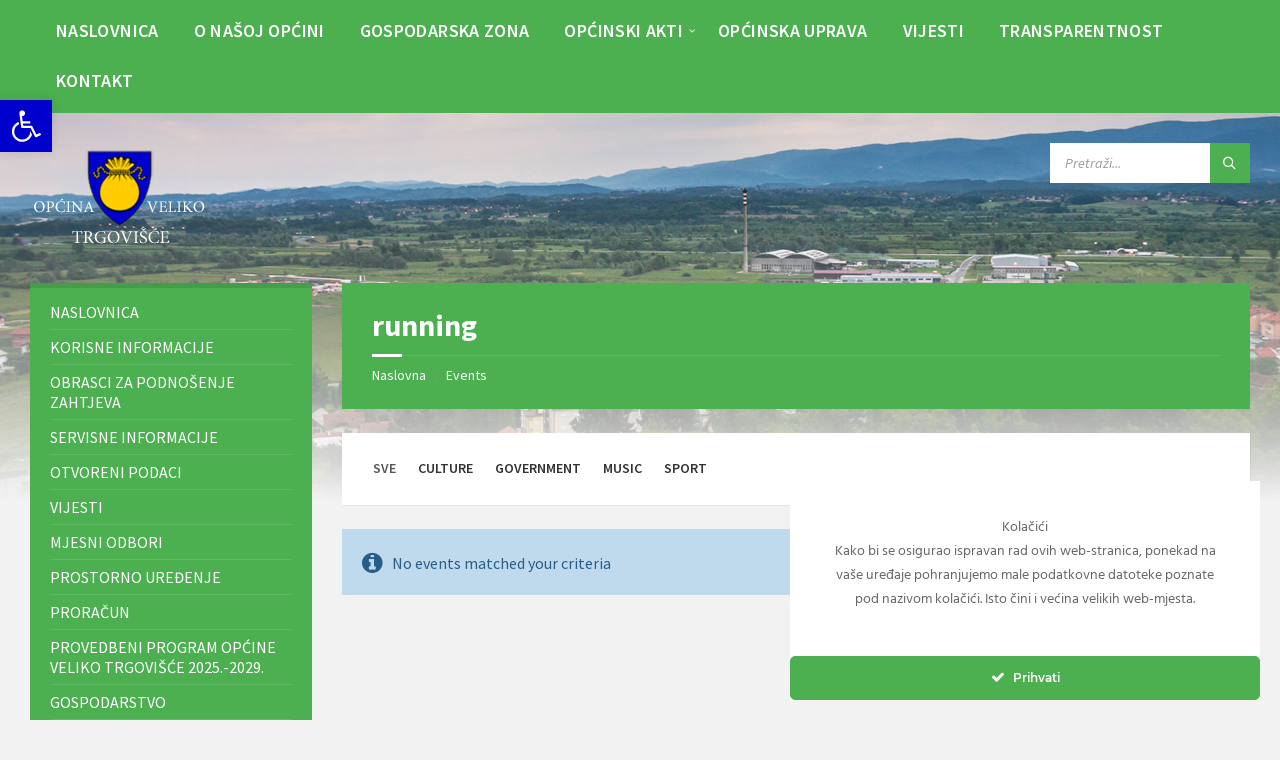

--- FILE ---
content_type: text/html; charset=UTF-8
request_url: https://www.veliko-trgovisce.hr/event-tag/running/
body_size: 20693
content:
<!DOCTYPE html>
<html lang="hr">
<head>
    <meta http-equiv="Content-Type" content="text/html; charset=UTF-8">
    <meta name="viewport" content="width=device-width, initial-scale=1.0">
    <link rel="pingback" href="https://www.veliko-trgovisce.hr/xmlrpc.php">
    <title>running &#8211; Općina Veliko Trgovišće</title>
<link rel='dns-prefetch' href='//fonts.googleapis.com' />
<link rel='dns-prefetch' href='//s.w.org' />
<link rel="alternate" type="application/rss+xml" title="Općina Veliko Trgovišće &raquo; Kanal" href="https://www.veliko-trgovisce.hr/feed/" />
<link rel="alternate" type="application/rss+xml" title="Općina Veliko Trgovišće &raquo; Kanal komentara" href="https://www.veliko-trgovisce.hr/comments/feed/" />
<link rel="alternate" type="application/rss+xml" title="Općina Veliko Trgovišće &raquo; running Event Tag kanal" href="https://www.veliko-trgovisce.hr/event-tag/running/feed/" />
		<script type="text/javascript">
			window._wpemojiSettings = {"baseUrl":"https:\/\/s.w.org\/images\/core\/emoji\/13.0.0\/72x72\/","ext":".png","svgUrl":"https:\/\/s.w.org\/images\/core\/emoji\/13.0.0\/svg\/","svgExt":".svg","source":{"concatemoji":"https:\/\/www.veliko-trgovisce.hr\/wp-includes\/js\/wp-emoji-release.min.js?ver=5.5.17"}};
			!function(e,a,t){var n,r,o,i=a.createElement("canvas"),p=i.getContext&&i.getContext("2d");function s(e,t){var a=String.fromCharCode;p.clearRect(0,0,i.width,i.height),p.fillText(a.apply(this,e),0,0);e=i.toDataURL();return p.clearRect(0,0,i.width,i.height),p.fillText(a.apply(this,t),0,0),e===i.toDataURL()}function c(e){var t=a.createElement("script");t.src=e,t.defer=t.type="text/javascript",a.getElementsByTagName("head")[0].appendChild(t)}for(o=Array("flag","emoji"),t.supports={everything:!0,everythingExceptFlag:!0},r=0;r<o.length;r++)t.supports[o[r]]=function(e){if(!p||!p.fillText)return!1;switch(p.textBaseline="top",p.font="600 32px Arial",e){case"flag":return s([127987,65039,8205,9895,65039],[127987,65039,8203,9895,65039])?!1:!s([55356,56826,55356,56819],[55356,56826,8203,55356,56819])&&!s([55356,57332,56128,56423,56128,56418,56128,56421,56128,56430,56128,56423,56128,56447],[55356,57332,8203,56128,56423,8203,56128,56418,8203,56128,56421,8203,56128,56430,8203,56128,56423,8203,56128,56447]);case"emoji":return!s([55357,56424,8205,55356,57212],[55357,56424,8203,55356,57212])}return!1}(o[r]),t.supports.everything=t.supports.everything&&t.supports[o[r]],"flag"!==o[r]&&(t.supports.everythingExceptFlag=t.supports.everythingExceptFlag&&t.supports[o[r]]);t.supports.everythingExceptFlag=t.supports.everythingExceptFlag&&!t.supports.flag,t.DOMReady=!1,t.readyCallback=function(){t.DOMReady=!0},t.supports.everything||(n=function(){t.readyCallback()},a.addEventListener?(a.addEventListener("DOMContentLoaded",n,!1),e.addEventListener("load",n,!1)):(e.attachEvent("onload",n),a.attachEvent("onreadystatechange",function(){"complete"===a.readyState&&t.readyCallback()})),(n=t.source||{}).concatemoji?c(n.concatemoji):n.wpemoji&&n.twemoji&&(c(n.twemoji),c(n.wpemoji)))}(window,document,window._wpemojiSettings);
		</script>
		<style type="text/css">
img.wp-smiley,
img.emoji {
	display: inline !important;
	border: none !important;
	box-shadow: none !important;
	height: 1em !important;
	width: 1em !important;
	margin: 0 .07em !important;
	vertical-align: -0.1em !important;
	background: none !important;
	padding: 0 !important;
}
</style>
	<link rel='stylesheet' id='ct-ultimate-gdpr-cookie-popup-css'  href='https://www.veliko-trgovisce.hr/wp-content/plugins/ct-ultimate-gdpr/assets/css/cookie-popup.min.css?ver=5.5.17' type='text/css' media='all' />
<link rel='stylesheet' id='dashicons-css'  href='https://www.veliko-trgovisce.hr/wp-includes/css/dashicons.min.css?ver=5.5.17' type='text/css' media='all' />
<link rel='stylesheet' id='wp-block-library-css'  href='https://www.veliko-trgovisce.hr/wp-includes/css/dist/block-library/style.min.css?ver=5.5.17' type='text/css' media='all' />
<link rel='stylesheet' id='contact-form-7-css'  href='https://www.veliko-trgovisce.hr/wp-content/plugins/contact-form-7/includes/css/styles.css?ver=5.3.2' type='text/css' media='all' />
<link rel='stylesheet' id='ct-ultimate-gdpr-css'  href='https://www.veliko-trgovisce.hr/wp-content/plugins/ct-ultimate-gdpr/assets/css/style.min.css?ver=2.3' type='text/css' media='all' />
<link rel='stylesheet' id='ct-ultimate-gdpr-font-awesome-css'  href='https://www.veliko-trgovisce.hr/wp-content/plugins/ct-ultimate-gdpr/assets/css/fonts/font-awesome/css/font-awesome.min.css?ver=5.5.17' type='text/css' media='all' />
<link rel='stylesheet' id='ct-ultimate-gdpr-custom-fonts-css'  href='https://www.veliko-trgovisce.hr/wp-content/plugins/ct-ultimate-gdpr/assets/css/fonts/fonts.css?ver=5.5.17' type='text/css' media='all' />
<link rel='stylesheet' id='rs-plugin-settings-css'  href='https://www.veliko-trgovisce.hr/wp-content/plugins/revslider/public/assets/css/rs6.css?ver=6.2.17' type='text/css' media='all' />
<style id='rs-plugin-settings-inline-css' type='text/css'>
#rs-demo-id {}
</style>
<link rel='stylesheet' id='lsvr-townpress-main-style-css'  href='https://www.veliko-trgovisce.hr/wp-content/themes/velikotrgovisce/style.css?ver=5.5.17' type='text/css' media='all' />
<link rel='stylesheet' id='lsvr-townpress-general-style-css'  href='https://www.veliko-trgovisce.hr/wp-content/themes/velikotrgovisce/assets/css/general.css?ver=5.5.17' type='text/css' media='all' />
<style id='lsvr-townpress-general-style-inline-css' type='text/css'>
body, input, textarea, select, button, #cancel-comment-reply-link, .lsvr_listing-map__infobox { font-family: 'Source Sans Pro', Arial, sans-serif; }
html, body { font-size: 16px; }
.header-logo { max-width: 180px; } .header-logo--front { max-width: 200px; } @media ( max-width: 991px ) { .header-logo { max-width: 140px; } }
</style>
<link rel='stylesheet' id='lsvr-townpress-google-fonts-css'  href='//fonts.googleapis.com/css?family=Source+Sans+Pro%3A400%2C400italic%2C600%2C600italic%2C700%2C700italic&#038;ver=5.5.17' type='text/css' media='all' />
<link rel='stylesheet' id='lsvr-townpress-color-scheme-css'  href='https://www.veliko-trgovisce.hr/wp-content/themes/velikotrgovisce/assets/css/skins/green.css?ver=5.5.17' type='text/css' media='all' />
<link rel='stylesheet' id='ct-ultimate-gdpr-jquery-ui-css'  href='https://www.veliko-trgovisce.hr/wp-content/plugins/ct-ultimate-gdpr/assets/css/jquery-ui.min.css?ver=5.5.17' type='text/css' media='all' />
<link rel='stylesheet' id='pojo-a11y-css'  href='https://www.veliko-trgovisce.hr/wp-content/plugins/pojo-accessibility/assets/css/style.min.css?ver=1.0.0' type='text/css' media='all' />
<script type='text/javascript' src='https://www.veliko-trgovisce.hr/wp-includes/js/jquery/jquery.js?ver=1.12.4-wp' id='jquery-core-js'></script>
<script type='text/javascript' src='https://www.veliko-trgovisce.hr/wp-content/plugins/ct-ultimate-gdpr/assets/js/service-facebook-pixel.js?ver=5.5.17' id='ct_ultimate_gdpr_service_facebook_pixel-js'></script>
<script type='text/javascript' src='https://www.veliko-trgovisce.hr/wp-content/plugins/lsvr-events/assets/js/lsvr-events.min.js?ver=1.8.1' id='lsvr-events-scripts-js'></script>
<script type='text/javascript' id='lsvr-townpress-toolkit-weather-widget-js-extra'>
/* <![CDATA[ */
var lsvr_townpress_toolkit_ajax_weather_widget_var = {"url":"https:\/\/www.veliko-trgovisce.hr\/wp-admin\/admin-ajax.php","nonce":"850a8bbf45"};
/* ]]> */
</script>
<script type='text/javascript' src='https://www.veliko-trgovisce.hr/wp-content/plugins/lsvr-townpress-toolkit/assets/js/lsvr-townpress-toolkit-weather-widget.min.js?ver=1.5.3' id='lsvr-townpress-toolkit-weather-widget-js'></script>
<script type='text/javascript' src='https://www.veliko-trgovisce.hr/wp-content/plugins/revslider/public/assets/js/rbtools.min.js?ver=6.2.17' id='tp-tools-js'></script>
<script type='text/javascript' src='https://www.veliko-trgovisce.hr/wp-content/plugins/revslider/public/assets/js/rs6.min.js?ver=6.2.17' id='revmin-js'></script>
<link rel="https://api.w.org/" href="https://www.veliko-trgovisce.hr/wp-json/" /><link rel="alternate" type="application/json" href="https://www.veliko-trgovisce.hr/wp-json/wp/v2/lsvr_event_tag/125" /><link rel="EditURI" type="application/rsd+xml" title="RSD" href="https://www.veliko-trgovisce.hr/xmlrpc.php?rsd" />
<link rel="wlwmanifest" type="application/wlwmanifest+xml" href="https://www.veliko-trgovisce.hr/wp-includes/wlwmanifest.xml" /> 
<meta name="generator" content="WordPress 5.5.17" />
<style type="text/css">
#pojo-a11y-toolbar .pojo-a11y-toolbar-toggle a{ background-color: #0000cc;	color: #ffffff;}
#pojo-a11y-toolbar .pojo-a11y-toolbar-overlay, #pojo-a11y-toolbar .pojo-a11y-toolbar-overlay ul.pojo-a11y-toolbar-items.pojo-a11y-links{ border-color: #0000cc;}
body.pojo-a11y-focusable a:focus{ outline-style: solid !important;	outline-width: 1px !important;	outline-color: #FF0000 !important;}
#pojo-a11y-toolbar{ top: 100px !important;}
#pojo-a11y-toolbar .pojo-a11y-toolbar-overlay{ background-color: #ffffff;}
#pojo-a11y-toolbar .pojo-a11y-toolbar-overlay ul.pojo-a11y-toolbar-items li.pojo-a11y-toolbar-item a, #pojo-a11y-toolbar .pojo-a11y-toolbar-overlay p.pojo-a11y-toolbar-title{ color: #333333;}
#pojo-a11y-toolbar .pojo-a11y-toolbar-overlay ul.pojo-a11y-toolbar-items li.pojo-a11y-toolbar-item a.active{ background-color: #4054b2;	color: #ffffff;}
@media (max-width: 767px) { #pojo-a11y-toolbar { top: 50px !important; } }</style><meta name="generator" content="Powered by WPBakery Page Builder - drag and drop page builder for WordPress."/>
<meta name="generator" content="Powered by Slider Revolution 6.2.17 - responsive, Mobile-Friendly Slider Plugin for WordPress with comfortable drag and drop interface." />
<link rel="icon" href="https://www.veliko-trgovisce.hr/wp-content/uploads/2020/10/cropped-vt_favicon-32x32.png" sizes="32x32" />
<link rel="icon" href="https://www.veliko-trgovisce.hr/wp-content/uploads/2020/10/cropped-vt_favicon-192x192.png" sizes="192x192" />
<link rel="apple-touch-icon" href="https://www.veliko-trgovisce.hr/wp-content/uploads/2020/10/cropped-vt_favicon-180x180.png" />
<meta name="msapplication-TileImage" content="https://www.veliko-trgovisce.hr/wp-content/uploads/2020/10/cropped-vt_favicon-270x270.png" />
<script type="text/javascript">function setREVStartSize(e){
			//window.requestAnimationFrame(function() {				 
				window.RSIW = window.RSIW===undefined ? window.innerWidth : window.RSIW;	
				window.RSIH = window.RSIH===undefined ? window.innerHeight : window.RSIH;	
				try {								
					var pw = document.getElementById(e.c).parentNode.offsetWidth,
						newh;
					pw = pw===0 || isNaN(pw) ? window.RSIW : pw;
					e.tabw = e.tabw===undefined ? 0 : parseInt(e.tabw);
					e.thumbw = e.thumbw===undefined ? 0 : parseInt(e.thumbw);
					e.tabh = e.tabh===undefined ? 0 : parseInt(e.tabh);
					e.thumbh = e.thumbh===undefined ? 0 : parseInt(e.thumbh);
					e.tabhide = e.tabhide===undefined ? 0 : parseInt(e.tabhide);
					e.thumbhide = e.thumbhide===undefined ? 0 : parseInt(e.thumbhide);
					e.mh = e.mh===undefined || e.mh=="" || e.mh==="auto" ? 0 : parseInt(e.mh,0);		
					if(e.layout==="fullscreen" || e.l==="fullscreen") 						
						newh = Math.max(e.mh,window.RSIH);					
					else{					
						e.gw = Array.isArray(e.gw) ? e.gw : [e.gw];
						for (var i in e.rl) if (e.gw[i]===undefined || e.gw[i]===0) e.gw[i] = e.gw[i-1];					
						e.gh = e.el===undefined || e.el==="" || (Array.isArray(e.el) && e.el.length==0)? e.gh : e.el;
						e.gh = Array.isArray(e.gh) ? e.gh : [e.gh];
						for (var i in e.rl) if (e.gh[i]===undefined || e.gh[i]===0) e.gh[i] = e.gh[i-1];
											
						var nl = new Array(e.rl.length),
							ix = 0,						
							sl;					
						e.tabw = e.tabhide>=pw ? 0 : e.tabw;
						e.thumbw = e.thumbhide>=pw ? 0 : e.thumbw;
						e.tabh = e.tabhide>=pw ? 0 : e.tabh;
						e.thumbh = e.thumbhide>=pw ? 0 : e.thumbh;					
						for (var i in e.rl) nl[i] = e.rl[i]<window.RSIW ? 0 : e.rl[i];
						sl = nl[0];									
						for (var i in nl) if (sl>nl[i] && nl[i]>0) { sl = nl[i]; ix=i;}															
						var m = pw>(e.gw[ix]+e.tabw+e.thumbw) ? 1 : (pw-(e.tabw+e.thumbw)) / (e.gw[ix]);					
						newh =  (e.gh[ix] * m) + (e.tabh + e.thumbh);
					}				
					if(window.rs_init_css===undefined) window.rs_init_css = document.head.appendChild(document.createElement("style"));					
					document.getElementById(e.c).height = newh+"px";
					window.rs_init_css.innerHTML += "#"+e.c+"_wrapper { height: "+newh+"px }";				
				} catch(e){
					console.log("Failure at Presize of Slider:" + e)
				}					   
			//});
		  };</script>
		<style type="text/css" id="wp-custom-css">
			.lsvr-container {
   
    
    
}
.header-menu__item-link--level-0 {
    color: #FFF;
    font-size: 18px;
}

.header-navbar__placeholder {
    height: 60px;
}

.admin-bar .header-navbar--sticky {
   
    padding: 10px 0px;
    
}

.header-navbar {
      border-color: #4caf50;
}

.main__header {
    color: #FFF;
    background-color: #4caf50;
}



#izbornikdodatni .widget_nav_menu li  { 
 display: inline-block;
    margin-bottom: 0px;
    padding: 2px 6px;
	list-style-type: circle!important;
    }

#izbornikdodatni .widget_nav_menu li a { 
text-transform: uppercase;
	list-style-type: circle!important;
}
    }

#blokvisinanaslovnica {
	min-height:480px!important;
}

#blokvisinanaslovnica .lsvr-townpress-posts__inner {
	padding-top: 40px!important;
	min-height:480px!important;
}

.lsvr-townpress-weather-widget__time {
	display: none;
}

.lsvr_gallery-post-archive--photogrid .post__info {
   
    display: none;
}

#ct-ultimate-gdpr-cookie-accept {
	border-color: #4caf50!important;
    background-color: #4caf50!important;
    color: #fff;
}

.lsvr_gallery-featured-widget__thumb-link img {
    max-width: 100%;
    height: auto;
    min-width: 100%;
}

.lsvr-townpress-posts__post-title a {
color: #333;
}

a {
    color: #333;
    
}

.lsvr-post-list-widget__item-title a {
color: #4caf50;
}

.widget__more-link {
color: #4caf50;
}

.textwidget a {
color: #4caf50;
}		</style>
		<noscript><style> .wpb_animate_when_almost_visible { opacity: 1; }</style></noscript></head>

<body class="archive tax-lsvr_event_tag term-running term-125 wp-custom-logo lsvr-accessibility wpb-js-composer js-comp-ver-6.4.0 vc_responsive">

	
	
	<!-- WRAPPER : begin -->
	<div id="wrapper">

		
		
	<a href="#main" class="accessibility-link accessibility-link--skip-to-content screen-reader-text">Preskočite na sadržaj</a>

			<a href="#sidebar-left" class="accessibility-link accessibility-link--skip-to-left-sidebar screen-reader-text">Skip to left sidebar</a>
	
	
	<a href="#footer" class="accessibility-link accessibility-link--skip-to-footer screen-reader-text">Skip to footer</a>


		
		<!-- HEADER : begin -->
		<header id="header"  class="header--has-navbar">
			<div class="header__inner">

				
				
	<!-- HEADER NAVBAR : begin -->
	<div  class="header-navbar">
		<div class="header-navbar__inner">

			<div class="lsvr-container">

				<!-- HEADER MENU : begin -->
				<nav class="header-menu"

											aria-label="Izbornik_na_vrhu"
					>

				    <ul id="menu-izbornik_na_vrhu" class="header-menu__list" role="menu">
            
        	<li id="header-menu__item-7147"
                class="header-menu__item header-menu__item--level-0 menu-item menu-item-type-post_type menu-item-object-page menu-item-home header-menu__item--dropdown"
                role="presentation">

                <a href="https://www.veliko-trgovisce.hr/"
                    id="header-menu__item-link-7147"
                	class="header-menu__item-link header-menu__item-link--level-0"
                    role="menuitem"

                    
                                    	>

                    Naslovnica</a>

            
            </li>

            
            
        	<li id="header-menu__item-7148"
                class="header-menu__item header-menu__item--level-0 menu-item menu-item-type-post_type menu-item-object-page header-menu__item--dropdown"
                role="presentation">

                <a href="https://www.veliko-trgovisce.hr/o-nasoj-opcini.html"
                    id="header-menu__item-link-7148"
                	class="header-menu__item-link header-menu__item-link--level-0"
                    role="menuitem"

                    
                                    	>

                    O našoj općini</a>

            
            </li>

            
            
        	<li id="header-menu__item-7149"
                class="header-menu__item header-menu__item--level-0 menu-item menu-item-type-post_type menu-item-object-page header-menu__item--dropdown"
                role="presentation">

                <a href="https://www.veliko-trgovisce.hr/industrijska-zona.html"
                    id="header-menu__item-link-7149"
                	class="header-menu__item-link header-menu__item-link--level-0"
                    role="menuitem"

                    
                                    	>

                    GOSPODARSKA ZONA</a>

            
            </li>

            
            
        	<li id="header-menu__item-7151"
                class="header-menu__item header-menu__item--level-0 menu-item menu-item-type-post_type menu-item-object-page menu-item-has-children header-menu__item--dropdown"
                role="presentation">

                <a href="https://www.veliko-trgovisce.hr/opcinski-akti.html"
                    id="header-menu__item-link-7151"
                	class="header-menu__item-link header-menu__item-link--level-0"
                    role="menuitem"

                    
                        aria-owns="header-menu__submenu-7151"
                        aria-controls="header-menu__submenu-7151"
                        aria-haspopup="true"
                        aria-expanded="false"

                    
                                    	>

                    Općinski akti</a>

            
        	<ul id="header-menu__submenu-7151"
                class="header-menu__submenu sub-menu header-menu__submenu--level-0"
                aria-labelledby="header-menu__item-link-7151"
                aria-expanded="false"
                role="menu">

            
            
        	<li id="header-menu__item-7157"
                class="header-menu__item header-menu__item--level-1 menu-item menu-item-type-post_type menu-item-object-page"
                role="presentation">

                <a href="https://www.veliko-trgovisce.hr/opcinski-akti/aktualno.html"
                    id="header-menu__item-link-7157"
                	class="header-menu__item-link header-menu__item-link--level-1"
                    role="menuitem"

                    
                                    	>

                    AKTUALNO</a>

            
            </li>

            
            
        	<li id="header-menu__item-7158"
                class="header-menu__item header-menu__item--level-1 menu-item menu-item-type-post_type menu-item-object-page"
                role="presentation">

                <a href="https://www.veliko-trgovisce.hr/opcinski-akti/arhiva.html"
                    id="header-menu__item-link-7158"
                	class="header-menu__item-link header-menu__item-link--level-1"
                    role="menuitem"

                    
                                    	>

                    Arhiva</a>

            
            </li>

            
            
        	<li id="header-menu__item-7159"
                class="header-menu__item header-menu__item--level-1 menu-item menu-item-type-post_type menu-item-object-page"
                role="presentation">

                <a href="https://www.veliko-trgovisce.hr/opcinski-akti/javna-nabava.html"
                    id="header-menu__item-link-7159"
                	class="header-menu__item-link header-menu__item-link--level-1"
                    role="menuitem"

                    
                                    	>

                    Javna nabava</a>

            
            </li>

            
            
        	<li id="header-menu__item-7160"
                class="header-menu__item header-menu__item--level-1 menu-item menu-item-type-post_type menu-item-object-page"
                role="presentation">

                <a href="https://www.veliko-trgovisce.hr/opcinski-akti/komunalno-gospodarstvo.html"
                    id="header-menu__item-link-7160"
                	class="header-menu__item-link header-menu__item-link--level-1"
                    role="menuitem"

                    
                                    	>

                    Komunalno gospodarstvo</a>

            
            </li>

            
            
        	<li id="header-menu__item-7161"
                class="header-menu__item header-menu__item--level-1 menu-item menu-item-type-post_type menu-item-object-page"
                role="presentation">

                <a href="https://www.veliko-trgovisce.hr/opcinski-akti/agrotehnicke-mjere.html"
                    id="header-menu__item-link-7161"
                	class="header-menu__item-link header-menu__item-link--level-1"
                    role="menuitem"

                    
                                    	>

                    Agrotehničke mjere</a>

            
            </li>

            
            
        	<li id="header-menu__item-7162"
                class="header-menu__item header-menu__item--level-1 menu-item menu-item-type-post_type menu-item-object-page"
                role="presentation">

                <a href="https://www.veliko-trgovisce.hr/opcinski-akti/komunalni-red.html"
                    id="header-menu__item-link-7162"
                	class="header-menu__item-link header-menu__item-link--level-1"
                    role="menuitem"

                    
                                    	>

                    Komunalni red</a>

            
            </li>

            
            
        	<li id="header-menu__item-7163"
                class="header-menu__item header-menu__item--level-1 menu-item menu-item-type-post_type menu-item-object-page"
                role="presentation">

                <a href="https://www.veliko-trgovisce.hr/opcinski-akti/groblja.html"
                    id="header-menu__item-link-7163"
                	class="header-menu__item-link header-menu__item-link--level-1"
                    role="menuitem"

                    
                                    	>

                    Groblja</a>

            
            </li>

            
            
        	<li id="header-menu__item-7164"
                class="header-menu__item header-menu__item--level-1 menu-item menu-item-type-post_type menu-item-object-page"
                role="presentation">

                <a href="https://www.veliko-trgovisce.hr/opcinski-akti/strateski-razvojni-program.html"
                    id="header-menu__item-link-7164"
                	class="header-menu__item-link header-menu__item-link--level-1"
                    role="menuitem"

                    
                                    	>

                    Strateški razvojni program</a>

            
            </li>

            
            
        	<li id="header-menu__item-7165"
                class="header-menu__item header-menu__item--level-1 menu-item menu-item-type-post_type menu-item-object-page"
                role="presentation">

                <a href="https://www.veliko-trgovisce.hr/plan-gospodarenja-otpadom.html"
                    id="header-menu__item-link-7165"
                	class="header-menu__item-link header-menu__item-link--level-1"
                    role="menuitem"

                    
                                    	>

                    Gospodarenje otpadom</a>

            
            </li>

            
            
        	<li id="header-menu__item-7167"
                class="header-menu__item header-menu__item--level-1 menu-item menu-item-type-post_type menu-item-object-page"
                role="presentation">

                <a href="https://www.veliko-trgovisce.hr/opcinski-akti/prostorno-uredenje.html"
                    id="header-menu__item-link-7167"
                	class="header-menu__item-link header-menu__item-link--level-1"
                    role="menuitem"

                    
                                    	>

                    Prostorno uređenje</a>

            
            </li>

            
            
        	<li id="header-menu__item-7168"
                class="header-menu__item header-menu__item--level-1 menu-item menu-item-type-post_type menu-item-object-page"
                role="presentation">

                <a href="https://www.veliko-trgovisce.hr/opcinski-akti/program-javnih-potreba.html"
                    id="header-menu__item-link-7168"
                	class="header-menu__item-link header-menu__item-link--level-1"
                    role="menuitem"

                    
                                    	>

                    Socijalna skrb i druga prava</a>

            
            </li>

            
            
        	<li id="header-menu__item-7169"
                class="header-menu__item header-menu__item--level-1 menu-item menu-item-type-post_type menu-item-object-page"
                role="presentation">

                <a href="https://www.veliko-trgovisce.hr/opcinski-akti/program-javnih-potreba-2.html"
                    id="header-menu__item-link-7169"
                	class="header-menu__item-link header-menu__item-link--level-1"
                    role="menuitem"

                    
                                    	>

                    Program javnih potreba</a>

            
            </li>

            
            
        	<li id="header-menu__item-7170"
                class="header-menu__item header-menu__item--level-1 menu-item menu-item-type-post_type menu-item-object-page"
                role="presentation">

                <a href="https://www.veliko-trgovisce.hr/opcinski-akti/pravo-na-pristup-informacijama.html"
                    id="header-menu__item-link-7170"
                	class="header-menu__item-link header-menu__item-link--level-1"
                    role="menuitem"

                    
                                    	>

                    Pravo na pristup informacijama</a>

            
            </li>

            
            
        	<li id="header-menu__item-7171"
                class="header-menu__item header-menu__item--level-1 menu-item menu-item-type-post_type menu-item-object-page"
                role="presentation">

                <a href="https://www.veliko-trgovisce.hr/opcinski-akti/statut-opcine-poslovnik-opcinskog-vijeca.html"
                    id="header-menu__item-link-7171"
                	class="header-menu__item-link header-menu__item-link--level-1"
                    role="menuitem"

                    
                                    	>

                    Statut općine/ Poslovnik općinskog vijeća</a>

            
            </li>

            
            
        	<li id="header-menu__item-7172"
                class="header-menu__item header-menu__item--level-1 menu-item menu-item-type-post_type menu-item-object-page"
                role="presentation">

                <a href="https://www.veliko-trgovisce.hr/opcinski-akti/porezi-i-financije.html"
                    id="header-menu__item-link-7172"
                	class="header-menu__item-link header-menu__item-link--level-1"
                    role="menuitem"

                    
                                    	>

                    Porezi</a>

            
            </li>

            
            
        	<li id="header-menu__item-7173"
                class="header-menu__item header-menu__item--level-1 menu-item menu-item-type-post_type menu-item-object-page"
                role="presentation">

                <a href="https://www.veliko-trgovisce.hr/financije.html"
                    id="header-menu__item-link-7173"
                	class="header-menu__item-link header-menu__item-link--level-1"
                    role="menuitem"

                    
                                    	>

                    Financije</a>

            
            </li>

            
            
        	<li id="header-menu__item-7174"
                class="header-menu__item header-menu__item--level-1 menu-item menu-item-type-post_type menu-item-object-page"
                role="presentation">

                <a href="https://www.veliko-trgovisce.hr/opcinski-akti/proracun.html"
                    id="header-menu__item-link-7174"
                	class="header-menu__item-link header-menu__item-link--level-1"
                    role="menuitem"

                    
                                    	>

                    Proračun</a>

            
            </li>

            
            
        	<li id="header-menu__item-7175"
                class="header-menu__item header-menu__item--level-1 menu-item menu-item-type-post_type menu-item-object-page"
                role="presentation">

                <a href="https://www.veliko-trgovisce.hr/opcinski-akti/proracun/popis-trgovackih-drustava-u-vlasnistvu-opcine-veliko-trgovisce.html"
                    id="header-menu__item-link-7175"
                	class="header-menu__item-link header-menu__item-link--level-1"
                    role="menuitem"

                    
                                    	>

                    Podaci o trgovačkim društvima u vlasništvu općine Veliko Trgovišće</a>

            
            </li>

            
            
        	<li id="header-menu__item-10405"
                class="header-menu__item header-menu__item--level-1 menu-item menu-item-type-post_type menu-item-object-page"
                role="presentation">

                <a href="https://www.veliko-trgovisce.hr/opcinski-akti/sukob-interesa.html"
                    id="header-menu__item-link-10405"
                	class="header-menu__item-link header-menu__item-link--level-1"
                    role="menuitem"

                    
                                    	>

                    SUKOB INTERESA</a>

            
            </li>

            
            
        	<li id="header-menu__item-7176"
                class="header-menu__item header-menu__item--level-1 menu-item menu-item-type-post_type menu-item-object-page"
                role="presentation">

                <a href="https://www.veliko-trgovisce.hr/ostali-akti-i-odluke.html"
                    id="header-menu__item-link-7176"
                	class="header-menu__item-link header-menu__item-link--level-1"
                    role="menuitem"

                    
                                    	>

                    Ostali akti i odluke</a>

            
            </li>

            
            
        	<li id="header-menu__item-7177"
                class="header-menu__item header-menu__item--level-1 menu-item menu-item-type-post_type menu-item-object-page"
                role="presentation">

                <a href="https://www.veliko-trgovisce.hr/opcinski-akti/djecji-vrtic-i-predskolski-odgoj.html"
                    id="header-menu__item-link-7177"
                	class="header-menu__item-link header-menu__item-link--level-1"
                    role="menuitem"

                    
                                    	>

                    Dječji vrtić i predškolski odgoj</a>

            
            </li>

            
            
        	<li id="header-menu__item-7178"
                class="header-menu__item header-menu__item--level-1 menu-item menu-item-type-post_type menu-item-object-page"
                role="presentation">

                <a href="https://www.veliko-trgovisce.hr/gdpr.html"
                    id="header-menu__item-link-7178"
                	class="header-menu__item-link header-menu__item-link--level-1"
                    role="menuitem"

                    
                                    	>

                    Pravo na pristup</a>

            
            </li>

            
            
        	<li id="header-menu__item-7179"
                class="header-menu__item header-menu__item--level-1 menu-item menu-item-type-post_type menu-item-object-page"
                role="presentation">

                <a href="https://www.veliko-trgovisce.hr/opcinski-akti/ostali-dokumenti.html"
                    id="header-menu__item-link-7179"
                	class="header-menu__item-link header-menu__item-link--level-1"
                    role="menuitem"

                    
                                    	>

                    Ostali dokumenti</a>

            
            </li>

            
            
        	<li id="header-menu__item-7180"
                class="header-menu__item header-menu__item--level-1 menu-item menu-item-type-post_type menu-item-object-page"
                role="presentation">

                <a href="https://www.veliko-trgovisce.hr/imovina.html"
                    id="header-menu__item-link-7180"
                	class="header-menu__item-link header-menu__item-link--level-1"
                    role="menuitem"

                    
                                    	>

                    Imovina</a>

            
            </li>

            
        	</ul>

            
            </li>

            
            
        	<li id="header-menu__item-7152"
                class="header-menu__item header-menu__item--level-0 menu-item menu-item-type-post_type menu-item-object-page header-menu__item--dropdown"
                role="presentation">

                <a href="https://www.veliko-trgovisce.hr/opcinska-uprava.html"
                    id="header-menu__item-link-7152"
                	class="header-menu__item-link header-menu__item-link--level-0"
                    role="menuitem"

                    
                                    	>

                    Općinska uprava</a>

            
            </li>

            
            
        	<li id="header-menu__item-7223"
                class="header-menu__item header-menu__item--level-0 menu-item menu-item-type-post_type menu-item-object-page current_page_parent header-menu__item--dropdown"
                role="presentation">

                <a href="https://www.veliko-trgovisce.hr/vijesti.html"
                    id="header-menu__item-link-7223"
                	class="header-menu__item-link header-menu__item-link--level-0"
                    role="menuitem"

                    
                                    	>

                    Vijesti</a>

            
            </li>

            
            
        	<li id="header-menu__item-10534"
                class="header-menu__item header-menu__item--level-0 menu-item menu-item-type-custom menu-item-object-custom header-menu__item--dropdown"
                role="presentation">

                <a href="https://transparentno.velikotrgovisce.otvorenaopcina.hr/isplate/sc-isplate"
                    id="header-menu__item-link-10534"
                	class="header-menu__item-link header-menu__item-link--level-0"
                    role="menuitem"

                    
                                    	 target="_blank">

                    Transparentnost</a>

            
            </li>

            
            
        	<li id="header-menu__item-8079"
                class="header-menu__item header-menu__item--level-0 menu-item menu-item-type-post_type menu-item-object-page header-menu__item--dropdown"
                role="presentation">

                <a href="https://www.veliko-trgovisce.hr/kontakt.html"
                    id="header-menu__item-link-8079"
                	class="header-menu__item-link header-menu__item-link--level-0"
                    role="menuitem"

                    
                                    	>

                    Kontakt</a>

            
            </li>

            </ul>
				</nav>
				<!-- HEADER MENU : end -->

			</div>

		</div>
	</div>
	<!-- HEADER NAVBAR : end -->


				
				
				
				<!-- HEADER CONTENT : begin -->
				<div class="header__content">
					<div class="lsvr-container">
						<div class="header__content-inner">

							
							
	<!-- HEADER BRANDING : begin -->
	<div  class="header-logo">
		<a href="https://www.veliko-trgovisce.hr/" class="header-logo__link"
			aria-label="Site logo">
			<img src="https://www.veliko-trgovisce.hr/wp-content/uploads/2020/10/cropped-logo_tr4-.png"
				class="header-logo__image"
				alt="Općina Veliko Trgovišće">
		</a>
	</div>
	<!-- HEADER BRANDING : end -->


							
							

	<!-- HEADER TOOLBAR TOGGLE : begin -->
<div class="header-toolbar-toggle">

	<button class="header-toolbar-toggle__menu-button" type="button"
		aria-controls="header-mobile-menu"
        aria-haspopup="true"
        aria-expanded="false">
		<span class="header-toolbar-toggle__menu-button-ico header-toolbar-toggle__menu-button-ico--open icon-menu" aria-hidden="true"></span>
		<span class="header-toolbar-toggle__menu-button-ico header-toolbar-toggle__menu-button-ico--close icon-cross" aria-hidden="true"></span>
		<span class="header-toolbar-toggle__menu-button-label">Izbornik</span>
	</button>

	
</div>
<!-- HEADER TOOLBAR TOGGLE : end -->
	<!-- HEADER TOOLBAR : begin -->
	<div class="header-toolbar">

		
		
		
		
		
		
		
		
	<!-- HEADER MOBILE MENU : begin -->
	<nav id="header-mobile-menu" class="header-mobile-menu"
        data-label-expand-submenu="Expand submenu"
        data-label-collapse-submenu="Collapse submenu"

					aria-label="Izbornik_mobitel"
		>

	    <ul id="menu-izbornik_mobitel" class="header-mobile-menu__list" role="menu">
        	<li id="header-mobile-menu__item-7963"
                class="header-mobile-menu__item header-mobile-menu__item--level-0 menu-item menu-item-type-post_type menu-item-object-page menu-item-home"
                role="presentation">

                <a href="https://www.veliko-trgovisce.hr/"
                    id="header-mobile-menu__item-link-7963"
                	class="header-mobile-menu__item-link header-mobile-menu__item-link--level-0"
                    role="menuitem"

                                    	>

                    Naslovnica</a>

            
            </li>

            
        	<li id="header-mobile-menu__item-7964"
                class="header-mobile-menu__item header-mobile-menu__item--level-0 menu-item menu-item-type-post_type menu-item-object-page"
                role="presentation">

                <a href="https://www.veliko-trgovisce.hr/o-nasoj-opcini.html"
                    id="header-mobile-menu__item-link-7964"
                	class="header-mobile-menu__item-link header-mobile-menu__item-link--level-0"
                    role="menuitem"

                                    	>

                    O našoj općini</a>

            
            </li>

            
        	<li id="header-mobile-menu__item-7965"
                class="header-mobile-menu__item header-mobile-menu__item--level-0 menu-item menu-item-type-post_type menu-item-object-page"
                role="presentation">

                <a href="https://www.veliko-trgovisce.hr/industrijska-zona.html"
                    id="header-mobile-menu__item-link-7965"
                	class="header-mobile-menu__item-link header-mobile-menu__item-link--level-0"
                    role="menuitem"

                                    	>

                    GOSPODARSKA ZONA</a>

            
            </li>

            
        	<li id="header-mobile-menu__item-7966"
                class="header-mobile-menu__item header-mobile-menu__item--level-0 menu-item menu-item-type-post_type menu-item-object-page menu-item-has-children"
                role="presentation">

                <a href="https://www.veliko-trgovisce.hr/opcinski-akti.html"
                    id="header-mobile-menu__item-link-7966"
                	class="header-mobile-menu__item-link header-mobile-menu__item-link--level-0"
                    role="menuitem"

                                    	>

                    Općinski akti</a>

            
            <button id="header-mobile-menu__toggle-7966"
                class="header-mobile-menu__toggle header-mobile-menu__toggle--level-0" type="button"
                aria-label="Expand submenu"
                aria-controls="header-mobile-menu__submenu-7966"
                aria-haspopup="true"
                aria-expanded="false">
                <span class="header-mobile-menu__toggle-icon" aria-hidden="true"></span>
            </button>

        	<ul id="header-mobile-menu__submenu-7966"
                class="header-mobile-menu__submenu sub-menu header-mobile-menu__submenu--level-0"
                aria-labelledby="header-mobile-menu__item-link-7966"
                aria-expanded="false"
                role="menu">

            
        	<li id="header-mobile-menu__item-7967"
                class="header-mobile-menu__item header-mobile-menu__item--level-1 menu-item menu-item-type-post_type menu-item-object-page"
                role="presentation">

                <a href="https://www.veliko-trgovisce.hr/opcinski-akti/aktualno.html"
                    id="header-mobile-menu__item-link-7967"
                	class="header-mobile-menu__item-link header-mobile-menu__item-link--level-1"
                    role="menuitem"

                                    	>

                    AKTUALNO</a>

            
            </li>

            
        	<li id="header-mobile-menu__item-7968"
                class="header-mobile-menu__item header-mobile-menu__item--level-1 menu-item menu-item-type-post_type menu-item-object-page"
                role="presentation">

                <a href="https://www.veliko-trgovisce.hr/opcinski-akti/arhiva.html"
                    id="header-mobile-menu__item-link-7968"
                	class="header-mobile-menu__item-link header-mobile-menu__item-link--level-1"
                    role="menuitem"

                                    	>

                    Arhiva</a>

            
            </li>

            
        	<li id="header-mobile-menu__item-7969"
                class="header-mobile-menu__item header-mobile-menu__item--level-1 menu-item menu-item-type-post_type menu-item-object-page"
                role="presentation">

                <a href="https://www.veliko-trgovisce.hr/opcinski-akti/javna-nabava.html"
                    id="header-mobile-menu__item-link-7969"
                	class="header-mobile-menu__item-link header-mobile-menu__item-link--level-1"
                    role="menuitem"

                                    	>

                    Javna nabava</a>

            
            </li>

            
        	<li id="header-mobile-menu__item-7970"
                class="header-mobile-menu__item header-mobile-menu__item--level-1 menu-item menu-item-type-post_type menu-item-object-page"
                role="presentation">

                <a href="https://www.veliko-trgovisce.hr/opcinski-akti/komunalno-gospodarstvo.html"
                    id="header-mobile-menu__item-link-7970"
                	class="header-mobile-menu__item-link header-mobile-menu__item-link--level-1"
                    role="menuitem"

                                    	>

                    Komunalno gospodarstvo</a>

            
            </li>

            
        	<li id="header-mobile-menu__item-7971"
                class="header-mobile-menu__item header-mobile-menu__item--level-1 menu-item menu-item-type-post_type menu-item-object-page"
                role="presentation">

                <a href="https://www.veliko-trgovisce.hr/opcinski-akti/agrotehnicke-mjere.html"
                    id="header-mobile-menu__item-link-7971"
                	class="header-mobile-menu__item-link header-mobile-menu__item-link--level-1"
                    role="menuitem"

                                    	>

                    Agrotehničke mjere</a>

            
            </li>

            
        	<li id="header-mobile-menu__item-7972"
                class="header-mobile-menu__item header-mobile-menu__item--level-1 menu-item menu-item-type-post_type menu-item-object-page"
                role="presentation">

                <a href="https://www.veliko-trgovisce.hr/opcinski-akti/komunalni-red.html"
                    id="header-mobile-menu__item-link-7972"
                	class="header-mobile-menu__item-link header-mobile-menu__item-link--level-1"
                    role="menuitem"

                                    	>

                    Komunalni red</a>

            
            </li>

            
        	<li id="header-mobile-menu__item-7973"
                class="header-mobile-menu__item header-mobile-menu__item--level-1 menu-item menu-item-type-post_type menu-item-object-page"
                role="presentation">

                <a href="https://www.veliko-trgovisce.hr/opcinski-akti/groblja.html"
                    id="header-mobile-menu__item-link-7973"
                	class="header-mobile-menu__item-link header-mobile-menu__item-link--level-1"
                    role="menuitem"

                                    	>

                    Groblja</a>

            
            </li>

            
        	<li id="header-mobile-menu__item-7974"
                class="header-mobile-menu__item header-mobile-menu__item--level-1 menu-item menu-item-type-post_type menu-item-object-page"
                role="presentation">

                <a href="https://www.veliko-trgovisce.hr/opcinski-akti/strateski-razvojni-program.html"
                    id="header-mobile-menu__item-link-7974"
                	class="header-mobile-menu__item-link header-mobile-menu__item-link--level-1"
                    role="menuitem"

                                    	>

                    Strateški razvojni program</a>

            
            </li>

            
        	<li id="header-mobile-menu__item-7975"
                class="header-mobile-menu__item header-mobile-menu__item--level-1 menu-item menu-item-type-post_type menu-item-object-page"
                role="presentation">

                <a href="https://www.veliko-trgovisce.hr/plan-gospodarenja-otpadom.html"
                    id="header-mobile-menu__item-link-7975"
                	class="header-mobile-menu__item-link header-mobile-menu__item-link--level-1"
                    role="menuitem"

                                    	>

                    Gospodarenje otpadom</a>

            
            </li>

            
        	<li id="header-mobile-menu__item-7976"
                class="header-mobile-menu__item header-mobile-menu__item--level-1 menu-item menu-item-type-post_type menu-item-object-page"
                role="presentation">

                <a href="https://www.veliko-trgovisce.hr/opcinski-akti/prostorno-uredenje.html"
                    id="header-mobile-menu__item-link-7976"
                	class="header-mobile-menu__item-link header-mobile-menu__item-link--level-1"
                    role="menuitem"

                                    	>

                    Prostorno uređenje</a>

            
            </li>

            
        	<li id="header-mobile-menu__item-7977"
                class="header-mobile-menu__item header-mobile-menu__item--level-1 menu-item menu-item-type-post_type menu-item-object-page"
                role="presentation">

                <a href="https://www.veliko-trgovisce.hr/opcinski-akti/program-javnih-potreba.html"
                    id="header-mobile-menu__item-link-7977"
                	class="header-mobile-menu__item-link header-mobile-menu__item-link--level-1"
                    role="menuitem"

                                    	>

                    Socijalna skrb i druga prava</a>

            
            </li>

            
        	<li id="header-mobile-menu__item-7978"
                class="header-mobile-menu__item header-mobile-menu__item--level-1 menu-item menu-item-type-post_type menu-item-object-page"
                role="presentation">

                <a href="https://www.veliko-trgovisce.hr/opcinski-akti/program-javnih-potreba-2.html"
                    id="header-mobile-menu__item-link-7978"
                	class="header-mobile-menu__item-link header-mobile-menu__item-link--level-1"
                    role="menuitem"

                                    	>

                    Program javnih potreba</a>

            
            </li>

            
        	<li id="header-mobile-menu__item-7979"
                class="header-mobile-menu__item header-mobile-menu__item--level-1 menu-item menu-item-type-post_type menu-item-object-page"
                role="presentation">

                <a href="https://www.veliko-trgovisce.hr/opcinski-akti/pravo-na-pristup-informacijama.html"
                    id="header-mobile-menu__item-link-7979"
                	class="header-mobile-menu__item-link header-mobile-menu__item-link--level-1"
                    role="menuitem"

                                    	>

                    Pravo na pristup informacijama</a>

            
            </li>

            
        	<li id="header-mobile-menu__item-7980"
                class="header-mobile-menu__item header-mobile-menu__item--level-1 menu-item menu-item-type-post_type menu-item-object-page"
                role="presentation">

                <a href="https://www.veliko-trgovisce.hr/opcinski-akti/statut-opcine-poslovnik-opcinskog-vijeca.html"
                    id="header-mobile-menu__item-link-7980"
                	class="header-mobile-menu__item-link header-mobile-menu__item-link--level-1"
                    role="menuitem"

                                    	>

                    Statut općine/ Poslovnik općinskog vijeća</a>

            
            </li>

            
        	<li id="header-mobile-menu__item-7981"
                class="header-mobile-menu__item header-mobile-menu__item--level-1 menu-item menu-item-type-post_type menu-item-object-page"
                role="presentation">

                <a href="https://www.veliko-trgovisce.hr/opcinski-akti/porezi-i-financije.html"
                    id="header-mobile-menu__item-link-7981"
                	class="header-mobile-menu__item-link header-mobile-menu__item-link--level-1"
                    role="menuitem"

                                    	>

                    Porezi</a>

            
            </li>

            
        	<li id="header-mobile-menu__item-7982"
                class="header-mobile-menu__item header-mobile-menu__item--level-1 menu-item menu-item-type-post_type menu-item-object-page"
                role="presentation">

                <a href="https://www.veliko-trgovisce.hr/financije.html"
                    id="header-mobile-menu__item-link-7982"
                	class="header-mobile-menu__item-link header-mobile-menu__item-link--level-1"
                    role="menuitem"

                                    	>

                    Financije</a>

            
            </li>

            
        	<li id="header-mobile-menu__item-7983"
                class="header-mobile-menu__item header-mobile-menu__item--level-1 menu-item menu-item-type-post_type menu-item-object-page"
                role="presentation">

                <a href="https://www.veliko-trgovisce.hr/opcinski-akti/proracun.html"
                    id="header-mobile-menu__item-link-7983"
                	class="header-mobile-menu__item-link header-mobile-menu__item-link--level-1"
                    role="menuitem"

                                    	>

                    Proračun</a>

            
            </li>

            
        	<li id="header-mobile-menu__item-7984"
                class="header-mobile-menu__item header-mobile-menu__item--level-1 menu-item menu-item-type-post_type menu-item-object-page"
                role="presentation">

                <a href="https://www.veliko-trgovisce.hr/opcinski-akti/proracun/popis-trgovackih-drustava-u-vlasnistvu-opcine-veliko-trgovisce.html"
                    id="header-mobile-menu__item-link-7984"
                	class="header-mobile-menu__item-link header-mobile-menu__item-link--level-1"
                    role="menuitem"

                                    	>

                    Podaci o trgovačkim društvima u vlasništvu općine Veliko Trgovišće</a>

            
            </li>

            
        	<li id="header-mobile-menu__item-7985"
                class="header-mobile-menu__item header-mobile-menu__item--level-1 menu-item menu-item-type-post_type menu-item-object-page"
                role="presentation">

                <a href="https://www.veliko-trgovisce.hr/ostali-akti-i-odluke.html"
                    id="header-mobile-menu__item-link-7985"
                	class="header-mobile-menu__item-link header-mobile-menu__item-link--level-1"
                    role="menuitem"

                                    	>

                    Ostali akti i odluke</a>

            
            </li>

            
        	<li id="header-mobile-menu__item-7986"
                class="header-mobile-menu__item header-mobile-menu__item--level-1 menu-item menu-item-type-post_type menu-item-object-page"
                role="presentation">

                <a href="https://www.veliko-trgovisce.hr/opcinski-akti/djecji-vrtic-i-predskolski-odgoj.html"
                    id="header-mobile-menu__item-link-7986"
                	class="header-mobile-menu__item-link header-mobile-menu__item-link--level-1"
                    role="menuitem"

                                    	>

                    Dječji vrtić i predškolski odgoj</a>

            
            </li>

            
        	<li id="header-mobile-menu__item-7987"
                class="header-mobile-menu__item header-mobile-menu__item--level-1 menu-item menu-item-type-post_type menu-item-object-page"
                role="presentation">

                <a href="https://www.veliko-trgovisce.hr/gdpr.html"
                    id="header-mobile-menu__item-link-7987"
                	class="header-mobile-menu__item-link header-mobile-menu__item-link--level-1"
                    role="menuitem"

                                    	>

                    Pravo na pristup</a>

            
            </li>

            
        	<li id="header-mobile-menu__item-7988"
                class="header-mobile-menu__item header-mobile-menu__item--level-1 menu-item menu-item-type-post_type menu-item-object-page"
                role="presentation">

                <a href="https://www.veliko-trgovisce.hr/opcinski-akti/ostali-dokumenti.html"
                    id="header-mobile-menu__item-link-7988"
                	class="header-mobile-menu__item-link header-mobile-menu__item-link--level-1"
                    role="menuitem"

                                    	>

                    Ostali dokumenti</a>

            
            </li>

            
        	<li id="header-mobile-menu__item-7989"
                class="header-mobile-menu__item header-mobile-menu__item--level-1 menu-item menu-item-type-post_type menu-item-object-page"
                role="presentation">

                <a href="https://www.veliko-trgovisce.hr/imovina.html"
                    id="header-mobile-menu__item-link-7989"
                	class="header-mobile-menu__item-link header-mobile-menu__item-link--level-1"
                    role="menuitem"

                                    	>

                    Imovina</a>

            
            </li>

            
        	</ul>

            
            </li>

            
        	<li id="header-mobile-menu__item-7990"
                class="header-mobile-menu__item header-mobile-menu__item--level-0 menu-item menu-item-type-post_type menu-item-object-page"
                role="presentation">

                <a href="https://www.veliko-trgovisce.hr/opcinska-uprava.html"
                    id="header-mobile-menu__item-link-7990"
                	class="header-mobile-menu__item-link header-mobile-menu__item-link--level-0"
                    role="menuitem"

                                    	>

                    Općinska uprava</a>

            
            </li>

            
        	<li id="header-mobile-menu__item-7991"
                class="header-mobile-menu__item header-mobile-menu__item--level-0 menu-item menu-item-type-post_type menu-item-object-page current_page_parent"
                role="presentation">

                <a href="https://www.veliko-trgovisce.hr/vijesti.html"
                    id="header-mobile-menu__item-link-7991"
                	class="header-mobile-menu__item-link header-mobile-menu__item-link--level-0"
                    role="menuitem"

                                    	>

                    Vijesti</a>

            
            </li>

            
        	<li id="header-mobile-menu__item-8011"
                class="header-mobile-menu__item header-mobile-menu__item--level-0 menu-item menu-item-type-post_type menu-item-object-page"
                role="presentation">

                <a href="https://www.veliko-trgovisce.hr/arhiva-vijesti.html"
                    id="header-mobile-menu__item-link-8011"
                	class="header-mobile-menu__item-link header-mobile-menu__item-link--level-0"
                    role="menuitem"

                                    	>

                    Arhiva vijesti</a>

            
            </li>

            
        	<li id="header-mobile-menu__item-7992"
                class="header-mobile-menu__item header-mobile-menu__item--level-0 menu-item menu-item-type-post_type menu-item-object-page"
                role="presentation">

                <a href="https://www.veliko-trgovisce.hr/korisne-informacije.html"
                    id="header-mobile-menu__item-link-7992"
                	class="header-mobile-menu__item-link header-mobile-menu__item-link--level-0"
                    role="menuitem"

                                    	>

                    Korisne informacije</a>

            
            </li>

            
        	<li id="header-mobile-menu__item-7993"
                class="header-mobile-menu__item header-mobile-menu__item--level-0 menu-item menu-item-type-post_type menu-item-object-page"
                role="presentation">

                <a href="https://www.veliko-trgovisce.hr/servisne-informacije.html"
                    id="header-mobile-menu__item-link-7993"
                	class="header-mobile-menu__item-link header-mobile-menu__item-link--level-0"
                    role="menuitem"

                                    	>

                    Servisne informacije</a>

            
            </li>

            
        	<li id="header-mobile-menu__item-7995"
                class="header-mobile-menu__item header-mobile-menu__item--level-0 menu-item menu-item-type-post_type menu-item-object-page"
                role="presentation">

                <a href="https://www.veliko-trgovisce.hr/gospodarstvo.html"
                    id="header-mobile-menu__item-link-7995"
                	class="header-mobile-menu__item-link header-mobile-menu__item-link--level-0"
                    role="menuitem"

                                    	>

                    Gospodarstvo</a>

            
            </li>

            
        	<li id="header-mobile-menu__item-7996"
                class="header-mobile-menu__item header-mobile-menu__item--level-0 menu-item menu-item-type-post_type menu-item-object-page"
                role="presentation">

                <a href="https://www.veliko-trgovisce.hr/priroda-i-turizam.html"
                    id="header-mobile-menu__item-link-7996"
                	class="header-mobile-menu__item-link header-mobile-menu__item-link--level-0"
                    role="menuitem"

                                    	>

                    Priroda i turizam</a>

            
            </li>

            
        	<li id="header-mobile-menu__item-7997"
                class="header-mobile-menu__item header-mobile-menu__item--level-0 menu-item menu-item-type-post_type menu-item-object-page"
                role="presentation">

                <a href="https://www.veliko-trgovisce.hr/kulturna-bastina.html"
                    id="header-mobile-menu__item-link-7997"
                	class="header-mobile-menu__item-link header-mobile-menu__item-link--level-0"
                    role="menuitem"

                                    	>

                    Kulturna baština</a>

            
            </li>

            
        	<li id="header-mobile-menu__item-7998"
                class="header-mobile-menu__item header-mobile-menu__item--level-0 menu-item menu-item-type-post_type menu-item-object-page"
                role="presentation">

                <a href="https://www.veliko-trgovisce.hr/udruge-gradana.html"
                    id="header-mobile-menu__item-link-7998"
                	class="header-mobile-menu__item-link header-mobile-menu__item-link--level-0"
                    role="menuitem"

                                    	>

                    Udruge građana</a>

            
            </li>

            
        	<li id="header-mobile-menu__item-7999"
                class="header-mobile-menu__item header-mobile-menu__item--level-0 menu-item menu-item-type-post_type menu-item-object-page"
                role="presentation">

                <a href="https://www.veliko-trgovisce.hr/opcinska-udruga-umirovljenika-veliko-trgovisec.html"
                    id="header-mobile-menu__item-link-7999"
                	class="header-mobile-menu__item-link header-mobile-menu__item-link--level-0"
                    role="menuitem"

                                    	>

                    OPĆINSKA UDRUGA UMIROVLJENIKA VELIKO TRGOVIŠĆE</a>

            
            </li>

            
        	<li id="header-mobile-menu__item-8000"
                class="header-mobile-menu__item header-mobile-menu__item--level-0 menu-item menu-item-type-post_type menu-item-object-page"
                role="presentation">

                <a href="https://www.veliko-trgovisce.hr/dr-franjo-tudman.html"
                    id="header-mobile-menu__item-link-8000"
                	class="header-mobile-menu__item-link header-mobile-menu__item-link--level-0"
                    role="menuitem"

                                    	>

                    dr. Franjo Tuđman</a>

            
            </li>

            
        	<li id="header-mobile-menu__item-8002"
                class="header-mobile-menu__item header-mobile-menu__item--level-0 menu-item menu-item-type-post_type menu-item-object-page"
                role="presentation">

                <a href="https://www.veliko-trgovisce.hr/naslovnica/natjecaji.html"
                    id="header-mobile-menu__item-link-8002"
                	class="header-mobile-menu__item-link header-mobile-menu__item-link--level-0"
                    role="menuitem"

                                    	>

                    Natječaji</a>

            
            </li>

            
        	<li id="header-mobile-menu__item-8003"
                class="header-mobile-menu__item header-mobile-menu__item--level-0 menu-item menu-item-type-post_type menu-item-object-page"
                role="presentation">

                <a href="https://www.veliko-trgovisce.hr/trgo-kom.html"
                    id="header-mobile-menu__item-link-8003"
                	class="header-mobile-menu__item-link header-mobile-menu__item-link--level-0"
                    role="menuitem"

                                    	>

                    TRGO-KOM d.o.o.</a>

            
            </li>

            
        	<li id="header-mobile-menu__item-8004"
                class="header-mobile-menu__item header-mobile-menu__item--level-0 menu-item menu-item-type-post_type menu-item-object-page"
                role="presentation">

                <a href="https://www.veliko-trgovisce.hr/objava-informacija-prema-cl-10-zppi.html"
                    id="header-mobile-menu__item-link-8004"
                	class="header-mobile-menu__item-link header-mobile-menu__item-link--level-0"
                    role="menuitem"

                                    	>

                    Objava informacija prema čl.10 ZPPI</a>

            
            </li>

            
        	<li id="header-mobile-menu__item-8005"
                class="header-mobile-menu__item header-mobile-menu__item--level-0 menu-item menu-item-type-post_type menu-item-object-page"
                role="presentation">

                <a href="https://www.veliko-trgovisce.hr/objava-informacija-prema-cl-10-zppi/objava-informacija-prema-cl-11-zppi.html"
                    id="header-mobile-menu__item-link-8005"
                	class="header-mobile-menu__item-link header-mobile-menu__item-link--level-0"
                    role="menuitem"

                                    	>

                    Objava informacija prema čl.11 ZPPI</a>

            
            </li>

            
        	<li id="header-mobile-menu__item-8006"
                class="header-mobile-menu__item header-mobile-menu__item--level-0 menu-item menu-item-type-post_type menu-item-object-page"
                role="presentation">

                <a href="https://www.veliko-trgovisce.hr/opcinski-akti/strateski-razvojni-program.html"
                    id="header-mobile-menu__item-link-8006"
                	class="header-mobile-menu__item-link header-mobile-menu__item-link--level-0"
                    role="menuitem"

                                    	>

                    Strateški razvojni program</a>

            
            </li>

            
        	<li id="header-mobile-menu__item-8007"
                class="header-mobile-menu__item header-mobile-menu__item--level-0 menu-item menu-item-type-post_type menu-item-object-page"
                role="presentation">

                <a href="https://www.veliko-trgovisce.hr/ostali-akti-i-odluke.html"
                    id="header-mobile-menu__item-link-8007"
                	class="header-mobile-menu__item-link header-mobile-menu__item-link--level-0"
                    role="menuitem"

                                    	>

                    Ostali akti i odluke</a>

            
            </li>

            
        	<li id="header-mobile-menu__item-8008"
                class="header-mobile-menu__item header-mobile-menu__item--level-0 menu-item menu-item-type-post_type menu-item-object-page"
                role="presentation">

                <a href="https://www.veliko-trgovisce.hr/opcinski-planovi.html"
                    id="header-mobile-menu__item-link-8008"
                	class="header-mobile-menu__item-link header-mobile-menu__item-link--level-0"
                    role="menuitem"

                                    	>

                    Općinski planovi</a>

            
            </li>

            
        	<li id="header-mobile-menu__item-8009"
                class="header-mobile-menu__item header-mobile-menu__item--level-0 menu-item menu-item-type-post_type menu-item-object-page"
                role="presentation">

                <a href="https://www.veliko-trgovisce.hr/pravilnik-o-obradi-i-zastiti-osobnih-podataka.html"
                    id="header-mobile-menu__item-link-8009"
                	class="header-mobile-menu__item-link header-mobile-menu__item-link--level-0"
                    role="menuitem"

                                    	>

                    PRAVILNIK O OBRADI I ZAŠTITI OSOBNIH PODATAKA</a>

            
            </li>

            
        	<li id="header-mobile-menu__item-8010"
                class="header-mobile-menu__item header-mobile-menu__item--level-0 menu-item menu-item-type-post_type menu-item-object-page"
                role="presentation">

                <a href="https://www.veliko-trgovisce.hr/pravila-koristenja-internetske-stranice.html"
                    id="header-mobile-menu__item-link-8010"
                	class="header-mobile-menu__item-link header-mobile-menu__item-link--level-0"
                    role="menuitem"

                                    	>

                    PRAVILA KORIŠTENJA INTERNETSKE STRANICE</a>

            
            </li>

            
        	<li id="header-mobile-menu__item-9404"
                class="header-mobile-menu__item header-mobile-menu__item--level-0 menu-item menu-item-type-post_type menu-item-object-page"
                role="presentation">

                <a href="https://www.veliko-trgovisce.hr/izjava-o-pristupacnosti-mrezne-stranice-opcine-veliko-trgovisce.html"
                    id="header-mobile-menu__item-link-9404"
                	class="header-mobile-menu__item-link header-mobile-menu__item-link--level-0"
                    role="menuitem"

                                    	>

                    Izjava o pristupačnosti mrežne stranice Općine Veliko Trgovišće</a>

            
            </li>

            
        	<li id="header-mobile-menu__item-8001"
                class="header-mobile-menu__item header-mobile-menu__item--level-0 menu-item menu-item-type-post_type menu-item-object-page"
                role="presentation">

                <a href="https://www.veliko-trgovisce.hr/kontakt.html"
                    id="header-mobile-menu__item-link-8001"
                	class="header-mobile-menu__item-link header-mobile-menu__item-link--level-0"
                    role="menuitem"

                                    	>

                    Kontakt</a>

            
            </li>

            </ul>
	</nav>
	<!-- HEADER MOBILE MENU : end -->


		
		
	<!-- HEADER SEARCH : begin -->
	<div class="header-search header-toolbar__item">

		<!-- SEARCH FORM : begin -->
<form class="c-search-form" action="https://www.veliko-trgovisce.hr/" method="get" role="search">
	<div class="c-search-form__inner">
		<div class="c-search-form__input-holder">

			<label class="c-search-form__input-label screen-reader-text" for="c-search-form__input-466">Pretraži:</label>
			<input id="c-search-form__input-466" class="c-search-form__input" type="text" name="s"
				value=""
				placeholder="Pretraži..."
				aria-label="Pretraži">

			<button class="c-search-form__button" type="submit" title="Pošalji">
				<span class="c-search-form__button-ico icon-magnifier" aria-hidden="true"></span></button>

		</div>
	</div>
</form>
<!-- SEARCH FORM : end -->
	</div>
	<!-- HEADER SEARCH : end -->


		
	</div>
	<!-- HEADER TOOLBAR : end -->



							
						</div>
					</div>
				</div>
				<!-- HEADER CONTENT : end -->

				
			</div>
		</header>
		<!-- HEADER : end -->

		
		
	<div class="header-background header-background--single"
		data-slideshow-speed="10">

		
			
				<div class="header-background__image header-background__image--default"
					style="background-image: url('https://www.veliko-trgovisce.hr/wp-content/uploads/2020/10/veliko_trgovisce_cover_v1.jpg'); "></div>

			
		
	</div>


		
		<!-- CORE : begin -->
		<div id="core">
			<div class="core__inner">
<!-- COLUMNS : begin -->
<div id="columns">
	<div class="columns__inner">
		<div class="lsvr-container">

			
				<div class="lsvr-grid">
					<div class="columns__main lsvr-grid__col lsvr-grid__col--span-9 lsvr-grid__col--push-3">

			
			<!-- MAIN : begin -->
			<main id="main">
				<div class="main__inner">

<!-- POST ARCHIVE : begin -->
<div class="lsvr_event-post-page post-archive lsvr_event-post-archive lsvr_event-post-archive--default">

	
	
	<!-- MAIN HEADER : begin -->
	<header class="main__header">

		
		<h1 class="main__title">

			running
		</h1>

		
		
	
	<!-- BREADCRUMBS : begin -->
	<div class="breadcrumbs">
		<div class="breadcrumbs__inner">

			
			<nav class="breadcrumbs__nav" aria-label="Breadcrumbs">
				<ul class="breadcrumbs__list">

					
						<li class="breadcrumbs__item">
							<a href="https://www.veliko-trgovisce.hr/" class="breadcrumbs__link">Naslovna</a>
							<span class="breadcrumbs__item-decor" aria-hidden="true">/</span>
						</li>

					
						<li class="breadcrumbs__item">
							<a href="https://www.veliko-trgovisce.hr/events/" class="breadcrumbs__link">Events</a>
							<span class="breadcrumbs__item-decor" aria-hidden="true">/</span>
						</li>

					
				</ul>
			</nav>

			
			<!-- BREADCRUMBS META DATA : begin -->
			<script type="application/ld+json">
			{
				"@context": "http://schema.org",
				"@type": "BreadcrumbList",
				"itemListElement" : [
										{
						"@type": "ListItem",
						"position": 1,
						"item": {
							"@id": "https://www.veliko-trgovisce.hr/",
							"name": "Naslovna"
						}
					},										{
						"@type": "ListItem",
						"position": 2,
						"item": {
							"@id": "https://www.veliko-trgovisce.hr/events/",
							"name": "Events"
						}
					}									]
			}
			</script>
			<!-- BREADCRUMBS META DATA : end -->

		
		</div>
	</div>
	<!-- BREADCRUMBS : end -->

	

		
	</header>
	<!-- MAIN HEADER : end -->

	

	
	<!-- POST ARCHIVE CATEGORIES : begin -->
	<nav class="post-archive-categories" title="Kategorije">
		<div class="c-content-box">
			<ul class="post-archive-categories__list">

				
					<li class="post-archive-categories__item post-archive-categories__item--all post-archive-categories__item--active">
						Sve					</li>

				
				
					
						
							<li class="post-archive-categories__item post-archive-categories__item--category">
								<a href="https://www.veliko-trgovisce.hr/event-category/culture/"
									class="post-archive-categories__item-link">Culture</a>
							</li>

						
					
				
					
						
							<li class="post-archive-categories__item post-archive-categories__item--category">
								<a href="https://www.veliko-trgovisce.hr/event-category/government/"
									class="post-archive-categories__item-link">Government</a>
							</li>

						
					
				
					
						
							<li class="post-archive-categories__item post-archive-categories__item--category">
								<a href="https://www.veliko-trgovisce.hr/event-category/music/"
									class="post-archive-categories__item-link">Music</a>
							</li>

						
					
				
					
						
							<li class="post-archive-categories__item post-archive-categories__item--category">
								<a href="https://www.veliko-trgovisce.hr/event-category/sport/"
									class="post-archive-categories__item-link">Sport</a>
							</li>

						
					
				
			</ul>
		</div>
	</nav>
	<!-- POST ARCHIVE CATEGORIES : end -->


	
	
		<p class="c-alert-message">No events matched your criteria</p>
	
</div>
<!-- POST ARCHIVE : end -->
				</div>
			</main>
			<!-- MAIN : end -->

			
				</div>

				
					<div class="columns__sidebar columns__sidebar--left lsvr-grid__col lsvr-grid__col--span-3 lsvr-grid__col--pull-9">

						
	<!-- LEFT SIDEBAR : begin -->
	<aside id="sidebar-left">
		<div class="sidebar-left__inner">

			<div id="lsvr_townpress_menu-2" class="widget lsvr-townpress-menu-widget"><div class="widget__inner">
<div class="widget__content">

	
		<nav class="lsvr-townpress-menu-widget__nav lsvr-townpress-menu-widget__nav--expanded-active"
			data-label-expand-submenu="Expand submenu"
			data-label-collapse-submenu="Collapse submenu"

			
				aria-label="Izbornik_s_lijeve_strane"

			>

		    <ul id="menu-izbornik_s_lijeve_strane" class="lsvr-townpress-menu-widget__list" role="menu">
            
            <li id="lsvr-townpress-menu-widget__item-7187-86"
                class="lsvr-townpress-menu-widget__item lsvr-townpress-menu-widget__item--level-0 menu-item menu-item-type-post_type menu-item-object-page menu-item-home"
                role="presentation">

                <a href="https://www.veliko-trgovisce.hr/"
                    id="lsvr-townpress-menu-widget__item-link-7187-86"
                    class="lsvr-townpress-menu-widget__item-link lsvr-townpress-menu-widget__item-link--level-0"
                    role="menuitem"

                    
                                        >

                    
                    Naslovnica</a>

            
            </li>

            
            
            <li id="lsvr-townpress-menu-widget__item-7188-912"
                class="lsvr-townpress-menu-widget__item lsvr-townpress-menu-widget__item--level-0 menu-item menu-item-type-post_type menu-item-object-page"
                role="presentation">

                <a href="https://www.veliko-trgovisce.hr/korisne-informacije.html"
                    id="lsvr-townpress-menu-widget__item-link-7188-912"
                    class="lsvr-townpress-menu-widget__item-link lsvr-townpress-menu-widget__item-link--level-0"
                    role="menuitem"

                    
                                        >

                    
                    Korisne informacije</a>

            
            </li>

            
            
            <li id="lsvr-townpress-menu-widget__item-7189-916"
                class="lsvr-townpress-menu-widget__item lsvr-townpress-menu-widget__item--level-0 menu-item menu-item-type-post_type menu-item-object-page"
                role="presentation">

                <a href="https://www.veliko-trgovisce.hr/obrasci-za-podnosenje-zahtjeva.html"
                    id="lsvr-townpress-menu-widget__item-link-7189-916"
                    class="lsvr-townpress-menu-widget__item-link lsvr-townpress-menu-widget__item-link--level-0"
                    role="menuitem"

                    
                                        >

                    
                    Obrasci za podnošenje zahtjeva</a>

            
            </li>

            
            
            <li id="lsvr-townpress-menu-widget__item-7190-487"
                class="lsvr-townpress-menu-widget__item lsvr-townpress-menu-widget__item--level-0 menu-item menu-item-type-post_type menu-item-object-page"
                role="presentation">

                <a href="https://www.veliko-trgovisce.hr/servisne-informacije.html"
                    id="lsvr-townpress-menu-widget__item-link-7190-487"
                    class="lsvr-townpress-menu-widget__item-link lsvr-townpress-menu-widget__item-link--level-0"
                    role="menuitem"

                    
                                        >

                    
                    Servisne informacije</a>

            
            </li>

            
            
            <li id="lsvr-townpress-menu-widget__item-9895-749"
                class="lsvr-townpress-menu-widget__item lsvr-townpress-menu-widget__item--level-0 menu-item menu-item-type-post_type menu-item-object-page"
                role="presentation">

                <a href="https://www.veliko-trgovisce.hr/otvoreni-podaci.html"
                    id="lsvr-townpress-menu-widget__item-link-9895-749"
                    class="lsvr-townpress-menu-widget__item-link lsvr-townpress-menu-widget__item-link--level-0"
                    role="menuitem"

                    
                                        >

                    
                    Otvoreni podaci</a>

            
            </li>

            
            
            <li id="lsvr-townpress-menu-widget__item-7371-418"
                class="lsvr-townpress-menu-widget__item lsvr-townpress-menu-widget__item--level-0 menu-item menu-item-type-post_type menu-item-object-page current_page_parent"
                role="presentation">

                <a href="https://www.veliko-trgovisce.hr/vijesti.html"
                    id="lsvr-townpress-menu-widget__item-link-7371-418"
                    class="lsvr-townpress-menu-widget__item-link lsvr-townpress-menu-widget__item-link--level-0"
                    role="menuitem"

                    
                                        >

                    
                    Vijesti</a>

            
            </li>

            
            
            <li id="lsvr-townpress-menu-widget__item-9781-562"
                class="lsvr-townpress-menu-widget__item lsvr-townpress-menu-widget__item--level-0 menu-item menu-item-type-post_type menu-item-object-page"
                role="presentation">

                <a href="https://www.veliko-trgovisce.hr/mjesni-odbori.html"
                    id="lsvr-townpress-menu-widget__item-link-9781-562"
                    class="lsvr-townpress-menu-widget__item-link lsvr-townpress-menu-widget__item-link--level-0"
                    role="menuitem"

                    
                                        >

                    
                    MJESNI ODBORI</a>

            
            </li>

            
            
            <li id="lsvr-townpress-menu-widget__item-7192-96"
                class="lsvr-townpress-menu-widget__item lsvr-townpress-menu-widget__item--level-0 menu-item menu-item-type-post_type menu-item-object-page"
                role="presentation">

                <a href="https://www.veliko-trgovisce.hr/opcinski-akti/prostorno-uredenje.html"
                    id="lsvr-townpress-menu-widget__item-link-7192-96"
                    class="lsvr-townpress-menu-widget__item-link lsvr-townpress-menu-widget__item-link--level-0"
                    role="menuitem"

                    
                                        >

                    
                    Prostorno uređenje</a>

            
            </li>

            
            
            <li id="lsvr-townpress-menu-widget__item-9437-423"
                class="lsvr-townpress-menu-widget__item lsvr-townpress-menu-widget__item--level-0 menu-item menu-item-type-post_type menu-item-object-page"
                role="presentation">

                <a href="https://www.veliko-trgovisce.hr/opcinski-akti/proracun.html"
                    id="lsvr-townpress-menu-widget__item-link-9437-423"
                    class="lsvr-townpress-menu-widget__item-link lsvr-townpress-menu-widget__item-link--level-0"
                    role="menuitem"

                    
                                        >

                    
                    Proračun</a>

            
            </li>

            
            
            <li id="lsvr-townpress-menu-widget__item-9619-493"
                class="lsvr-townpress-menu-widget__item lsvr-townpress-menu-widget__item--level-0 menu-item menu-item-type-post_type menu-item-object-page"
                role="presentation">

                <a href="https://www.veliko-trgovisce.hr/provedbeni-program-opcine-veliko-trgovisce-2022-2025.html"
                    id="lsvr-townpress-menu-widget__item-link-9619-493"
                    class="lsvr-townpress-menu-widget__item-link lsvr-townpress-menu-widget__item-link--level-0"
                    role="menuitem"

                    
                                        >

                    
                    PROVEDBENI PROGRAM OPĆINE VELIKO TRGOVIŠĆE 2025.-2029.</a>

            
            </li>

            
            
            <li id="lsvr-townpress-menu-widget__item-7193-990"
                class="lsvr-townpress-menu-widget__item lsvr-townpress-menu-widget__item--level-0 menu-item menu-item-type-post_type menu-item-object-page"
                role="presentation">

                <a href="https://www.veliko-trgovisce.hr/gospodarstvo.html"
                    id="lsvr-townpress-menu-widget__item-link-7193-990"
                    class="lsvr-townpress-menu-widget__item-link lsvr-townpress-menu-widget__item-link--level-0"
                    role="menuitem"

                    
                                        >

                    
                    Gospodarstvo</a>

            
            </li>

            
            
            <li id="lsvr-townpress-menu-widget__item-8737-427"
                class="lsvr-townpress-menu-widget__item lsvr-townpress-menu-widget__item--level-0 menu-item menu-item-type-post_type menu-item-object-page"
                role="presentation">

                <a href="https://www.veliko-trgovisce.hr/izbori-za-mjesne-odbore-2021.html"
                    id="lsvr-townpress-menu-widget__item-link-8737-427"
                    class="lsvr-townpress-menu-widget__item-link lsvr-townpress-menu-widget__item-link--level-0"
                    role="menuitem"

                    
                                        >

                    
                    IZBORI ZA MJESNE ODBORE 2025.</a>

            
            </li>

            
            
            <li id="lsvr-townpress-menu-widget__item-7194-320"
                class="lsvr-townpress-menu-widget__item lsvr-townpress-menu-widget__item--level-0 menu-item menu-item-type-post_type menu-item-object-page"
                role="presentation">

                <a href="https://www.veliko-trgovisce.hr/priroda-i-turizam.html"
                    id="lsvr-townpress-menu-widget__item-link-7194-320"
                    class="lsvr-townpress-menu-widget__item-link lsvr-townpress-menu-widget__item-link--level-0"
                    role="menuitem"

                    
                                        >

                    
                    Priroda i turizam</a>

            
            </li>

            
            
            <li id="lsvr-townpress-menu-widget__item-7195-816"
                class="lsvr-townpress-menu-widget__item lsvr-townpress-menu-widget__item--level-0 menu-item menu-item-type-post_type menu-item-object-page"
                role="presentation">

                <a href="https://www.veliko-trgovisce.hr/kulturna-bastina.html"
                    id="lsvr-townpress-menu-widget__item-link-7195-816"
                    class="lsvr-townpress-menu-widget__item-link lsvr-townpress-menu-widget__item-link--level-0"
                    role="menuitem"

                    
                                        >

                    
                    Kulturna baština</a>

            
            </li>

            
            
            <li id="lsvr-townpress-menu-widget__item-9127-515"
                class="lsvr-townpress-menu-widget__item lsvr-townpress-menu-widget__item--level-0 menu-item menu-item-type-post_type menu-item-object-page"
                role="presentation">

                <a href="https://www.veliko-trgovisce.hr/vatrogasna-zajednica-opcine-velik-trgovisce.html"
                    id="lsvr-townpress-menu-widget__item-link-9127-515"
                    class="lsvr-townpress-menu-widget__item-link lsvr-townpress-menu-widget__item-link--level-0"
                    role="menuitem"

                    
                                        >

                    
                    VATROGASNA ZAJEDNICA OPĆINE VELIKO TRGOVIŠĆE</a>

            
            </li>

            
            
            <li id="lsvr-townpress-menu-widget__item-9767-911"
                class="lsvr-townpress-menu-widget__item lsvr-townpress-menu-widget__item--level-0 menu-item menu-item-type-post_type menu-item-object-page"
                role="presentation">

                <a href="https://www.veliko-trgovisce.hr/civilna-zastita-vatrogastvo.html"
                    id="lsvr-townpress-menu-widget__item-link-9767-911"
                    class="lsvr-townpress-menu-widget__item-link lsvr-townpress-menu-widget__item-link--level-0"
                    role="menuitem"

                    
                                        >

                    
                    CIVILNA ZAŠTITA – VATROGASTVO</a>

            
            </li>

            
            
            <li id="lsvr-townpress-menu-widget__item-7196-299"
                class="lsvr-townpress-menu-widget__item lsvr-townpress-menu-widget__item--level-0 menu-item menu-item-type-post_type menu-item-object-page menu-item-has-children"
                role="presentation">

                <a href="https://www.veliko-trgovisce.hr/udruge-gradana.html"
                    id="lsvr-townpress-menu-widget__item-link-7196-299"
                    class="lsvr-townpress-menu-widget__item-link lsvr-townpress-menu-widget__item-link--level-0"
                    role="menuitem"

                    
                        aria-owns="lsvr-townpress-menu-widget__submenu-7196-299"
                        aria-controls="lsvr-townpress-menu-widget__submenu-7196-299"
                        aria-haspopup="true"
                        aria-expanded="false"

                    
                                        >

                    
                    Udruge građana</a>

            
            <button class="lsvr-townpress-menu-widget__toggle lsvr-townpress-menu-widget__toggle--level-0" type="button"
                aria-label="Expand submenu"
                aria-controls="lsvr-townpress-menu-widget__submenu-7196-299"
                aria-haspopup="true"
                aria-expanded="false">
                <span class="lsvr-townpress-menu-widget__toggle-icon"
                    aria-hidden="true"></span>
            </button>

            <ul id="lsvr-townpress-menu-widget__submenu-7196-299"
                class="lsvr-townpress-menu-widget__submenu lsvr-townpress-menu-widget__submenu--level-0"
                aria-labelledby="lsvr-townpress-menu-widget__item-link-7196-299"
                aria-expanded="false"
                role="menu">

            
            
            <li id="lsvr-townpress-menu-widget__item-7197-654"
                class="lsvr-townpress-menu-widget__item lsvr-townpress-menu-widget__item--level-1 menu-item menu-item-type-post_type menu-item-object-page"
                role="presentation">

                <a href="https://www.veliko-trgovisce.hr/opcinska-udruga-umirovljenika-veliko-trgovisec.html"
                    id="lsvr-townpress-menu-widget__item-link-7197-654"
                    class="lsvr-townpress-menu-widget__item-link lsvr-townpress-menu-widget__item-link--level-1"
                    role="menuitem"

                    
                                        >

                    
                    OPĆINSKA UDRUGA UMIROVLJENIKA VELIKO TRGOVIŠĆE</a>

            
            </li>

            
            </ul>

            
            </li>

            
            
            <li id="lsvr-townpress-menu-widget__item-7198-403"
                class="lsvr-townpress-menu-widget__item lsvr-townpress-menu-widget__item--level-0 menu-item menu-item-type-post_type menu-item-object-page"
                role="presentation">

                <a href="https://www.veliko-trgovisce.hr/dr-franjo-tudman.html"
                    id="lsvr-townpress-menu-widget__item-link-7198-403"
                    class="lsvr-townpress-menu-widget__item-link lsvr-townpress-menu-widget__item-link--level-0"
                    role="menuitem"

                    
                                        >

                    
                    dr. Franjo Tuđman</a>

            
            </li>

            
            
            <li id="lsvr-townpress-menu-widget__item-7940-880"
                class="lsvr-townpress-menu-widget__item lsvr-townpress-menu-widget__item--level-0 menu-item menu-item-type-custom menu-item-object-custom"
                role="presentation">

                <a href="https://www.veliko-trgovisce.hr/galerije/"
                    id="lsvr-townpress-menu-widget__item-link-7940-880"
                    class="lsvr-townpress-menu-widget__item-link lsvr-townpress-menu-widget__item-link--level-0"
                    role="menuitem"

                    
                                        >

                    
                    Foto galerije</a>

            
            </li>

            
            
            <li id="lsvr-townpress-menu-widget__item-7201-150"
                class="lsvr-townpress-menu-widget__item lsvr-townpress-menu-widget__item--level-0 menu-item menu-item-type-post_type menu-item-object-page"
                role="presentation">

                <a href="https://www.veliko-trgovisce.hr/arhiva-vijesti.html"
                    id="lsvr-townpress-menu-widget__item-link-7201-150"
                    class="lsvr-townpress-menu-widget__item-link lsvr-townpress-menu-widget__item-link--level-0"
                    role="menuitem"

                    
                                        >

                    
                    Arhiva vijesti</a>

            
            </li>

            
            
            <li id="lsvr-townpress-menu-widget__item-7202-958"
                class="lsvr-townpress-menu-widget__item lsvr-townpress-menu-widget__item--level-0 menu-item menu-item-type-post_type menu-item-object-page"
                role="presentation">

                <a href="https://www.veliko-trgovisce.hr/kontakt.html"
                    id="lsvr-townpress-menu-widget__item-link-7202-958"
                    class="lsvr-townpress-menu-widget__item-link lsvr-townpress-menu-widget__item-link--level-0"
                    role="menuitem"

                    
                                        >

                    
                    Kontakt</a>

            
            </li>

            
            
            <li id="lsvr-townpress-menu-widget__item-7203-283"
                class="lsvr-townpress-menu-widget__item lsvr-townpress-menu-widget__item--level-0 menu-item menu-item-type-post_type menu-item-object-page"
                role="presentation">

                <a href="https://www.veliko-trgovisce.hr/trgo-kom.html"
                    id="lsvr-townpress-menu-widget__item-link-7203-283"
                    class="lsvr-townpress-menu-widget__item-link lsvr-townpress-menu-widget__item-link--level-0"
                    role="menuitem"

                    
                                        >

                    
                    TRGO-KOM d.o.o.</a>

            
            </li>

            
            
            <li id="lsvr-townpress-menu-widget__item-7204-901"
                class="lsvr-townpress-menu-widget__item lsvr-townpress-menu-widget__item--level-0 menu-item menu-item-type-post_type menu-item-object-page"
                role="presentation">

                <a href="https://www.veliko-trgovisce.hr/objava-informacija-prema-cl-10-zppi.html"
                    id="lsvr-townpress-menu-widget__item-link-7204-901"
                    class="lsvr-townpress-menu-widget__item-link lsvr-townpress-menu-widget__item-link--level-0"
                    role="menuitem"

                    
                                        >

                    
                    Objava informacija prema čl.10 ZPPI</a>

            
            </li>

            
            
            <li id="lsvr-townpress-menu-widget__item-8096-500"
                class="lsvr-townpress-menu-widget__item lsvr-townpress-menu-widget__item--level-0 menu-item menu-item-type-post_type menu-item-object-page"
                role="presentation">

                <a href="https://www.veliko-trgovisce.hr/objava-informacija-prema-cl-10-zppi/objava-informacija-prema-cl-11-zppi.html"
                    id="lsvr-townpress-menu-widget__item-link-8096-500"
                    class="lsvr-townpress-menu-widget__item-link lsvr-townpress-menu-widget__item-link--level-0"
                    role="menuitem"

                    
                                        >

                    
                    Objava informacija prema čl.11 ZPPI</a>

            
            </li>

            
            
            <li id="lsvr-townpress-menu-widget__item-7205-524"
                class="lsvr-townpress-menu-widget__item lsvr-townpress-menu-widget__item--level-0 menu-item menu-item-type-post_type menu-item-object-page"
                role="presentation">

                <a href="https://www.veliko-trgovisce.hr/objava-informacija-prema-cl-12-zppi.html"
                    id="lsvr-townpress-menu-widget__item-link-7205-524"
                    class="lsvr-townpress-menu-widget__item-link lsvr-townpress-menu-widget__item-link--level-0"
                    role="menuitem"

                    
                                        >

                    
                    Objava informacija prema čl.12 ZPPI</a>

            
            </li>

            
            
            <li id="lsvr-townpress-menu-widget__item-7206-384"
                class="lsvr-townpress-menu-widget__item lsvr-townpress-menu-widget__item--level-0 menu-item menu-item-type-post_type menu-item-object-page menu-item-has-children"
                role="presentation">

                <a href="https://www.veliko-trgovisce.hr/savjetovanje-sa-zainteresiranom-javnoscu.html"
                    id="lsvr-townpress-menu-widget__item-link-7206-384"
                    class="lsvr-townpress-menu-widget__item-link lsvr-townpress-menu-widget__item-link--level-0"
                    role="menuitem"

                    
                        aria-owns="lsvr-townpress-menu-widget__submenu-7206-384"
                        aria-controls="lsvr-townpress-menu-widget__submenu-7206-384"
                        aria-haspopup="true"
                        aria-expanded="false"

                    
                                        >

                    
                    Savjetovanje sa zainteresiranom javnošću</a>

            
            <button class="lsvr-townpress-menu-widget__toggle lsvr-townpress-menu-widget__toggle--level-0" type="button"
                aria-label="Expand submenu"
                aria-controls="lsvr-townpress-menu-widget__submenu-7206-384"
                aria-haspopup="true"
                aria-expanded="false">
                <span class="lsvr-townpress-menu-widget__toggle-icon"
                    aria-hidden="true"></span>
            </button>

            <ul id="lsvr-townpress-menu-widget__submenu-7206-384"
                class="lsvr-townpress-menu-widget__submenu lsvr-townpress-menu-widget__submenu--level-0"
                aria-labelledby="lsvr-townpress-menu-widget__item-link-7206-384"
                aria-expanded="false"
                role="menu">

            
            
            <li id="lsvr-townpress-menu-widget__item-8050-233"
                class="lsvr-townpress-menu-widget__item lsvr-townpress-menu-widget__item--level-1 menu-item menu-item-type-post_type menu-item-object-page"
                role="presentation">

                <a href="https://www.veliko-trgovisce.hr/savjetovanje-sa-zainteresiranom-javnoscu/otvorena-savjetovanja.html"
                    id="lsvr-townpress-menu-widget__item-link-8050-233"
                    class="lsvr-townpress-menu-widget__item-link lsvr-townpress-menu-widget__item-link--level-1"
                    role="menuitem"

                    
                                        >

                    
                    Otvorena savjetovanja</a>

            
            </li>

            
            
            <li id="lsvr-townpress-menu-widget__item-8051-228"
                class="lsvr-townpress-menu-widget__item lsvr-townpress-menu-widget__item--level-1 menu-item menu-item-type-post_type menu-item-object-page"
                role="presentation">

                <a href="https://www.veliko-trgovisce.hr/savjetovanje-sa-zainteresiranom-javnoscu/zatvorena-savjetovanja.html"
                    id="lsvr-townpress-menu-widget__item-link-8051-228"
                    class="lsvr-townpress-menu-widget__item-link lsvr-townpress-menu-widget__item-link--level-1"
                    role="menuitem"

                    
                                        >

                    
                    Zatvorena savjetovanja</a>

            
            </li>

            
            </ul>

            
            </li>

            
            
            <li id="lsvr-townpress-menu-widget__item-7207-720"
                class="lsvr-townpress-menu-widget__item lsvr-townpress-menu-widget__item--level-0 menu-item menu-item-type-post_type menu-item-object-page"
                role="presentation">

                <a href="https://www.veliko-trgovisce.hr/naslovnica/natjecaji.html"
                    id="lsvr-townpress-menu-widget__item-link-7207-720"
                    class="lsvr-townpress-menu-widget__item-link lsvr-townpress-menu-widget__item-link--level-0"
                    role="menuitem"

                    
                                        >

                    
                    Natječaji</a>

            
            </li>

            
            
            <li id="lsvr-townpress-menu-widget__item-8052-678"
                class="lsvr-townpress-menu-widget__item lsvr-townpress-menu-widget__item--level-0 menu-item menu-item-type-custom menu-item-object-custom menu-item-has-children"
                role="presentation">

                <a href="https://www.veliko-trgovisce.hr/kategorija/opcinski-projekti/"
                    id="lsvr-townpress-menu-widget__item-link-8052-678"
                    class="lsvr-townpress-menu-widget__item-link lsvr-townpress-menu-widget__item-link--level-0"
                    role="menuitem"

                    
                        aria-owns="lsvr-townpress-menu-widget__submenu-8052-678"
                        aria-controls="lsvr-townpress-menu-widget__submenu-8052-678"
                        aria-haspopup="true"
                        aria-expanded="false"

                    
                                        >

                    
                    Općinski projekti</a>

            
            <button class="lsvr-townpress-menu-widget__toggle lsvr-townpress-menu-widget__toggle--level-0" type="button"
                aria-label="Expand submenu"
                aria-controls="lsvr-townpress-menu-widget__submenu-8052-678"
                aria-haspopup="true"
                aria-expanded="false">
                <span class="lsvr-townpress-menu-widget__toggle-icon"
                    aria-hidden="true"></span>
            </button>

            <ul id="lsvr-townpress-menu-widget__submenu-8052-678"
                class="lsvr-townpress-menu-widget__submenu lsvr-townpress-menu-widget__submenu--level-0"
                aria-labelledby="lsvr-townpress-menu-widget__item-link-8052-678"
                aria-expanded="false"
                role="menu">

            
            
            <li id="lsvr-townpress-menu-widget__item-11927-572"
                class="lsvr-townpress-menu-widget__item lsvr-townpress-menu-widget__item--level-1 menu-item menu-item-type-taxonomy menu-item-object-category"
                role="presentation">

                <a href="https://www.veliko-trgovisce.hr/kategorija/dogradnja-djecjeg-vrtica-rozica/"
                    id="lsvr-townpress-menu-widget__item-link-11927-572"
                    class="lsvr-townpress-menu-widget__item-link lsvr-townpress-menu-widget__item-link--level-1"
                    role="menuitem"

                    
                                        >

                    
                    DOGRADNJA DJEČJEG VRTIĆA ROŽICA</a>

            
            </li>

            
            
            <li id="lsvr-townpress-menu-widget__item-11929-387"
                class="lsvr-townpress-menu-widget__item lsvr-townpress-menu-widget__item--level-1 menu-item menu-item-type-taxonomy menu-item-object-category menu-item-has-children"
                role="presentation">

                <a href="https://www.veliko-trgovisce.hr/kategorija/energetska-obnova-domova/"
                    id="lsvr-townpress-menu-widget__item-link-11929-387"
                    class="lsvr-townpress-menu-widget__item-link lsvr-townpress-menu-widget__item-link--level-1"
                    role="menuitem"

                    
                        aria-owns="lsvr-townpress-menu-widget__submenu-11929-387"
                        aria-controls="lsvr-townpress-menu-widget__submenu-11929-387"
                        aria-haspopup="true"
                        aria-expanded="false"

                    
                                        >

                    
                    ENERGETSKA OBNOVA DOMOVA</a>

            
            <button class="lsvr-townpress-menu-widget__toggle lsvr-townpress-menu-widget__toggle--level-1" type="button"
                aria-label="Expand submenu"
                aria-controls="lsvr-townpress-menu-widget__submenu-11929-387"
                aria-haspopup="true"
                aria-expanded="false">
                <span class="lsvr-townpress-menu-widget__toggle-icon"
                    aria-hidden="true"></span>
            </button>

            <ul id="lsvr-townpress-menu-widget__submenu-11929-387"
                class="lsvr-townpress-menu-widget__submenu lsvr-townpress-menu-widget__submenu--level-1"
                aria-labelledby="lsvr-townpress-menu-widget__item-link-11929-387"
                aria-expanded="false"
                role="menu">

            
            
            <li id="lsvr-townpress-menu-widget__item-11932-816"
                class="lsvr-townpress-menu-widget__item lsvr-townpress-menu-widget__item--level-2 menu-item menu-item-type-taxonomy menu-item-object-category"
                role="presentation">

                <a href="https://www.veliko-trgovisce.hr/kategorija/energetska-obnova-domova/vizovlje/"
                    id="lsvr-townpress-menu-widget__item-link-11932-816"
                    class="lsvr-townpress-menu-widget__item-link lsvr-townpress-menu-widget__item-link--level-2"
                    role="menuitem"

                    
                                        >

                    
                    VIŽOVLJE</a>

            
            </li>

            
            
            <li id="lsvr-townpress-menu-widget__item-11931-163"
                class="lsvr-townpress-menu-widget__item lsvr-townpress-menu-widget__item--level-2 menu-item menu-item-type-taxonomy menu-item-object-category"
                role="presentation">

                <a href="https://www.veliko-trgovisce.hr/kategorija/energetska-obnova-domova/pozarkovec/"
                    id="lsvr-townpress-menu-widget__item-link-11931-163"
                    class="lsvr-townpress-menu-widget__item-link lsvr-townpress-menu-widget__item-link--level-2"
                    role="menuitem"

                    
                                        >

                    
                    POŽARKOVEC</a>

            
            </li>

            
            
            <li id="lsvr-townpress-menu-widget__item-11930-448"
                class="lsvr-townpress-menu-widget__item lsvr-townpress-menu-widget__item--level-2 menu-item menu-item-type-taxonomy menu-item-object-category"
                role="presentation">

                <a href="https://www.veliko-trgovisce.hr/kategorija/energetska-obnova-domova/nk-omladinac/"
                    id="lsvr-townpress-menu-widget__item-link-11930-448"
                    class="lsvr-townpress-menu-widget__item-link lsvr-townpress-menu-widget__item-link--level-2"
                    role="menuitem"

                    
                                        >

                    
                    NK OMLADINAC</a>

            
            </li>

            
            </ul>

            
            </li>

            
            
            <li id="lsvr-townpress-menu-widget__item-11934-532"
                class="lsvr-townpress-menu-widget__item lsvr-townpress-menu-widget__item--level-1 menu-item menu-item-type-taxonomy menu-item-object-category"
                role="presentation">

                <a href="https://www.veliko-trgovisce.hr/kategorija/izgradnja-nerazvrstane-ceste-u-gospodarskoj-zoni-2-faza/"
                    id="lsvr-townpress-menu-widget__item-link-11934-532"
                    class="lsvr-townpress-menu-widget__item-link lsvr-townpress-menu-widget__item-link--level-1"
                    role="menuitem"

                    
                                        >

                    
                    IZGRADNJA NERAZVRSTANE CESTE U GOSPODARSKOJ ZONI – 2. FAZA</a>

            
            </li>

            
            
            <li id="lsvr-townpress-menu-widget__item-11926-144"
                class="lsvr-townpress-menu-widget__item lsvr-townpress-menu-widget__item--level-1 menu-item menu-item-type-taxonomy menu-item-object-category"
                role="presentation">

                <a href="https://www.veliko-trgovisce.hr/kategorija/adapacija-i-opremanje-nogometnog-terena-u-velikom-trgoviscu/"
                    id="lsvr-townpress-menu-widget__item-link-11926-144"
                    class="lsvr-townpress-menu-widget__item-link lsvr-townpress-menu-widget__item-link--level-1"
                    role="menuitem"

                    
                                        >

                    
                    ADAPACIJA I OPREMANJE NOGOMETNOG TERENA U VELIKOM TRGOVIŠĆU</a>

            
            </li>

            
            
            <li id="lsvr-townpress-menu-widget__item-11935-446"
                class="lsvr-townpress-menu-widget__item lsvr-townpress-menu-widget__item--level-1 menu-item menu-item-type-taxonomy menu-item-object-category"
                role="presentation">

                <a href="https://www.veliko-trgovisce.hr/kategorija/izgradnja-biciklisticke-staze/"
                    id="lsvr-townpress-menu-widget__item-link-11935-446"
                    class="lsvr-townpress-menu-widget__item-link lsvr-townpress-menu-widget__item-link--level-1"
                    role="menuitem"

                    
                                        >

                    
                    IZGRADNJA BICIKLISTIČKE STAZE &#039;&#039;BISER ZAGORJA&#039;&#039;</a>

            
            </li>

            
            
            <li id="lsvr-townpress-menu-widget__item-11937-37"
                class="lsvr-townpress-menu-widget__item lsvr-townpress-menu-widget__item--level-1 menu-item menu-item-type-taxonomy menu-item-object-category"
                role="presentation">

                <a href="https://www.veliko-trgovisce.hr/kategorija/pametna-rjesenja-u-prometu-sustav-javnih-bicikala/"
                    id="lsvr-townpress-menu-widget__item-link-11937-37"
                    class="lsvr-townpress-menu-widget__item-link lsvr-townpress-menu-widget__item-link--level-1"
                    role="menuitem"

                    
                                        >

                    
                    PAMETNA RJEŠENJA U PROMETU - SUSTAV JAVNIH BICIKALA</a>

            
            </li>

            
            
            <li id="lsvr-townpress-menu-widget__item-11928-458"
                class="lsvr-townpress-menu-widget__item lsvr-townpress-menu-widget__item--level-1 menu-item menu-item-type-taxonomy menu-item-object-category"
                role="presentation">

                <a href="https://www.veliko-trgovisce.hr/kategorija/dogradnja-igralista-dv-rozica/"
                    id="lsvr-townpress-menu-widget__item-link-11928-458"
                    class="lsvr-townpress-menu-widget__item-link lsvr-townpress-menu-widget__item-link--level-1"
                    role="menuitem"

                    
                                        >

                    
                    DOGRADNJA IGRALIŠTA DV ROŽICA</a>

            
            </li>

            
            
            <li id="lsvr-townpress-menu-widget__item-11936-53"
                class="lsvr-townpress-menu-widget__item lsvr-townpress-menu-widget__item--level-1 menu-item menu-item-type-taxonomy menu-item-object-category"
                role="presentation">

                <a href="https://www.veliko-trgovisce.hr/kategorija/izrada-akcijskog-plana-energetski-odrzivog-razvoja-i-prilagodbe-klimatskim-promjenama-secap-opcine-veliko-trgovisce/"
                    id="lsvr-townpress-menu-widget__item-link-11936-53"
                    class="lsvr-townpress-menu-widget__item-link lsvr-townpress-menu-widget__item-link--level-1"
                    role="menuitem"

                    
                                        >

                    
                    Izrada Akcijskog plana energetski održivog razvoja i prilagodbe klimatskim promjenama (SECAP) Općine Veliko Trgovišće</a>

            
            </li>

            
            
            <li id="lsvr-townpress-menu-widget__item-8790-399"
                class="lsvr-townpress-menu-widget__item lsvr-townpress-menu-widget__item--level-1 menu-item menu-item-type-post_type menu-item-object-page"
                role="presentation">

                <a href="https://www.veliko-trgovisce.hr/izgradnja-reciklaznog-dvorista.html"
                    id="lsvr-townpress-menu-widget__item-link-8790-399"
                    class="lsvr-townpress-menu-widget__item-link lsvr-townpress-menu-widget__item-link--level-1"
                    role="menuitem"

                    
                                        >

                    
                    IZGRADNJA RECIKLAŽNOG DVORIŠTA</a>

            
            </li>

            
            
            <li id="lsvr-townpress-menu-widget__item-8823-905"
                class="lsvr-townpress-menu-widget__item lsvr-townpress-menu-widget__item--level-1 menu-item menu-item-type-post_type menu-item-object-page"
                role="presentation">

                <a href="https://www.veliko-trgovisce.hr/rekonstrukcija-i-modernizacija-javne-rasvjete.html"
                    id="lsvr-townpress-menu-widget__item-link-8823-905"
                    class="lsvr-townpress-menu-widget__item-link lsvr-townpress-menu-widget__item-link--level-1"
                    role="menuitem"

                    
                                        >

                    
                    REKONSTRUKCIJA I MODERNIZACIJA JAVNE RASVJETE</a>

            
            </li>

            
            
            <li id="lsvr-townpress-menu-widget__item-8830-767"
                class="lsvr-townpress-menu-widget__item lsvr-townpress-menu-widget__item--level-1 menu-item menu-item-type-post_type menu-item-object-page"
                role="presentation">

                <a href="https://www.veliko-trgovisce.hr/izgradnja-nerazvrstane-ceste-u-gospodarskoj-zoni.html"
                    id="lsvr-townpress-menu-widget__item-link-8830-767"
                    class="lsvr-townpress-menu-widget__item-link lsvr-townpress-menu-widget__item-link--level-1"
                    role="menuitem"

                    
                                        >

                    
                    IZGRADNJA NERAZVRSTANE CESTE U GOSPODARSKOJ ZONI</a>

            
            </li>

            
            
            <li id="lsvr-townpress-menu-widget__item-8833-917"
                class="lsvr-townpress-menu-widget__item lsvr-townpress-menu-widget__item--level-1 menu-item menu-item-type-post_type menu-item-object-page"
                role="presentation">

                <a href="https://www.veliko-trgovisce.hr/rekonstrukcija-vanjskih-sportskih-terena-kod-os-veliko-trgovisce.html"
                    id="lsvr-townpress-menu-widget__item-link-8833-917"
                    class="lsvr-townpress-menu-widget__item-link lsvr-townpress-menu-widget__item-link--level-1"
                    role="menuitem"

                    
                                        >

                    
                    REKONSTRUKCIJA VANJSKIH SPORTSKIH TERENA KOD OŠ VELIKO TRGOVIŠĆE</a>

            
            </li>

            
            
            <li id="lsvr-townpress-menu-widget__item-8848-301"
                class="lsvr-townpress-menu-widget__item lsvr-townpress-menu-widget__item--level-1 menu-item menu-item-type-post_type menu-item-object-page"
                role="presentation">

                <a href="https://www.veliko-trgovisce.hr/sanacija-klizista-na-podrucju-opcine-veliko-trgovisce.html"
                    id="lsvr-townpress-menu-widget__item-link-8848-301"
                    class="lsvr-townpress-menu-widget__item-link lsvr-townpress-menu-widget__item-link--level-1"
                    role="menuitem"

                    
                                        >

                    
                    SANACIJA KLIZIŠTA NA PODRUČJU OPĆINE VELIKO TRGOVIŠĆE</a>

            
            </li>

            
            
            <li id="lsvr-townpress-menu-widget__item-11199-832"
                class="lsvr-townpress-menu-widget__item lsvr-townpress-menu-widget__item--level-1 menu-item menu-item-type-post_type menu-item-object-page"
                role="presentation">

                <a href="https://www.veliko-trgovisce.hr/sanacija-klizista-i-nerazvrstanih-cesta-na-podrucju-opcine-veliko-trgovisce-fond-solidarnosti.html"
                    id="lsvr-townpress-menu-widget__item-link-11199-832"
                    class="lsvr-townpress-menu-widget__item-link lsvr-townpress-menu-widget__item-link--level-1"
                    role="menuitem"

                    
                                        >

                    
                    SANACIJA KLIZIŠTA I NERAZVRSTANIH CESTA NA PODRUČJU OPĆINE VELIKO TRGOVIŠĆE-FOND SOLIDARNOSTI</a>

            
            </li>

            
            
            <li id="lsvr-townpress-menu-widget__item-11203-590"
                class="lsvr-townpress-menu-widget__item lsvr-townpress-menu-widget__item--level-1 menu-item menu-item-type-post_type menu-item-object-post"
                role="presentation">

                <a href="https://www.veliko-trgovisce.hr/javna-zelena-povrsina-park-s-tematskom-stazom-2/"
                    id="lsvr-townpress-menu-widget__item-link-11203-590"
                    class="lsvr-townpress-menu-widget__item-link lsvr-townpress-menu-widget__item-link--level-1"
                    role="menuitem"

                    
                                        >

                    
                    JAVNA ZELENA POVRŠINA-PARK S TEMATSKOM STAZOM</a>

            
            </li>

            
            
            <li id="lsvr-townpress-menu-widget__item-11210-627"
                class="lsvr-townpress-menu-widget__item lsvr-townpress-menu-widget__item--level-1 menu-item menu-item-type-post_type menu-item-object-page"
                role="presentation">

                <a href="https://www.veliko-trgovisce.hr/rekonstrukcija-zgrade-javne-namjene-centar-za-kulturu-dr-franjo-tudman.html"
                    id="lsvr-townpress-menu-widget__item-link-11210-627"
                    class="lsvr-townpress-menu-widget__item-link lsvr-townpress-menu-widget__item-link--level-1"
                    role="menuitem"

                    
                                        >

                    
                    REKONSTRUKCIJA ZGRADE JAVNE NAMJENE “CENTAR ZA KULTURU DR. FRANJO TUĐMAN”</a>

            
            </li>

            
            
            <li id="lsvr-townpress-menu-widget__item-11381-579"
                class="lsvr-townpress-menu-widget__item lsvr-townpress-menu-widget__item--level-1 menu-item menu-item-type-post_type menu-item-object-page"
                role="presentation">

                <a href="https://www.veliko-trgovisce.hr/poboljsanje-materijalnih-uvjeta-u-djecjim-vrticima.html"
                    id="lsvr-townpress-menu-widget__item-link-11381-579"
                    class="lsvr-townpress-menu-widget__item-link lsvr-townpress-menu-widget__item-link--level-1"
                    role="menuitem"

                    
                                        >

                    
                    POBOLJŠANJE MATERIJALNIH UVJETA U DJEČJIM VRTIĆIMA</a>

            
            </li>

            
            
            <li id="lsvr-townpress-menu-widget__item-11393-419"
                class="lsvr-townpress-menu-widget__item lsvr-townpress-menu-widget__item--level-1 menu-item menu-item-type-post_type menu-item-object-page"
                role="presentation">

                <a href="https://www.veliko-trgovisce.hr/sportsko-rekreacijsko-igraliste.html"
                    id="lsvr-townpress-menu-widget__item-link-11393-419"
                    class="lsvr-townpress-menu-widget__item-link lsvr-townpress-menu-widget__item-link--level-1"
                    role="menuitem"

                    
                                        >

                    
                    SPORTSKO-REKREACIJSKO IGRALIŠTE</a>

            
            </li>

            
            
            <li id="lsvr-townpress-menu-widget__item-11413-119"
                class="lsvr-townpress-menu-widget__item lsvr-townpress-menu-widget__item--level-1 menu-item menu-item-type-post_type menu-item-object-page"
                role="presentation">

                <a href="https://www.veliko-trgovisce.hr/rekonstrukcija-nerazvrstane-ceste-bezavina.html"
                    id="lsvr-townpress-menu-widget__item-link-11413-119"
                    class="lsvr-townpress-menu-widget__item-link lsvr-townpress-menu-widget__item-link--level-1"
                    role="menuitem"

                    
                                        >

                    
                    REKONSTRUKCIJA NERAZVRSTANE CESTE BEZAVINA</a>

            
            </li>

            
            
            <li id="lsvr-townpress-menu-widget__item-12443-976"
                class="lsvr-townpress-menu-widget__item lsvr-townpress-menu-widget__item--level-1 menu-item menu-item-type-post_type menu-item-object-page"
                role="presentation">

                <a href="https://www.veliko-trgovisce.hr/rekonstrukcija-nerazvrstane-ceste-turnisce-klanjecko.html"
                    id="lsvr-townpress-menu-widget__item-link-12443-976"
                    class="lsvr-townpress-menu-widget__item-link lsvr-townpress-menu-widget__item-link--level-1"
                    role="menuitem"

                    
                                        >

                    
                    REKONSTRUKCIJA NERAZVRSTANE CESTE TURNIŠĆE KLANJEČKO</a>

            
            </li>

            
            
            <li id="lsvr-townpress-menu-widget__item-12846-7"
                class="lsvr-townpress-menu-widget__item lsvr-townpress-menu-widget__item--level-1 menu-item menu-item-type-post_type menu-item-object-page"
                role="presentation">

                <a href="https://www.veliko-trgovisce.hr/uredenje-igralista-u-druzilovcu.html"
                    id="lsvr-townpress-menu-widget__item-link-12846-7"
                    class="lsvr-townpress-menu-widget__item-link lsvr-townpress-menu-widget__item-link--level-1"
                    role="menuitem"

                    
                                        >

                    
                    UREĐENJE IGRALIŠTA U DRUŽILOVCU</a>

            
            </li>

            
            
            <li id="lsvr-townpress-menu-widget__item-12851-961"
                class="lsvr-townpress-menu-widget__item lsvr-townpress-menu-widget__item--level-1 menu-item menu-item-type-post_type menu-item-object-page"
                role="presentation">

                <a href="https://www.veliko-trgovisce.hr/opremanje-djecjeg-vrtica-rozica.html"
                    id="lsvr-townpress-menu-widget__item-link-12851-961"
                    class="lsvr-townpress-menu-widget__item-link lsvr-townpress-menu-widget__item-link--level-1"
                    role="menuitem"

                    
                                        >

                    
                    OPREMANJE DJEČJEG VRTIĆA ROŽICA</a>

            
            </li>

            
            </ul>

            
            </li>

            
            
            <li id="lsvr-townpress-menu-widget__item-8053-99"
                class="lsvr-townpress-menu-widget__item lsvr-townpress-menu-widget__item--level-0 menu-item menu-item-type-taxonomy menu-item-object-category"
                role="presentation">

                <a href="https://www.veliko-trgovisce.hr/kategorija/energetska-obnova-zgrade-opcine-veliko-trgovisce/energetska-obnova-zgrade-opcine-veliko-trgovisce-energetska-obnova-zgrade-opcine-veliko-trgovisce/"
                    id="lsvr-townpress-menu-widget__item-link-8053-99"
                    class="lsvr-townpress-menu-widget__item-link lsvr-townpress-menu-widget__item-link--level-0"
                    role="menuitem"

                    
                                        >

                    
                    Energetska obnova zgrade Općine Veliko Trgovišće</a>

            
            </li>

            
            
            <li id="lsvr-townpress-menu-widget__item-9402-355"
                class="lsvr-townpress-menu-widget__item lsvr-townpress-menu-widget__item--level-0 menu-item menu-item-type-post_type menu-item-object-page"
                role="presentation">

                <a href="https://www.veliko-trgovisce.hr/izjava-o-pristupacnosti-mrezne-stranice-opcine-veliko-trgovisce.html"
                    id="lsvr-townpress-menu-widget__item-link-9402-355"
                    class="lsvr-townpress-menu-widget__item-link lsvr-townpress-menu-widget__item-link--level-0"
                    role="menuitem"

                    
                                        >

                    
                    Izjava o pristupačnosti mrežne stranice Općine Veliko Trgovišće</a>

            
            </li>

            </ul>
		</nav>

	
</div>

</div></div><div id="lsvr_townpress_weather-1" class="widget lsvr-townpress-weather-widget lsvr-townpress-weather-widget--has-background"><div class="widget__inner" style="background-image: url(https://www.veliko-trgovisce.hr/wp-content/uploads/2020/10/vrijeme.jpg);"><h3 class="widget__title widget__title--has-icon"><span class="widget__title-icon icon-cloud-sun" aria-hidden="true"></span>VREMENSKA PROGNOZA</h3>
<div class="widget__content">

	
	
		<div class="lsvr-townpress-weather-widget__weather lsvr-townpress-weather-widget__weather--loading"
			data-ajax-params="{&quot;address&quot;:&quot;veliko trgovi\u0161\u0107e,hr&quot;,&quot;latitude&quot;:&quot;&quot;,&quot;longitude&quot;:&quot;&quot;,&quot;forecast_length&quot;:3,&quot;units_format&quot;:&quot;metric&quot;,&quot;update_interval&quot;:&quot;disable&quot;}"
			data-forecast-length="3">

			<span class="lsvr-townpress-weather-widget__weather-spinner c-spinner"></span>

			<ul class="lsvr-townpress-weather-widget__weather-list" style="display: none;">

				<li class="lsvr-townpress-weather-widget__weather-item lsvr-townpress-weather-widget__weather-item--current">

					<div class="lsvr-townpress-weather-widget__weather-item-labels">
						<h4 class="lsvr-townpress-weather-widget__weather-item-title">
							Danas						</h4>
						<h5 class="lsvr-townpress-weather-widget__weather-item-date">
							17/01/2026						</h5>
					</div>

					<div class="lsvr-townpress-weather-widget__weather-item-values">
						<span class="lsvr-townpress-weather-widget__weather-item-icon" aria-hidden="true"></span>
						<div class="lsvr-townpress-weather-widget__weather-item-temperature"
							title="Temperature">
							&deg;C						</div>
						<div class="lsvr-townpress-weather-widget__weather-item-wind"
							title="Wind speed">
							m/s						</div>
					</div>

				</li>

				
					<li class="lsvr-townpress-weather-widget__weather-item lsvr-townpress-weather-widget__weather-item--forecast lsvr-townpress-weather-widget__weather-item--forecast-1"
							data-timestamp="1768737600">

						<div class="lsvr-townpress-weather-widget__weather-item-labels">
							<h4 class="lsvr-townpress-weather-widget__weather-item-title">
								Nedjelja							</h4>
							<h5 class="lsvr-townpress-weather-widget__weather-item-date">
								18/01/2026							</h5>
						</div>

						<div class="lsvr-townpress-weather-widget__weather-item-values">
							<span class="lsvr-townpress-weather-widget__weather-item-icon" aria-hidden="true"></span>
							<div class="lsvr-townpress-weather-widget__weather-item-temperature"
								title="Temperature">
								&deg;C							</div>
							<div class="lsvr-townpress-weather-widget__weather-item-wind"
								title="Wind speed">
								m/s							</div>
						</div>

					</li>

				
					<li class="lsvr-townpress-weather-widget__weather-item lsvr-townpress-weather-widget__weather-item--forecast lsvr-townpress-weather-widget__weather-item--forecast-2"
							data-timestamp="1768824000">

						<div class="lsvr-townpress-weather-widget__weather-item-labels">
							<h4 class="lsvr-townpress-weather-widget__weather-item-title">
								Ponedjeljak							</h4>
							<h5 class="lsvr-townpress-weather-widget__weather-item-date">
								19/01/2026							</h5>
						</div>

						<div class="lsvr-townpress-weather-widget__weather-item-values">
							<span class="lsvr-townpress-weather-widget__weather-item-icon" aria-hidden="true"></span>
							<div class="lsvr-townpress-weather-widget__weather-item-temperature"
								title="Temperature">
								&deg;C							</div>
							<div class="lsvr-townpress-weather-widget__weather-item-wind"
								title="Wind speed">
								m/s							</div>
						</div>

					</li>

				
					<li class="lsvr-townpress-weather-widget__weather-item lsvr-townpress-weather-widget__weather-item--forecast lsvr-townpress-weather-widget__weather-item--forecast-3"
							data-timestamp="1768910400">

						<div class="lsvr-townpress-weather-widget__weather-item-labels">
							<h4 class="lsvr-townpress-weather-widget__weather-item-title">
								Utorak							</h4>
							<h5 class="lsvr-townpress-weather-widget__weather-item-date">
								20/01/2026							</h5>
						</div>

						<div class="lsvr-townpress-weather-widget__weather-item-values">
							<span class="lsvr-townpress-weather-widget__weather-item-icon" aria-hidden="true"></span>
							<div class="lsvr-townpress-weather-widget__weather-item-temperature"
								title="Temperature">
								&deg;C							</div>
							<div class="lsvr-townpress-weather-widget__weather-item-wind"
								title="Wind speed">
								m/s							</div>
						</div>

					</li>

				
			</ul>

		</div>

	
	
</div>

</div></div><div id="lsvr_galleries_gallery_featured-1" class="widget lsvr_gallery-featured-widget"><div class="widget__inner"><h3 class="widget__title widget__title--has-icon"><span class="widget__title-icon icon-image" aria-hidden="true"></span>Galerija</h3>
<div class="widget__content lsvr_gallery-featured-widget__content">

	
		
			<p class="lsvr_gallery-featured-widget__thumb">
				<a href="https://www.veliko-trgovisce.hr/galerije/opcina-veliko-trgovisce/" class="lsvr_gallery-featured-widget__thumb-link">
					<img src="https://www.veliko-trgovisce.hr/wp-content/uploads/2020/10/Opcina_Veliko_Trgovisce-6-300x200.jpg" title="Opcina_Veliko_Trgovisce-6" alt="">
				</a>
			</p>

		
		<div class="lsvr_gallery-featured-widget__content-inner">

			<h4 class="lsvr_gallery-featured-widget__title">
				<a href="https://www.veliko-trgovisce.hr/galerije/opcina-veliko-trgovisce/" class="lsvr_gallery-featured-widget__title-link">
					Općina Veliko Trgovišće				</a>
			</h4>

			
			
			
			
				<p class="widget__more">
					<a href="https://www.veliko-trgovisce.hr/galerije/" class="widget__more-link">Pogledajte više galerija</a>
				</p>

			
		</div>

	
</div>

</div></div><div id="text-9" class="widget widget_text"><div class="widget__inner">			<div class="textwidget"><p><a href="https://www.veliko-trgovisce.hr/wp-content/uploads/2024/02/Pocetna-slika.png"><br />
<img loading="lazy" class="alignnone size-medium wp-image-11643 pc-image" src="https://www.veliko-trgovisce.hr/wp-content/uploads/2024/02/Pocetna-slika-300x169.png" alt="" width="300" height="169" srcset="https://www.veliko-trgovisce.hr/wp-content/uploads/2024/02/Pocetna-slika-300x169.png 300w, https://www.veliko-trgovisce.hr/wp-content/uploads/2024/02/Pocetna-slika-1024x576.png 1024w, https://www.veliko-trgovisce.hr/wp-content/uploads/2024/02/Pocetna-slika-768x432.png 768w, https://www.veliko-trgovisce.hr/wp-content/uploads/2024/02/Pocetna-slika-1536x864.png 1536w, https://www.veliko-trgovisce.hr/wp-content/uploads/2024/02/Pocetna-slika.png 1919w" sizes="(max-width: 300px) 100vw, 300px" /><br />
</a></p>
<p style="font-size: 25px;">           TEMATSKA STAZA<a href="https://www.veliko-trgovisce.hr/tematska-staza"><br />
</a></p>
<p><a href="https://www.veliko-trgovisce.hr/tematska-staza"><br />
  <img loading="lazy" class="aligncenter wp-image-11645 move-this-image" src="https://www.veliko-trgovisce.hr/wp-content/uploads/2024/02/POKRENI-removebg-preview-300x96.png" width="300" height="150" /><br />
</a></p>
<style>
  /* Common styles for both Mobile and PC */
  .move-this-image {
    transform: translate(5px, -20px) !important; /* Default styles */
  }</p>
<p>  /* Styles for Mobile */
  @media only screen and (max-width: 600px) {
    .move-this-image {
      transform: translate(20px, -20px) !important; /* Mobile-specific styles */
    }
  }
</style>
</div>
		</div></div><div id="search-2" class="widget widget_search"><div class="widget__inner"><!-- SEARCH FORM : begin -->
<form class="c-search-form" action="https://www.veliko-trgovisce.hr/" method="get" role="search">
	<div class="c-search-form__inner">
		<div class="c-search-form__input-holder">

			<label class="c-search-form__input-label screen-reader-text" for="c-search-form__input-789">Pretraži:</label>
			<input id="c-search-form__input-789" class="c-search-form__input" type="text" name="s"
				value=""
				placeholder="Pretraži..."
				aria-label="Pretraži">

			<button class="c-search-form__button" type="submit" title="Pošalji">
				<span class="c-search-form__button-ico icon-magnifier" aria-hidden="true"></span></button>

		</div>
	</div>
</form>
<!-- SEARCH FORM : end --></div></div>
		</div>
	</aside>
	<!-- LEFT SIDEBAR : end -->


					</div>

				
				
				</div>

			
		</div>
	</div>
</div>
<!-- COLUMNS : end -->
		</div>
	</div>
	<!-- CORE : end -->

	
	<!-- FOOTER : begin -->
	<footer id="footer"  class="footer--has-background"		 style="background-image: url( 'https://www.veliko-trgovisce.hr/wp-content/uploads/2020/10/veliko_trgovisce_cover_v1.jpg' );">
		<div class="footer__inner">

			
			
	<!-- FOOTER WIDGETS : begin -->
	<div class="footer-widgets">
		<div class="footer-widgets__inner">
			<div class="lsvr-container">
				<div class="lsvr-grid lsvr-grid--4-cols lsvr-grid--md-2-cols">

					<div class="footer-widgets__column lsvr-grid__col lsvr-grid__col--span-3 lsvr-grid__col--md lsvr-grid__col--md-span-6 lsvr-grid__col--lg lsvr-grid__col--lg-span-6"><div class="footer-widgets__column-inner"><div id="text-1" class="widget widget_text"><div class="widget__inner"><h3 class="widget__title">O našoj općini</h3>			<div class="textwidget"><p>Mjesto Veliko Trgovišće ima dugu i značajnu povijest te se prvi put spominje u pisanim dokumentima još 1501. godine, a značajnije se počelo naseljavati početkom 19. stoljeća.</p>
<p><strong><a href="http://www.veliko-trgovisce.hr/o-nasoj-opcini.html">Saznaj više</a></strong></p>
</div>
		</div></div></div></div><div class="footer-widgets__column lsvr-grid__col lsvr-grid__col--span-3 lsvr-grid__col--md lsvr-grid__col--md-span-6 lsvr-grid__col--lg lsvr-grid__col--lg-span-6"><div class="footer-widgets__column-inner"><div id="text-7" class="widget widget_text"><div class="widget__inner">			<div class="textwidget"><p><strong>Adresa</strong><br />
Trg Stjepana i Franje Tuđmana 2<br />
49214 Veliko Trgovišće</p>
<p><strong>Upravni odjel</strong><br />
Telefon: 049/236-424<br />
Email: <a href="mailto:info@veliko-trgovisce.hr">info@veliko-trgovisce.hr</a></p>
</div>
		</div></div></div></div><div class="footer-widgets__column lsvr-grid__col lsvr-grid__col--span-3 lsvr-grid__col--md lsvr-grid__col--md-span-6 lsvr-grid__col--lg lsvr-grid__col--lg-span-6"><div class="footer-widgets__column-inner"><div id="text-5" class="widget widget_text"><div class="widget__inner">			<div class="textwidget"><p><strong>Načelnik</strong><br />
Telefon: 049/236-018<br />
Mobitel: 099/2236-763<br />
Email: <a href="mailto:nacelnik@veliko-trgovisce.hr">nacelnik@veliko-trgovisce.hr</a></p>
<p><strong>Pročelnik</strong><br />
Telefon: 049/315-187<br />
Email: <a href="mailto:procelnik@veliko-trgovisce.hr">procelnik@veliko-trgovisce.hr</a></p>
</div>
		</div></div></div></div><div class="footer-widgets__column lsvr-grid__col lsvr-grid__col--span-3 lsvr-grid__col--md lsvr-grid__col--md-span-6 lsvr-grid__col--lg lsvr-grid__col--lg-span-6"><div class="footer-widgets__column-inner"><div id="text-6" class="widget widget_text"><div class="widget__inner">			<div class="textwidget"><p><strong>Računovodstvo</strong><br />
Telefon: 049/354-015<br />
Email: <a href="mailto:snjezana@veliko-trgovisce.hr">snjezana@veliko-trgovisce.hr</a><br />
Email: <a href="mailto:jasminka@veliko-trgovisce.hr">jasminka@veliko-trgovisce.hr</a></p>
<p><strong>Komunalni referent</strong><br />
Telefon: 049/236-762<br />
Email: <a href="mailto:komunalni@veliko-trgovisce.hr">komunalni@veliko-trgovisce.hr</a></p>
</div>
		</div></div></div></div>
				</div>
			</div>
		</div>
	</div>
	<!-- FOOTER WIDGETS : end -->


			
			
	<!-- FOOTER BOTTOM : begin -->
	<div class="footer-bottom">
		<div class="lsvr-container">
			<div class="footer-bottom__inner">

				
				
				
				
	<!-- FOOTER MENU : begin -->
	<nav class="footer-menu"

					aria-label="Izbornik_footer"
		>

	    <ul id="menu-izbornik_footer" class="footer-menu__list" role="menu">

        	<li class="footer-menu__item footer-menu__item--level-0 menu-item menu-item-type-post_type menu-item-object-page menu-item-home"
                role="presentation">

                <a href="https://www.veliko-trgovisce.hr/"
                	class="footer-menu__item-link footer-menu__item-link--level-0"
                    role="menuitem"

                                    	>

                    Naslovnica</a>

            
            </li>

            

        	<li class="footer-menu__item footer-menu__item--level-0 menu-item menu-item-type-post_type menu-item-object-page"
                role="presentation">

                <a href="https://www.veliko-trgovisce.hr/o-nasoj-opcini.html"
                	class="footer-menu__item-link footer-menu__item-link--level-0"
                    role="menuitem"

                                    	>

                    O našoj općini</a>

            
            </li>

            

        	<li class="footer-menu__item footer-menu__item--level-0 menu-item menu-item-type-post_type menu-item-object-page"
                role="presentation">

                <a href="https://www.veliko-trgovisce.hr/industrijska-zona.html"
                	class="footer-menu__item-link footer-menu__item-link--level-0"
                    role="menuitem"

                                    	>

                    GOSPODARSKA ZONA</a>

            
            </li>

            

        	<li class="footer-menu__item footer-menu__item--level-0 menu-item menu-item-type-post_type menu-item-object-page"
                role="presentation">

                <a href="https://www.veliko-trgovisce.hr/opcinski-akti.html"
                	class="footer-menu__item-link footer-menu__item-link--level-0"
                    role="menuitem"

                                    	>

                    Općinski akti</a>

            
            </li>

            

        	<li class="footer-menu__item footer-menu__item--level-0 menu-item menu-item-type-post_type menu-item-object-page"
                role="presentation">

                <a href="https://www.veliko-trgovisce.hr/opcinska-uprava.html"
                	class="footer-menu__item-link footer-menu__item-link--level-0"
                    role="menuitem"

                                    	>

                    Općinska uprava</a>

            
            </li>

            

        	<li class="footer-menu__item footer-menu__item--level-0 menu-item menu-item-type-post_type menu-item-object-page"
                role="presentation">

                <a href="https://www.veliko-trgovisce.hr/vijesti_stara.html"
                	class="footer-menu__item-link footer-menu__item-link--level-0"
                    role="menuitem"

                                    	>

                    Vijesti</a>

            
            </li>

            </ul>
	</nav>
	<!-- FOOTER MENU : end -->


				
				
	<!-- FOOTER TEXT : begin -->
	<div class="footer-text">
		<p>&copy; 2026 Općina Veliko Trgovišće</p>
	</div>
	<!-- FOOTER TEXT : end -->


				
				
			</div>
		</div>
	</div>
	<!-- FOOTER BOTTOM : end -->


			
		</div>
	</footer>
	<!-- FOOTER : end -->

	
</div>
<!-- WRAPPER : end -->


			
			<script type="application/ld+json">
			{
				"@context" : "http://schema.org",
				"@type" : "WebSite",
				"name" : "Općina Veliko Trgovišće",
				"url" : "https://www.veliko-trgovisce.hr",
				"description" : "",
			 	"publisher" : {

			 		"@id" : "https://www.veliko-trgovisce.hr#WebSitePublisher",
			 		"@type" : "Organization",
			 		"name" : "Općina Veliko Trgovišće",
			 		"url" : "https://www.veliko-trgovisce.hr"

					
			 					 		,"logo" : {
			 			"@type" : "ImageObject",
			 			"url" : "https://www.veliko-trgovisce.hr/wp-content/uploads/2020/10/cropped-logo_tr4-.png",
						"width" : "180",
						"height" : "107"
			 		}
			 		
					
			 	},
			 	"potentialAction": {
			    	"@type" : "SearchAction",
			    	"target" : "https://www.veliko-trgovisce.hr/?s={search_term}",
			    	"query-input": "required name=search_term"
			    }
			}
			</script>

		
<div
    id="ct-ultimate-gdpr-cookie-popup"
    class="ct-ultimate-gdpr-cookie-popup-standard-settings ct-ultimate-gdpr-cookie-popup-10-set ct-ultimate-gdpr-cookie-popup-oreo ct-ultimate-gdpr-cookie-popup-oreo-white ct-ultimate-gdpr-cookie-popup-squared ct-ultimate-gdpr-cookie-popup-button-rounded"
    style="background-color: #4caf50;
            color: #ffffff;
    bottom: 20px; right: 20px;  background-color: #fff !important;">

    
            <div id="ct-ultimate-gdpr-cookie-content" style='color: #666666;'>
                        Kolačići<br>Kako bi se osigurao ispravan rad ovih web-stranica, ponekad na vaše uređaje pohranjujemo male podatkovne datoteke poznate pod nazivom kolačići. Isto čini i većina velikih web-mjesta.                    </div>

                <div class="ct-ultimate-gdpr-cookie-popup-btn-wrapper">            <div
                id="ct-ultimate-gdpr-cookie-accept"
                style="border-color: #45bba5; background-color: #45bba5; color: #fff;">
                <span class='fa fa-check ct-ultimate-gdpr-button-icon-left'></span>Prihvati            </div>

            
        
        <div class="ct-clearfix"></div>

    
</div><script type='text/javascript' id='ct-ultimate-gdpr-cookie-popup-js-extra'>
/* <![CDATA[ */
var ct_ultimate_gdpr_cookie = {"ajaxurl":"https:\/\/www.veliko-trgovisce.hr\/wp-admin\/admin-ajax.php","readurl":"https:\/\/www.veliko-trgovisce.hr\/events\/sunday-townpress-run\/","readurl_new_tab":"off","consent":"","reload":"","consent_expire_time":"1800147535","consent_time":"1768611535","consent_default_level":"2","consent_accept_level":"5","age_enabled":"5"};
/* ]]> */
</script>
<script type='text/javascript' src='https://www.veliko-trgovisce.hr/wp-content/plugins/ct-ultimate-gdpr/assets/js/cookie-popup.js?ver=2.3' id='ct-ultimate-gdpr-cookie-popup-js'></script>
<script type='text/javascript' src='https://www.veliko-trgovisce.hr/wp-content/plugins/ct-ultimate-gdpr/assets/js/jquery.base64.min.js?ver=2.3' id='ct-ultimate-gdpr-base64-js'></script>
<script type='text/javascript' id='contact-form-7-js-extra'>
/* <![CDATA[ */
var wpcf7 = {"apiSettings":{"root":"https:\/\/www.veliko-trgovisce.hr\/wp-json\/contact-form-7\/v1","namespace":"contact-form-7\/v1"}};
/* ]]> */
</script>
<script type='text/javascript' src='https://www.veliko-trgovisce.hr/wp-content/plugins/contact-form-7/includes/js/scripts.js?ver=5.3.2' id='contact-form-7-js'></script>
<script type='text/javascript' src='https://www.veliko-trgovisce.hr/wp-includes/js/jquery/ui/core.min.js?ver=1.11.4' id='jquery-ui-core-js'></script>
<script type='text/javascript' src='https://www.veliko-trgovisce.hr/wp-includes/js/jquery/ui/datepicker.min.js?ver=1.11.4' id='jquery-ui-datepicker-js'></script>
<script type='text/javascript' id='jquery-ui-datepicker-js-after'>
jQuery(document).ready(function(jQuery){jQuery.datepicker.setDefaults({"closeText":"Zatvori","currentText":"Danas","monthNames":["sije\u010danj","velja\u010da","o\u017eujak","travanj","svibanj","lipanj","srpanj","kolovoz","rujan","listopad","studeni","prosinac"],"monthNamesShort":["sij","velj","o\u017eu","tra","svi","lip","srp","kol","ruj","lis","stu","pro"],"nextText":"Sljede\u0107e","prevText":"Prethodno","dayNames":["Nedjelja","Ponedjeljak","Utorak","Srijeda","\u010cetvrtak","Petak","Subota"],"dayNamesShort":["Ned","Pon","Uto","Sri","\u010cet","Pet","Sub"],"dayNamesMin":["N","P","U","S","\u010c","P","S"],"dateFormat":"dd\/mm\/yy","firstDay":1,"isRTL":false});});
</script>
<script type='text/javascript' src='https://www.veliko-trgovisce.hr/wp-content/themes/velikotrgovisce/assets/js/townpress-third-party-scripts.min.js?ver=5.5.17' id='lsvr-townpress-third-party-scripts-js'></script>
<script type='text/javascript' src='https://www.veliko-trgovisce.hr/wp-content/themes/velikotrgovisce/assets/js/townpress-scripts.min.js?ver=5.5.17' id='lsvr-townpress-main-scripts-js'></script>
<script type='text/javascript' id='lsvr-townpress-main-scripts-js-after'>
var lsvr_townpress_js_labels = {"magnific_popup":{"mp_tClose":"Zatvori (Esc)","mp_tLoading":"Loading...","mp_tPrev":"Previous (Left arrow key)","mp_tNext":"Next (Right arrow key)","mp_image_tError":"The image could not be loaded.","mp_ajax_tError":"The content could not be loaded."}}
</script>
<script type='text/javascript' id='pojo-a11y-js-extra'>
/* <![CDATA[ */
var PojoA11yOptions = {"focusable":"","remove_link_target":"","add_role_links":"","enable_save":"","save_expiration":""};
/* ]]> */
</script>
<script type='text/javascript' src='https://www.veliko-trgovisce.hr/wp-content/plugins/pojo-accessibility/assets/js/app.min.js?ver=1.0.0' id='pojo-a11y-js'></script>
<script type='text/javascript' src='https://www.veliko-trgovisce.hr/wp-includes/js/wp-embed.min.js?ver=5.5.17' id='wp-embed-js'></script>
		<a id="pojo-a11y-skip-content" class="pojo-skip-link pojo-skip-content" tabindex="1" accesskey="s" href="#content">Skip to content</a>
				<nav id="pojo-a11y-toolbar" class="pojo-a11y-toolbar-left" role="navigation">
			<div class="pojo-a11y-toolbar-toggle">
				<a class="pojo-a11y-toolbar-link pojo-a11y-toolbar-toggle-link" href="javascript:void(0);" title="Alati za pristupačnost">
					<span class="pojo-sr-only sr-only">Open toolbar</span>
					<svg xmlns="http://www.w3.org/2000/svg" viewBox="0 0 100 100" fill="currentColor" width="1em">
						<g><path d="M60.4,78.9c-2.2,4.1-5.3,7.4-9.2,9.8c-4,2.4-8.3,3.6-13,3.6c-6.9,0-12.8-2.4-17.7-7.3c-4.9-4.9-7.3-10.8-7.3-17.7c0-5,1.4-9.5,4.1-13.7c2.7-4.2,6.4-7.2,10.9-9.2l-0.9-7.3c-6.3,2.3-11.4,6.2-15.3,11.8C7.9,54.4,6,60.6,6,67.3c0,5.8,1.4,11.2,4.3,16.1s6.8,8.8,11.7,11.7c4.9,2.9,10.3,4.3,16.1,4.3c7,0,13.3-2.1,18.9-6.2c5.7-4.1,9.6-9.5,11.7-16.2l-5.7-11.4C63.5,70.4,62.5,74.8,60.4,78.9z"/><path d="M93.8,71.3l-11.1,5.5L70,51.4c-0.6-1.3-1.7-2-3.2-2H41.3l-0.9-7.2h22.7v-7.2H39.6L37.5,19c2.5,0.3,4.8-0.5,6.7-2.3c1.9-1.8,2.9-4,2.9-6.6c0-2.5-0.9-4.6-2.6-6.3c-1.8-1.8-3.9-2.6-6.3-2.6c-2,0-3.8,0.6-5.4,1.8c-1.6,1.2-2.7,2.7-3.2,4.6c-0.3,1-0.4,1.8-0.3,2.3l5.4,43.5c0.1,0.9,0.5,1.6,1.2,2.3c0.7,0.6,1.5,0.9,2.4,0.9h26.4l13.4,26.7c0.6,1.3,1.7,2,3.2,2c0.6,0,1.1-0.1,1.6-0.4L97,77.7L93.8,71.3z"/></g>					</svg>
				</a>
			</div>
			<div class="pojo-a11y-toolbar-overlay">
				<div class="pojo-a11y-toolbar-inner">
					<p class="pojo-a11y-toolbar-title">Alati za pristupačnost</p>
					
					<ul class="pojo-a11y-toolbar-items pojo-a11y-tools">
																			<li class="pojo-a11y-toolbar-item">
								<a href="#" class="pojo-a11y-toolbar-link pojo-a11y-btn-resize-font pojo-a11y-btn-resize-plus" data-action="resize-plus" data-action-group="resize" tabindex="-1">
									<span class="pojo-a11y-toolbar-icon"><svg version="1.1" xmlns="http://www.w3.org/2000/svg" width="1em" viewBox="0 0 448 448"><path fill="currentColor" d="M256 200v16c0 4.25-3.75 8-8 8h-56v56c0 4.25-3.75 8-8 8h-16c-4.25 0-8-3.75-8-8v-56h-56c-4.25 0-8-3.75-8-8v-16c0-4.25 3.75-8 8-8h56v-56c0-4.25 3.75-8 8-8h16c4.25 0 8 3.75 8 8v56h56c4.25 0 8 3.75 8 8zM288 208c0-61.75-50.25-112-112-112s-112 50.25-112 112 50.25 112 112 112 112-50.25 112-112zM416 416c0 17.75-14.25 32-32 32-8.5 0-16.75-3.5-22.5-9.5l-85.75-85.5c-29.25 20.25-64.25 31-99.75 31-97.25 0-176-78.75-176-176s78.75-176 176-176 176 78.75 176 176c0 35.5-10.75 70.5-31 99.75l85.75 85.75c5.75 5.75 9.25 14 9.25 22.5z""></path></svg></span><span class="pojo-a11y-toolbar-text">Povećajte tekst</span>								</a>
							</li>
							
							<li class="pojo-a11y-toolbar-item">
								<a href="#" class="pojo-a11y-toolbar-link pojo-a11y-btn-resize-font pojo-a11y-btn-resize-minus" data-action="resize-minus" data-action-group="resize" tabindex="-1">
									<span class="pojo-a11y-toolbar-icon"><svg version="1.1" xmlns="http://www.w3.org/2000/svg" width="1em" viewBox="0 0 448 448"><path fill="currentColor" d="M256 200v16c0 4.25-3.75 8-8 8h-144c-4.25 0-8-3.75-8-8v-16c0-4.25 3.75-8 8-8h144c4.25 0 8 3.75 8 8zM288 208c0-61.75-50.25-112-112-112s-112 50.25-112 112 50.25 112 112 112 112-50.25 112-112zM416 416c0 17.75-14.25 32-32 32-8.5 0-16.75-3.5-22.5-9.5l-85.75-85.5c-29.25 20.25-64.25 31-99.75 31-97.25 0-176-78.75-176-176s78.75-176 176-176 176 78.75 176 176c0 35.5-10.75 70.5-31 99.75l85.75 85.75c5.75 5.75 9.25 14 9.25 22.5z"></path></svg></span><span class="pojo-a11y-toolbar-text">Smanji tekst</span>								</a>
							</li>
						
													<li class="pojo-a11y-toolbar-item">
								<a href="#" class="pojo-a11y-toolbar-link pojo-a11y-btn-background-group pojo-a11y-btn-grayscale" data-action="grayscale" data-action-group="schema" tabindex="-1">
									<span class="pojo-a11y-toolbar-icon"><svg version="1.1" xmlns="http://www.w3.org/2000/svg" width="1em" viewBox="0 0 448 448"><path fill="currentColor" d="M15.75 384h-15.75v-352h15.75v352zM31.5 383.75h-8v-351.75h8v351.75zM55 383.75h-7.75v-351.75h7.75v351.75zM94.25 383.75h-7.75v-351.75h7.75v351.75zM133.5 383.75h-15.5v-351.75h15.5v351.75zM165 383.75h-7.75v-351.75h7.75v351.75zM180.75 383.75h-7.75v-351.75h7.75v351.75zM196.5 383.75h-7.75v-351.75h7.75v351.75zM235.75 383.75h-15.75v-351.75h15.75v351.75zM275 383.75h-15.75v-351.75h15.75v351.75zM306.5 383.75h-15.75v-351.75h15.75v351.75zM338 383.75h-15.75v-351.75h15.75v351.75zM361.5 383.75h-15.75v-351.75h15.75v351.75zM408.75 383.75h-23.5v-351.75h23.5v351.75zM424.5 383.75h-8v-351.75h8v351.75zM448 384h-15.75v-352h15.75v352z"></path></svg></span><span class="pojo-a11y-toolbar-text">Sivi tonovi</span>								</a>
							</li>
						
													<li class="pojo-a11y-toolbar-item">
								<a href="#" class="pojo-a11y-toolbar-link pojo-a11y-btn-background-group pojo-a11y-btn-high-contrast" data-action="high-contrast" data-action-group="schema" tabindex="-1">
									<span class="pojo-a11y-toolbar-icon"><svg version="1.1" xmlns="http://www.w3.org/2000/svg" width="1em" viewBox="0 0 448 448"><path fill="currentColor" d="M192 360v-272c-75 0-136 61-136 136s61 136 136 136zM384 224c0 106-86 192-192 192s-192-86-192-192 86-192 192-192 192 86 192 192z""></path></svg></span><span class="pojo-a11y-toolbar-text">Visoki kontrast</span>								</a>
							</li>
						
						<li class="pojo-a11y-toolbar-item">
							<a href="#" class="pojo-a11y-toolbar-link pojo-a11y-btn-background-group pojo-a11y-btn-negative-contrast" data-action="negative-contrast" data-action-group="schema" tabindex="-1">

								<span class="pojo-a11y-toolbar-icon"><svg version="1.1" xmlns="http://www.w3.org/2000/svg" width="1em" viewBox="0 0 448 448"><path fill="currentColor" d="M416 240c-23.75-36.75-56.25-68.25-95.25-88.25 10 17 15.25 36.5 15.25 56.25 0 61.75-50.25 112-112 112s-112-50.25-112-112c0-19.75 5.25-39.25 15.25-56.25-39 20-71.5 51.5-95.25 88.25 42.75 66 111.75 112 192 112s149.25-46 192-112zM236 144c0-6.5-5.5-12-12-12-41.75 0-76 34.25-76 76 0 6.5 5.5 12 12 12s12-5.5 12-12c0-28.5 23.5-52 52-52 6.5 0 12-5.5 12-12zM448 240c0 6.25-2 12-5 17.25-46 75.75-130.25 126.75-219 126.75s-173-51.25-219-126.75c-3-5.25-5-11-5-17.25s2-12 5-17.25c46-75.5 130.25-126.75 219-126.75s173 51.25 219 126.75c3 5.25 5 11 5 17.25z"></path></svg></span><span class="pojo-a11y-toolbar-text">Negativ</span>							</a>
						</li>

													<li class="pojo-a11y-toolbar-item">
								<a href="#" class="pojo-a11y-toolbar-link pojo-a11y-btn-background-group pojo-a11y-btn-light-background" data-action="light-background" data-action-group="schema" tabindex="-1">
									<span class="pojo-a11y-toolbar-icon"><svg version="1.1" xmlns="http://www.w3.org/2000/svg" width="1em" viewBox="0 0 448 448"><path fill="currentColor" d="M184 144c0 4.25-3.75 8-8 8s-8-3.75-8-8c0-17.25-26.75-24-40-24-4.25 0-8-3.75-8-8s3.75-8 8-8c23.25 0 56 12.25 56 40zM224 144c0-50-50.75-80-96-80s-96 30-96 80c0 16 6.5 32.75 17 45 4.75 5.5 10.25 10.75 15.25 16.5 17.75 21.25 32.75 46.25 35.25 74.5h57c2.5-28.25 17.5-53.25 35.25-74.5 5-5.75 10.5-11 15.25-16.5 10.5-12.25 17-29 17-45zM256 144c0 25.75-8.5 48-25.75 67s-40 45.75-42 72.5c7.25 4.25 11.75 12.25 11.75 20.5 0 6-2.25 11.75-6.25 16 4 4.25 6.25 10 6.25 16 0 8.25-4.25 15.75-11.25 20.25 2 3.5 3.25 7.75 3.25 11.75 0 16.25-12.75 24-27.25 24-6.5 14.5-21 24-36.75 24s-30.25-9.5-36.75-24c-14.5 0-27.25-7.75-27.25-24 0-4 1.25-8.25 3.25-11.75-7-4.5-11.25-12-11.25-20.25 0-6 2.25-11.75 6.25-16-4-4.25-6.25-10-6.25-16 0-8.25 4.5-16.25 11.75-20.5-2-26.75-24.75-53.5-42-72.5s-25.75-41.25-25.75-67c0-68 64.75-112 128-112s128 44 128 112z"></path></svg></span><span class="pojo-a11y-toolbar-text">Svjetla pozadina</span>								</a>
							</li>
						
													<li class="pojo-a11y-toolbar-item">
								<a href="#" class="pojo-a11y-toolbar-link pojo-a11y-btn-links-underline" data-action="links-underline" data-action-group="toggle" tabindex="-1">
									<span class="pojo-a11y-toolbar-icon"><svg version="1.1" xmlns="http://www.w3.org/2000/svg" width="1em" viewBox="0 0 448 448"><path fill="currentColor" d="M364 304c0-6.5-2.5-12.5-7-17l-52-52c-4.5-4.5-10.75-7-17-7-7.25 0-13 2.75-18 8 8.25 8.25 18 15.25 18 28 0 13.25-10.75 24-24 24-12.75 0-19.75-9.75-28-18-5.25 5-8.25 10.75-8.25 18.25 0 6.25 2.5 12.5 7 17l51.5 51.75c4.5 4.5 10.75 6.75 17 6.75s12.5-2.25 17-6.5l36.75-36.5c4.5-4.5 7-10.5 7-16.75zM188.25 127.75c0-6.25-2.5-12.5-7-17l-51.5-51.75c-4.5-4.5-10.75-7-17-7s-12.5 2.5-17 6.75l-36.75 36.5c-4.5 4.5-7 10.5-7 16.75 0 6.5 2.5 12.5 7 17l52 52c4.5 4.5 10.75 6.75 17 6.75 7.25 0 13-2.5 18-7.75-8.25-8.25-18-15.25-18-28 0-13.25 10.75-24 24-24 12.75 0 19.75 9.75 28 18 5.25-5 8.25-10.75 8.25-18.25zM412 304c0 19-7.75 37.5-21.25 50.75l-36.75 36.5c-13.5 13.5-31.75 20.75-50.75 20.75-19.25 0-37.5-7.5-51-21.25l-51.5-51.75c-13.5-13.5-20.75-31.75-20.75-50.75 0-19.75 8-38.5 22-52.25l-22-22c-13.75 14-32.25 22-52 22-19 0-37.5-7.5-51-21l-52-52c-13.75-13.75-21-31.75-21-51 0-19 7.75-37.5 21.25-50.75l36.75-36.5c13.5-13.5 31.75-20.75 50.75-20.75 19.25 0 37.5 7.5 51 21.25l51.5 51.75c13.5 13.5 20.75 31.75 20.75 50.75 0 19.75-8 38.5-22 52.25l22 22c13.75-14 32.25-22 52-22 19 0 37.5 7.5 51 21l52 52c13.75 13.75 21 31.75 21 51z"></path></svg></span><span class="pojo-a11y-toolbar-text">Podcrtane poveznice</span>								</a>
							</li>
						
													<li class="pojo-a11y-toolbar-item">
								<a href="#" class="pojo-a11y-toolbar-link pojo-a11y-btn-readable-font" data-action="readable-font" data-action-group="toggle" tabindex="-1">
									<span class="pojo-a11y-toolbar-icon"><svg version="1.1" xmlns="http://www.w3.org/2000/svg" width="1em" viewBox="0 0 448 448"><path fill="currentColor" d="M181.25 139.75l-42.5 112.5c24.75 0.25 49.5 1 74.25 1 4.75 0 9.5-0.25 14.25-0.5-13-38-28.25-76.75-46-113zM0 416l0.5-19.75c23.5-7.25 49-2.25 59.5-29.25l59.25-154 70-181h32c1 1.75 2 3.5 2.75 5.25l51.25 120c18.75 44.25 36 89 55 133 11.25 26 20 52.75 32.5 78.25 1.75 4 5.25 11.5 8.75 14.25 8.25 6.5 31.25 8 43 12.5 0.75 4.75 1.5 9.5 1.5 14.25 0 2.25-0.25 4.25-0.25 6.5-31.75 0-63.5-4-95.25-4-32.75 0-65.5 2.75-98.25 3.75 0-6.5 0.25-13 1-19.5l32.75-7c6.75-1.5 20-3.25 20-12.5 0-9-32.25-83.25-36.25-93.5l-112.5-0.5c-6.5 14.5-31.75 80-31.75 89.5 0 19.25 36.75 20 51 22 0.25 4.75 0.25 9.5 0.25 14.5 0 2.25-0.25 4.5-0.5 6.75-29 0-58.25-5-87.25-5-3.5 0-8.5 1.5-12 2-15.75 2.75-31.25 3.5-47 3.5z"></path></svg></span><span class="pojo-a11y-toolbar-text">Čitljiv font</span>								</a>
							</li>
																		<li class="pojo-a11y-toolbar-item">
							<a href="#" class="pojo-a11y-toolbar-link pojo-a11y-btn-reset" data-action="reset" tabindex="-1">
								<span class="pojo-a11y-toolbar-icon"><svg version="1.1" xmlns="http://www.w3.org/2000/svg" width="1em" viewBox="0 0 448 448"><path fill="currentColor" d="M384 224c0 105.75-86.25 192-192 192-57.25 0-111.25-25.25-147.75-69.25-2.5-3.25-2.25-8 0.5-10.75l34.25-34.5c1.75-1.5 4-2.25 6.25-2.25 2.25 0.25 4.5 1.25 5.75 3 24.5 31.75 61.25 49.75 101 49.75 70.5 0 128-57.5 128-128s-57.5-128-128-128c-32.75 0-63.75 12.5-87 34.25l34.25 34.5c4.75 4.5 6 11.5 3.5 17.25-2.5 6-8.25 10-14.75 10h-112c-8.75 0-16-7.25-16-16v-112c0-6.5 4-12.25 10-14.75 5.75-2.5 12.75-1.25 17.25 3.5l32.5 32.25c35.25-33.25 83-53 132.25-53 105.75 0 192 86.25 192 192z"></path></svg></span>
								<span class="pojo-a11y-toolbar-text">Reset</span>
							</a>
						</li>
					</ul>
									</div>
			</div>
		</nav>
		
</body>
</html>

--- FILE ---
content_type: text/html; charset=UTF-8
request_url: https://www.veliko-trgovisce.hr/wp-admin/admin-ajax.php
body_size: 3763
content:
{"current":{"coord":{"lon":15.84570000000000078443918027915060520172119140625,"lat":46.00229999999999819237928022630512714385986328125},"weather":[{"id":804,"main":"Clouds","description":"overcast clouds","icon":"04n"}],"base":"stations","main":{"temp":3.5800000000000000710542735760100185871124267578125,"feels_like":3.5800000000000000710542735760100185871124267578125,"temp_min":2.029999999999999804600747665972448885440826416015625,"temp_max":3.729999999999999982236431605997495353221893310546875,"pressure":1025,"humidity":98,"sea_level":1025,"grnd_level":996},"visibility":10000,"wind":{"speed":1.1599999999999999200639422269887290894985198974609375,"deg":3,"gust":1.87999999999999989341858963598497211933135986328125},"clouds":{"all":100},"dt":1768611140,"sys":{"type":2,"id":2006646,"country":"HR","sunrise":1768631602,"sunset":1768664368},"timezone":3600,"id":6618983,"name":"Veliko Trgovi\u0161\u0107e","cod":200},"forecast":{"cod":"200","message":0,"cnt":40,"list":[{"dt":1768618800,"main":{"temp":3.54000000000000003552713678800500929355621337890625,"feels_like":3.54000000000000003552713678800500929355621337890625,"temp_min":3.470000000000000195399252334027551114559173583984375,"temp_max":3.54000000000000003552713678800500929355621337890625,"pressure":1025,"sea_level":1025,"grnd_level":996,"humidity":98,"temp_kf":0.070000000000000006661338147750939242541790008544921875},"weather":[{"id":804,"main":"Clouds","description":"overcast clouds","icon":"04n"}],"clouds":{"all":100},"wind":{"speed":1.1799999999999999378275106209912337362766265869140625,"deg":24,"gust":2.569999999999999840127884453977458178997039794921875},"visibility":2084,"pop":0,"sys":{"pod":"n"},"dt_txt":"2026-01-17 03:00:00"},{"dt":1768629600,"main":{"temp":3.5,"feels_like":3.5,"temp_min":3.45999999999999996447286321199499070644378662109375,"temp_max":3.5,"pressure":1025,"sea_level":1025,"grnd_level":996,"humidity":99,"temp_kf":0.040000000000000000832667268468867405317723751068115234375},"weather":[{"id":804,"main":"Clouds","description":"overcast clouds","icon":"04n"}],"clouds":{"all":100},"wind":{"speed":1.189999999999999946709294817992486059665679931640625,"deg":32,"gust":2.520000000000000017763568394002504646778106689453125},"visibility":448,"pop":0,"sys":{"pod":"n"},"dt_txt":"2026-01-17 06:00:00"},{"dt":1768640400,"main":{"temp":-0.9699999999999999733546474089962430298328399658203125,"feels_like":-2.839999999999999857891452847979962825775146484375,"temp_min":-0.9699999999999999733546474089962430298328399658203125,"temp_max":-0.9699999999999999733546474089962430298328399658203125,"pressure":1027,"sea_level":1027,"grnd_level":998,"humidity":98,"temp_kf":0},"weather":[{"id":804,"main":"Clouds","description":"overcast clouds","icon":"04d"}],"clouds":{"all":100},"wind":{"speed":1.4899999999999999911182158029987476766109466552734375,"deg":29,"gust":2.87000000000000010658141036401502788066864013671875},"visibility":354,"pop":0,"sys":{"pod":"d"},"dt_txt":"2026-01-17 09:00:00"},{"dt":1768651200,"main":{"temp":2.62999999999999989341858963598497211933135986328125,"feels_like":0.9699999999999999733546474089962430298328399658203125,"temp_min":2.62999999999999989341858963598497211933135986328125,"temp_max":2.62999999999999989341858963598497211933135986328125,"pressure":1026,"sea_level":1026,"grnd_level":997,"humidity":97,"temp_kf":0},"weather":[{"id":804,"main":"Clouds","description":"overcast clouds","icon":"04d"}],"clouds":{"all":100},"wind":{"speed":1.6999999999999999555910790149937383830547332763671875,"deg":25,"gust":2.970000000000000195399252334027551114559173583984375},"visibility":3545,"pop":0,"sys":{"pod":"d"},"dt_txt":"2026-01-17 12:00:00"},{"dt":1768662000,"main":{"temp":4.339999999999999857891452847979962825775146484375,"feels_like":3.04999999999999982236431605997495353221893310546875,"temp_min":4.339999999999999857891452847979962825775146484375,"temp_max":4.339999999999999857891452847979962825775146484375,"pressure":1027,"sea_level":1027,"grnd_level":998,"humidity":92,"temp_kf":0},"weather":[{"id":804,"main":"Clouds","description":"overcast clouds","icon":"04d"}],"clouds":{"all":100},"wind":{"speed":1.6100000000000000976996261670137755572795867919921875,"deg":26,"gust":3.600000000000000088817841970012523233890533447265625},"visibility":10000,"pop":0,"sys":{"pod":"d"},"dt_txt":"2026-01-17 15:00:00"},{"dt":1768672800,"main":{"temp":3.45000000000000017763568394002504646778106689453125,"feels_like":1.7600000000000000088817841970012523233890533447265625,"temp_min":3.45000000000000017763568394002504646778106689453125,"temp_max":3.45000000000000017763568394002504646778106689453125,"pressure":1029,"sea_level":1029,"grnd_level":999,"humidity":91,"temp_kf":0},"weather":[{"id":804,"main":"Clouds","description":"overcast clouds","icon":"04n"}],"clouds":{"all":100},"wind":{"speed":1.8300000000000000710542735760100185871124267578125,"deg":43,"gust":4.32000000000000028421709430404007434844970703125},"visibility":10000,"pop":0,"sys":{"pod":"n"},"dt_txt":"2026-01-17 18:00:00"},{"dt":1768683600,"main":{"temp":1.8899999999999999023003738329862244427204132080078125,"feels_like":0.1600000000000000033306690738754696212708950042724609375,"temp_min":1.8899999999999999023003738329862244427204132080078125,"temp_max":1.8899999999999999023003738329862244427204132080078125,"pressure":1030,"sea_level":1030,"grnd_level":1001,"humidity":91,"temp_kf":0},"weather":[{"id":804,"main":"Clouds","description":"overcast clouds","icon":"04n"}],"clouds":{"all":95},"wind":{"speed":1.6699999999999999289457264239899814128875732421875,"deg":39,"gust":3.8300000000000000710542735760100185871124267578125},"visibility":10000,"pop":0,"sys":{"pod":"n"},"dt_txt":"2026-01-17 21:00:00"},{"dt":1768694400,"main":{"temp":0.83999999999999996891375531049561686813831329345703125,"feels_like":-1.5100000000000000088817841970012523233890533447265625,"temp_min":0.83999999999999996891375531049561686813831329345703125,"temp_max":0.83999999999999996891375531049561686813831329345703125,"pressure":1031,"sea_level":1031,"grnd_level":1001,"humidity":89,"temp_kf":0},"weather":[{"id":804,"main":"Clouds","description":"overcast clouds","icon":"04n"}],"clouds":{"all":96},"wind":{"speed":2.029999999999999804600747665972448885440826416015625,"deg":35,"gust":4.3300000000000000710542735760100185871124267578125},"visibility":10000,"pop":0,"sys":{"pod":"n"},"dt_txt":"2026-01-18 00:00:00"},{"dt":1768705200,"main":{"temp":-0.1600000000000000033306690738754696212708950042724609375,"feels_like":-2.410000000000000142108547152020037174224853515625,"temp_min":-0.1600000000000000033306690738754696212708950042724609375,"temp_max":-0.1600000000000000033306690738754696212708950042724609375,"pressure":1031,"sea_level":1031,"grnd_level":1001,"humidity":86,"temp_kf":0},"weather":[{"id":804,"main":"Clouds","description":"overcast clouds","icon":"04n"}],"clouds":{"all":92},"wind":{"speed":1.8200000000000000621724893790087662637233734130859375,"deg":25,"gust":4.28000000000000024868995751603506505489349365234375},"visibility":10000,"pop":0,"sys":{"pod":"n"},"dt_txt":"2026-01-18 03:00:00"},{"dt":1768716000,"main":{"temp":-1.5300000000000000266453525910037569701671600341796875,"feels_like":-3.45000000000000017763568394002504646778106689453125,"temp_min":-1.5300000000000000266453525910037569701671600341796875,"temp_max":-1.5300000000000000266453525910037569701671600341796875,"pressure":1032,"sea_level":1032,"grnd_level":1002,"humidity":91,"temp_kf":0},"weather":[{"id":803,"main":"Clouds","description":"broken clouds","icon":"04n"}],"clouds":{"all":68},"wind":{"speed":1.4699999999999999733546474089962430298328399658203125,"deg":23,"gust":3.060000000000000053290705182007513940334320068359375},"visibility":10000,"pop":0,"sys":{"pod":"n"},"dt_txt":"2026-01-18 06:00:00"},{"dt":1768726800,"main":{"temp":0.61999999999999999555910790149937383830547332763671875,"feels_like":-1.62000000000000010658141036401502788066864013671875,"temp_min":0.61999999999999999555910790149937383830547332763671875,"temp_max":0.61999999999999999555910790149937383830547332763671875,"pressure":1032,"sea_level":1032,"grnd_level":1003,"humidity":84,"temp_kf":0},"weather":[{"id":801,"main":"Clouds","description":"few clouds","icon":"02d"}],"clouds":{"all":19},"wind":{"speed":1.9099999999999999200639422269887290894985198974609375,"deg":30,"gust":2.95999999999999996447286321199499070644378662109375},"visibility":10000,"pop":0,"sys":{"pod":"d"},"dt_txt":"2026-01-18 09:00:00"},{"dt":1768737600,"main":{"temp":1.4699999999999999733546474089962430298328399658203125,"feels_like":-0.79000000000000003552713678800500929355621337890625,"temp_min":1.4699999999999999733546474089962430298328399658203125,"temp_max":1.4699999999999999733546474089962430298328399658203125,"pressure":1032,"sea_level":1032,"grnd_level":1002,"humidity":79,"temp_kf":0},"weather":[{"id":802,"main":"Clouds","description":"scattered clouds","icon":"03d"}],"clouds":{"all":48},"wind":{"speed":2.04000000000000003552713678800500929355621337890625,"deg":42,"gust":2.62000000000000010658141036401502788066864013671875},"visibility":10000,"pop":0,"sys":{"pod":"d"},"dt_txt":"2026-01-18 12:00:00"},{"dt":1768748400,"main":{"temp":1.7800000000000000266453525910037569701671600341796875,"feels_like":1.7800000000000000266453525910037569701671600341796875,"temp_min":1.7800000000000000266453525910037569701671600341796875,"temp_max":1.7800000000000000266453525910037569701671600341796875,"pressure":1031,"sea_level":1031,"grnd_level":1002,"humidity":82,"temp_kf":0},"weather":[{"id":804,"main":"Clouds","description":"overcast clouds","icon":"04d"}],"clouds":{"all":100},"wind":{"speed":1.310000000000000053290705182007513940334320068359375,"deg":7,"gust":2.720000000000000195399252334027551114559173583984375},"visibility":10000,"pop":0,"sys":{"pod":"d"},"dt_txt":"2026-01-18 15:00:00"},{"dt":1768759200,"main":{"temp":1.7600000000000000088817841970012523233890533447265625,"feels_like":-0.320000000000000006661338147750939242541790008544921875,"temp_min":1.7600000000000000088817841970012523233890533447265625,"temp_max":1.7600000000000000088817841970012523233890533447265625,"pressure":1032,"sea_level":1032,"grnd_level":1002,"humidity":78,"temp_kf":0},"weather":[{"id":804,"main":"Clouds","description":"overcast clouds","icon":"04n"}],"clouds":{"all":100},"wind":{"speed":1.9299999999999999378275106209912337362766265869140625,"deg":57,"gust":3.6699999999999999289457264239899814128875732421875},"visibility":10000,"pop":0,"sys":{"pod":"n"},"dt_txt":"2026-01-18 18:00:00"},{"dt":1768770000,"main":{"temp":-1.439999999999999946709294817992486059665679931640625,"feels_like":-3.7599999999999997868371792719699442386627197265625,"temp_min":-1.439999999999999946709294817992486059665679931640625,"temp_max":-1.439999999999999946709294817992486059665679931640625,"pressure":1033,"sea_level":1033,"grnd_level":1003,"humidity":86,"temp_kf":0},"weather":[{"id":803,"main":"Clouds","description":"broken clouds","icon":"04n"}],"clouds":{"all":69},"wind":{"speed":1.729999999999999982236431605997495353221893310546875,"deg":57,"gust":4.38999999999999968025576890795491635799407958984375},"visibility":10000,"pop":0,"sys":{"pod":"n"},"dt_txt":"2026-01-18 21:00:00"},{"dt":1768780800,"main":{"temp":-1.8899999999999999023003738329862244427204132080078125,"feels_like":-3.939999999999999946709294817992486059665679931640625,"temp_min":-1.8899999999999999023003738329862244427204132080078125,"temp_max":-1.8899999999999999023003738329862244427204132080078125,"pressure":1033,"sea_level":1033,"grnd_level":1003,"humidity":88,"temp_kf":0},"weather":[{"id":802,"main":"Clouds","description":"scattered clouds","icon":"03n"}],"clouds":{"all":39},"wind":{"speed":1.520000000000000017763568394002504646778106689453125,"deg":24,"gust":2.359999999999999875655021241982467472553253173828125},"visibility":10000,"pop":0,"sys":{"pod":"n"},"dt_txt":"2026-01-19 00:00:00"},{"dt":1768791600,"main":{"temp":-2.25,"feels_like":-4.25,"temp_min":-2.25,"temp_max":-2.25,"pressure":1033,"sea_level":1033,"grnd_level":1003,"humidity":89,"temp_kf":0},"weather":[{"id":800,"main":"Clear","description":"clear sky","icon":"01n"}],"clouds":{"all":6},"wind":{"speed":1.45999999999999996447286321199499070644378662109375,"deg":17,"gust":3.12000000000000010658141036401502788066864013671875},"visibility":10000,"pop":0,"sys":{"pod":"n"},"dt_txt":"2026-01-19 03:00:00"},{"dt":1768802400,"main":{"temp":-2.37999999999999989341858963598497211933135986328125,"feels_like":-4.4000000000000003552713678800500929355621337890625,"temp_min":-2.37999999999999989341858963598497211933135986328125,"temp_max":-2.37999999999999989341858963598497211933135986328125,"pressure":1033,"sea_level":1033,"grnd_level":1003,"humidity":91,"temp_kf":0},"weather":[{"id":800,"main":"Clear","description":"clear sky","icon":"01n"}],"clouds":{"all":6},"wind":{"speed":1.45999999999999996447286321199499070644378662109375,"deg":24,"gust":3.680000000000000159872115546022541821002960205078125},"visibility":10000,"pop":0,"sys":{"pod":"n"},"dt_txt":"2026-01-19 06:00:00"},{"dt":1768813200,"main":{"temp":-0.64000000000000001332267629550187848508358001708984375,"feels_like":-3.79000000000000003552713678800500929355621337890625,"temp_min":-0.64000000000000001332267629550187848508358001708984375,"temp_max":-0.64000000000000001332267629550187848508358001708984375,"pressure":1034,"sea_level":1034,"grnd_level":1004,"humidity":71,"temp_kf":0},"weather":[{"id":800,"main":"Clear","description":"clear sky","icon":"01d"}],"clouds":{"all":6},"wind":{"speed":2.5099999999999997868371792719699442386627197265625,"deg":33,"gust":4.589999999999999857891452847979962825775146484375},"visibility":10000,"pop":0,"sys":{"pod":"d"},"dt_txt":"2026-01-19 09:00:00"},{"dt":1768824000,"main":{"temp":1.12000000000000010658141036401502788066864013671875,"feels_like":-2.20000000000000017763568394002504646778106689453125,"temp_min":1.12000000000000010658141036401502788066864013671875,"temp_max":1.12000000000000010658141036401502788066864013671875,"pressure":1033,"sea_level":1033,"grnd_level":1003,"humidity":59,"temp_kf":0},"weather":[{"id":802,"main":"Clouds","description":"scattered clouds","icon":"03d"}],"clouds":{"all":25},"wind":{"speed":3.04999999999999982236431605997495353221893310546875,"deg":56,"gust":4.45000000000000017763568394002504646778106689453125},"visibility":10000,"pop":0,"sys":{"pod":"d"},"dt_txt":"2026-01-19 12:00:00"},{"dt":1768834800,"main":{"temp":0.0899999999999999966693309261245303787291049957275390625,"feels_like":-2.87000000000000010658141036401502788066864013671875,"temp_min":0.0899999999999999966693309261245303787291049957275390625,"temp_max":0.0899999999999999966693309261245303787291049957275390625,"pressure":1032,"sea_level":1032,"grnd_level":1003,"humidity":65,"temp_kf":0},"weather":[{"id":800,"main":"Clear","description":"clear sky","icon":"01d"}],"clouds":{"all":10},"wind":{"speed":2.45999999999999996447286321199499070644378662109375,"deg":51,"gust":5.13999999999999968025576890795491635799407958984375},"visibility":10000,"pop":0,"sys":{"pod":"d"},"dt_txt":"2026-01-19 15:00:00"},{"dt":1768845600,"main":{"temp":-2.100000000000000088817841970012523233890533447265625,"feels_like":-4.44000000000000039079850466805510222911834716796875,"temp_min":-2.100000000000000088817841970012523233890533447265625,"temp_max":-2.100000000000000088817841970012523233890533447265625,"pressure":1033,"sea_level":1033,"grnd_level":1003,"humidity":78,"temp_kf":0},"weather":[{"id":800,"main":"Clear","description":"clear sky","icon":"01n"}],"clouds":{"all":8},"wind":{"speed":1.6799999999999999378275106209912337362766265869140625,"deg":21,"gust":4.45999999999999996447286321199499070644378662109375},"visibility":10000,"pop":0,"sys":{"pod":"n"},"dt_txt":"2026-01-19 18:00:00"},{"dt":1768856400,"main":{"temp":-2.54999999999999982236431605997495353221893310546875,"feels_like":-5.11000000000000031974423109204508364200592041015625,"temp_min":-2.54999999999999982236431605997495353221893310546875,"temp_max":-2.54999999999999982236431605997495353221893310546875,"pressure":1033,"sea_level":1033,"grnd_level":1003,"humidity":79,"temp_kf":0},"weather":[{"id":800,"main":"Clear","description":"clear sky","icon":"01n"}],"clouds":{"all":9},"wind":{"speed":1.7800000000000000266453525910037569701671600341796875,"deg":26,"gust":5.019999999999999573674358543939888477325439453125},"visibility":10000,"pop":0,"sys":{"pod":"n"},"dt_txt":"2026-01-19 21:00:00"},{"dt":1768867200,"main":{"temp":-3.2599999999999997868371792719699442386627197265625,"feels_like":-5.80999999999999960920149533194489777088165283203125,"temp_min":-3.2599999999999997868371792719699442386627197265625,"temp_max":-3.2599999999999997868371792719699442386627197265625,"pressure":1033,"sea_level":1033,"grnd_level":1003,"humidity":82,"temp_kf":0},"weather":[{"id":800,"main":"Clear","description":"clear sky","icon":"01n"}],"clouds":{"all":9},"wind":{"speed":1.6999999999999999555910790149937383830547332763671875,"deg":18,"gust":4.730000000000000426325641456060111522674560546875},"visibility":10000,"pop":0,"sys":{"pod":"n"},"dt_txt":"2026-01-20 00:00:00"},{"dt":1768878000,"main":{"temp":-3.839999999999999857891452847979962825775146484375,"feels_like":-6.29000000000000003552713678800500929355621337890625,"temp_min":-3.839999999999999857891452847979962825775146484375,"temp_max":-3.839999999999999857891452847979962825775146484375,"pressure":1032,"sea_level":1032,"grnd_level":1002,"humidity":85,"temp_kf":0},"weather":[{"id":800,"main":"Clear","description":"clear sky","icon":"01n"}],"clouds":{"all":7},"wind":{"speed":1.5900000000000000799360577730112709105014801025390625,"deg":16,"gust":4.25},"visibility":10000,"pop":0,"sys":{"pod":"n"},"dt_txt":"2026-01-20 03:00:00"},{"dt":1768888800,"main":{"temp":-4.3300000000000000710542735760100185871124267578125,"feels_like":-6.79999999999999982236431605997495353221893310546875,"temp_min":-4.3300000000000000710542735760100185871124267578125,"temp_max":-4.3300000000000000710542735760100185871124267578125,"pressure":1031,"sea_level":1031,"grnd_level":1001,"humidity":87,"temp_kf":0},"weather":[{"id":800,"main":"Clear","description":"clear sky","icon":"01n"}],"clouds":{"all":7},"wind":{"speed":1.560000000000000053290705182007513940334320068359375,"deg":11,"gust":3.95999999999999996447286321199499070644378662109375},"visibility":10000,"pop":0,"sys":{"pod":"n"},"dt_txt":"2026-01-20 06:00:00"},{"dt":1768899600,"main":{"temp":-2.310000000000000053290705182007513940334320068359375,"feels_like":-5.80999999999999960920149533194489777088165283203125,"temp_min":-2.310000000000000053290705182007513940334320068359375,"temp_max":-2.310000000000000053290705182007513940334320068359375,"pressure":1031,"sea_level":1031,"grnd_level":1001,"humidity":73,"temp_kf":0},"weather":[{"id":801,"main":"Clouds","description":"few clouds","icon":"02d"}],"clouds":{"all":11},"wind":{"speed":2.54999999999999982236431605997495353221893310546875,"deg":26,"gust":4.95000000000000017763568394002504646778106689453125},"visibility":10000,"pop":0,"sys":{"pod":"d"},"dt_txt":"2026-01-20 09:00:00"},{"dt":1768910400,"main":{"temp":-0.0299999999999999988897769753748434595763683319091796875,"feels_like":-3.589999999999999857891452847979962825775146484375,"temp_min":-0.0299999999999999988897769753748434595763683319091796875,"temp_max":-0.0299999999999999988897769753748434595763683319091796875,"pressure":1029,"sea_level":1029,"grnd_level":999,"humidity":61,"temp_kf":0},"weather":[{"id":803,"main":"Clouds","description":"broken clouds","icon":"04d"}],"clouds":{"all":53},"wind":{"speed":3.060000000000000053290705182007513940334320068359375,"deg":42,"gust":4.6699999999999999289457264239899814128875732421875},"visibility":10000,"pop":0,"sys":{"pod":"d"},"dt_txt":"2026-01-20 12:00:00"},{"dt":1768921200,"main":{"temp":-0.7399999999999999911182158029987476766109466552734375,"feels_like":-3.5,"temp_min":-0.7399999999999999911182158029987476766109466552734375,"temp_max":-0.7399999999999999911182158029987476766109466552734375,"pressure":1027,"sea_level":1027,"grnd_level":997,"humidity":66,"temp_kf":0},"weather":[{"id":804,"main":"Clouds","description":"overcast clouds","icon":"04d"}],"clouds":{"all":90},"wind":{"speed":2.149999999999999911182158029987476766109466552734375,"deg":31,"gust":4.9000000000000003552713678800500929355621337890625},"visibility":10000,"pop":0,"sys":{"pod":"d"},"dt_txt":"2026-01-20 15:00:00"},{"dt":1768932000,"main":{"temp":-2.729999999999999982236431605997495353221893310546875,"feels_like":-5.28000000000000024868995751603506505489349365234375,"temp_min":-2.729999999999999982236431605997495353221893310546875,"temp_max":-2.729999999999999982236431605997495353221893310546875,"pressure":1027,"sea_level":1027,"grnd_level":997,"humidity":81,"temp_kf":0},"weather":[{"id":803,"main":"Clouds","description":"broken clouds","icon":"04n"}],"clouds":{"all":73},"wind":{"speed":1.75,"deg":5,"gust":3.439999999999999946709294817992486059665679931640625},"visibility":10000,"pop":0,"sys":{"pod":"n"},"dt_txt":"2026-01-20 18:00:00"},{"dt":1768942800,"main":{"temp":-3.220000000000000195399252334027551114559173583984375,"feels_like":-5.62999999999999989341858963598497211933135986328125,"temp_min":-3.220000000000000195399252334027551114559173583984375,"temp_max":-3.220000000000000195399252334027551114559173583984375,"pressure":1026,"sea_level":1026,"grnd_level":996,"humidity":85,"temp_kf":0},"weather":[{"id":804,"main":"Clouds","description":"overcast clouds","icon":"04n"}],"clouds":{"all":98},"wind":{"speed":1.62000000000000010658141036401502788066864013671875,"deg":6,"gust":3.609999999999999875655021241982467472553253173828125},"visibility":10000,"pop":0,"sys":{"pod":"n"},"dt_txt":"2026-01-20 21:00:00"},{"dt":1768953600,"main":{"temp":-3.770000000000000017763568394002504646778106689453125,"feels_like":-6,"temp_min":-3.770000000000000017763568394002504646778106689453125,"temp_max":-3.770000000000000017763568394002504646778106689453125,"pressure":1024,"sea_level":1024,"grnd_level":995,"humidity":89,"temp_kf":0},"weather":[{"id":803,"main":"Clouds","description":"broken clouds","icon":"04n"}],"clouds":{"all":76},"wind":{"speed":1.4699999999999999733546474089962430298328399658203125,"deg":5,"gust":3.359999999999999875655021241982467472553253173828125},"visibility":10000,"pop":0,"sys":{"pod":"n"},"dt_txt":"2026-01-21 00:00:00"},{"dt":1768964400,"main":{"temp":-4.2400000000000002131628207280300557613372802734375,"feels_like":-6.54999999999999982236431605997495353221893310546875,"temp_min":-4.2400000000000002131628207280300557613372802734375,"temp_max":-4.2400000000000002131628207280300557613372802734375,"pressure":1023,"sea_level":1023,"grnd_level":993,"humidity":91,"temp_kf":0},"weather":[{"id":803,"main":"Clouds","description":"broken clouds","icon":"04n"}],"clouds":{"all":54},"wind":{"speed":1.479999999999999982236431605997495353221893310546875,"deg":8,"gust":3.229999999999999982236431605997495353221893310546875},"visibility":10000,"pop":0,"sys":{"pod":"n"},"dt_txt":"2026-01-21 03:00:00"},{"dt":1768975200,"main":{"temp":-4.62000000000000010658141036401502788066864013671875,"feels_like":-6.75,"temp_min":-4.62000000000000010658141036401502788066864013671875,"temp_max":-4.62000000000000010658141036401502788066864013671875,"pressure":1022,"sea_level":1022,"grnd_level":992,"humidity":93,"temp_kf":0},"weather":[{"id":803,"main":"Clouds","description":"broken clouds","icon":"04n"}],"clouds":{"all":63},"wind":{"speed":1.3600000000000000976996261670137755572795867919921875,"deg":11,"gust":3.0800000000000000710542735760100185871124267578125},"visibility":10000,"pop":0,"sys":{"pod":"n"},"dt_txt":"2026-01-21 06:00:00"},{"dt":1768986000,"main":{"temp":-2.12999999999999989341858963598497211933135986328125,"feels_like":-4.57000000000000028421709430404007434844970703125,"temp_min":-2.12999999999999989341858963598497211933135986328125,"temp_max":-2.12999999999999989341858963598497211933135986328125,"pressure":1021,"sea_level":1021,"grnd_level":991,"humidity":76,"temp_kf":0},"weather":[{"id":803,"main":"Clouds","description":"broken clouds","icon":"04d"}],"clouds":{"all":68},"wind":{"speed":1.7399999999999999911182158029987476766109466552734375,"deg":19,"gust":3.5},"visibility":10000,"pop":0,"sys":{"pod":"d"},"dt_txt":"2026-01-21 09:00:00"},{"dt":1768996800,"main":{"temp":0.11999999999999999555910790149937383830547332763671875,"feels_like":-2.060000000000000053290705182007513940334320068359375,"temp_min":0.11999999999999999555910790149937383830547332763671875,"temp_max":0.11999999999999999555910790149937383830547332763671875,"pressure":1018,"sea_level":1018,"grnd_level":989,"humidity":64,"temp_kf":0},"weather":[{"id":803,"main":"Clouds","description":"broken clouds","icon":"04d"}],"clouds":{"all":77},"wind":{"speed":1.8000000000000000444089209850062616169452667236328125,"deg":58,"gust":2.479999999999999982236431605997495353221893310546875},"visibility":10000,"pop":0,"sys":{"pod":"d"},"dt_txt":"2026-01-21 12:00:00"},{"dt":1769007600,"main":{"temp":-0.5500000000000000444089209850062616169452667236328125,"feels_like":-0.5500000000000000444089209850062616169452667236328125,"temp_min":-0.5500000000000000444089209850062616169452667236328125,"temp_max":-0.5500000000000000444089209850062616169452667236328125,"pressure":1016,"sea_level":1016,"grnd_level":987,"humidity":71,"temp_kf":0},"weather":[{"id":804,"main":"Clouds","description":"overcast clouds","icon":"04d"}],"clouds":{"all":98},"wind":{"speed":1.1699999999999999289457264239899814128875732421875,"deg":61,"gust":1.45999999999999996447286321199499070644378662109375},"visibility":10000,"pop":0,"sys":{"pod":"d"},"dt_txt":"2026-01-21 15:00:00"},{"dt":1769018400,"main":{"temp":-2.2400000000000002131628207280300557613372802734375,"feels_like":-2.2400000000000002131628207280300557613372802734375,"temp_min":-2.2400000000000002131628207280300557613372802734375,"temp_max":-2.2400000000000002131628207280300557613372802734375,"pressure":1015,"sea_level":1015,"grnd_level":986,"humidity":79,"temp_kf":0},"weather":[{"id":803,"main":"Clouds","description":"broken clouds","icon":"04n"}],"clouds":{"all":84},"wind":{"speed":0.61999999999999999555910790149937383830547332763671875,"deg":10,"gust":0.520000000000000017763568394002504646778106689453125},"visibility":10000,"pop":0,"sys":{"pod":"n"},"dt_txt":"2026-01-21 18:00:00"},{"dt":1769029200,"main":{"temp":-2.54000000000000003552713678800500929355621337890625,"feels_like":-2.54000000000000003552713678800500929355621337890625,"temp_min":-2.54000000000000003552713678800500929355621337890625,"temp_max":-2.54000000000000003552713678800500929355621337890625,"pressure":1015,"sea_level":1015,"grnd_level":985,"humidity":81,"temp_kf":0},"weather":[{"id":802,"main":"Clouds","description":"scattered clouds","icon":"03n"}],"clouds":{"all":41},"wind":{"speed":0.5300000000000000266453525910037569701671600341796875,"deg":321,"gust":0.4699999999999999733546474089962430298328399658203125},"visibility":10000,"pop":0,"sys":{"pod":"n"},"dt_txt":"2026-01-21 21:00:00"},{"dt":1769040000,"main":{"temp":-3.020000000000000017763568394002504646778106689453125,"feels_like":-3.020000000000000017763568394002504646778106689453125,"temp_min":-3.020000000000000017763568394002504646778106689453125,"temp_max":-3.020000000000000017763568394002504646778106689453125,"pressure":1013,"sea_level":1013,"grnd_level":984,"humidity":84,"temp_kf":0},"weather":[{"id":802,"main":"Clouds","description":"scattered clouds","icon":"03n"}],"clouds":{"all":33},"wind":{"speed":0.5300000000000000266453525910037569701671600341796875,"deg":274,"gust":0.54000000000000003552713678800500929355621337890625},"visibility":10000,"pop":0,"sys":{"pod":"n"},"dt_txt":"2026-01-22 00:00:00"}],"city":{"id":6618983,"name":"Veliko Trgovi\u0161\u0107e","coord":{"lat":46.00229999999999819237928022630512714385986328125,"lon":15.84570000000000078443918027915060520172119140625},"country":"HR","population":800000,"timezone":3600,"sunrise":1768631602,"sunset":1768664368}}}

--- FILE ---
content_type: text/css
request_url: https://www.veliko-trgovisce.hr/wp-content/themes/velikotrgovisce/style.css?ver=5.5.17
body_size: 1111
content:
/*
 * Theme Name: VelikoTrgovisce
 * Theme URI: http://veliko-trgovisce.hr
 * Text Domain: velikotrgovisce
 * Description: Veliko Trgovisce
 * Version: 3.5.0
 * Author: #
 * Author URI: veliko-trgovisce.hr
 * Tags: theme-options, threaded-comments, translation-ready, featured-images, custom-logo, custom-menu, one-column, two-columns, three-columns, four-columns, left-sidebar, right-sidebar, footer-widgets, full-width-template, rtl-language-support
 * License: http://veliko-trgovisce.hr
 * License URI: http://veliko-trgovisce.hr
 */

 /* -----------------------------------------------------------------------------

	This theme's CSS is coded with SASS (http://sass-lang.com/).


	DO NOT make changes to this file, nor to any other file in the theme.
	Any sort of code customization should be done via Child Theme.
	https://codex.wordpress.org/Child_Themes

	SASS source files can be found in assets/sass folder.
	However, the proper way to examine the CSS is to use
	object inspector tool of your browser on the live site.

----------------------------------------------------------------------------- */

--- FILE ---
content_type: text/css
request_url: https://www.veliko-trgovisce.hr/wp-content/plugins/ct-ultimate-gdpr/assets/css/jquery-ui.min.css?ver=5.5.17
body_size: 44040
content:
/*! jQuery UI - v1.12.1 - 2019-03-15
* http://jqueryui.com
* Includes: draggable.css, core.css, resizable.css, selectable.css, sortable.css, accordion.css, autocomplete.css, menu.css, button.css, controlgroup.css, checkboxradio.css, datepicker.css, dialog.css, progressbar.css, selectmenu.css, slider.css, spinner.css, tabs.css, tooltip.css, theme.css
* To view and modify this theme, visit http://jqueryui.com/themeroller/?scope=.ct-ultimate-gdpr-container&folderName=ct-ultimate-gdpr-container&cornerRadiusShadow=8px&offsetLeftShadow=0px&offsetTopShadow=0px&thicknessShadow=5px&opacityShadow=30&bgImgOpacityShadow=0&bgTextureShadow=flat&bgColorShadow=666666&opacityOverlay=30&bgImgOpacityOverlay=0&bgTextureOverlay=flat&bgColorOverlay=aaaaaa&iconColorError=cc0000&fcError=5f3f3f&borderColorError=f1a899&bgTextureError=flat&bgColorError=fddfdf&iconColorHighlight=777620&fcHighlight=777620&borderColorHighlight=dad55e&bgTextureHighlight=flat&bgColorHighlight=fffa90&iconColorActive=ffffff&fcActive=ffffff&borderColorActive=003eff&bgTextureActive=flat&bgColorActive=007fff&iconColorHover=555555&fcHover=2b2b2b&borderColorHover=cccccc&bgTextureHover=flat&bgColorHover=ededed&iconColorDefault=777777&fcDefault=454545&borderColorDefault=c5c5c5&bgTextureDefault=flat&bgColorDefault=f6f6f6&iconColorContent=444444&fcContent=333333&borderColorContent=dddddd&bgTextureContent=flat&bgColorContent=ffffff&iconColorHeader=444444&fcHeader=333333&borderColorHeader=dddddd&bgTextureHeader=flat&bgColorHeader=e9e9e9&cornerRadius=3px&fwDefault=normal&fsDefault=1em&ffDefault=Arial%2CHelvetica%2Csans-serif
* Copyright jQuery Foundation and other contributors; Licensed MIT */

.ct-ultimate-gdpr-container .ui-draggable-handle{-ms-touch-action:none;touch-action:none}.ct-ultimate-gdpr-container .ui-helper-hidden{display:none}.ct-ultimate-gdpr-container .ui-helper-hidden-accessible{border:0;clip:rect(0 0 0 0);height:1px;margin:-1px;overflow:hidden;padding:0;position:absolute;width:1px}.ct-ultimate-gdpr-container .ui-helper-reset{margin:0;padding:0;border:0;outline:0;line-height:1.3;text-decoration:none;font-size:100%;list-style:none}.ct-ultimate-gdpr-container .ui-helper-clearfix:before,.ct-ultimate-gdpr-container .ui-helper-clearfix:after{content:"";display:table;border-collapse:collapse}.ct-ultimate-gdpr-container .ui-helper-clearfix:after{clear:both}.ct-ultimate-gdpr-container .ui-helper-zfix{width:100%;height:100%;top:0;left:0;position:absolute;opacity:0;filter:Alpha(Opacity=0)}.ct-ultimate-gdpr-container .ui-front{z-index:100}.ct-ultimate-gdpr-container .ui-state-disabled{cursor:default!important;pointer-events:none}.ct-ultimate-gdpr-container .ui-icon{display:inline-block;vertical-align:middle;margin-top:-.25em;position:relative;text-indent:-99999px;overflow:hidden;background-repeat:no-repeat}.ct-ultimate-gdpr-container .ui-widget-icon-block{left:50%;margin-left:-8px;display:block}.ct-ultimate-gdpr-container .ui-widget-overlay{position:fixed;top:0;left:0;width:100%;height:100%}.ct-ultimate-gdpr-container .ui-resizable{position:relative}.ct-ultimate-gdpr-container .ui-resizable-handle{position:absolute;font-size:0.1px;display:block;-ms-touch-action:none;touch-action:none}.ct-ultimate-gdpr-container .ui-resizable-disabled .ui-resizable-handle,.ct-ultimate-gdpr-container .ui-resizable-autohide .ui-resizable-handle{display:none}.ct-ultimate-gdpr-container .ui-resizable-n{cursor:n-resize;height:7px;width:100%;top:-5px;left:0}.ct-ultimate-gdpr-container .ui-resizable-s{cursor:s-resize;height:7px;width:100%;bottom:-5px;left:0}.ct-ultimate-gdpr-container .ui-resizable-e{cursor:e-resize;width:7px;right:-5px;top:0;height:100%}.ct-ultimate-gdpr-container .ui-resizable-w{cursor:w-resize;width:7px;left:-5px;top:0;height:100%}.ct-ultimate-gdpr-container .ui-resizable-se{cursor:se-resize;width:12px;height:12px;right:1px;bottom:1px}.ct-ultimate-gdpr-container .ui-resizable-sw{cursor:sw-resize;width:9px;height:9px;left:-5px;bottom:-5px}.ct-ultimate-gdpr-container .ui-resizable-nw{cursor:nw-resize;width:9px;height:9px;left:-5px;top:-5px}.ct-ultimate-gdpr-container .ui-resizable-ne{cursor:ne-resize;width:9px;height:9px;right:-5px;top:-5px}.ct-ultimate-gdpr-container .ui-selectable{-ms-touch-action:none;touch-action:none}.ct-ultimate-gdpr-container .ui-selectable-helper{position:absolute;z-index:100;border:1px dotted black}.ct-ultimate-gdpr-container .ui-sortable-handle{-ms-touch-action:none;touch-action:none}.ct-ultimate-gdpr-container .ui-accordion .ui-accordion-header{display:block;cursor:pointer;position:relative;margin:2px 0 0 0;padding:.5em .5em .5em .7em;font-size:100%}.ct-ultimate-gdpr-container .ui-accordion .ui-accordion-content{padding:1em 2.2em;border-top:0;overflow:auto}.ct-ultimate-gdpr-container .ui-autocomplete{position:absolute;top:0;left:0;cursor:default}.ct-ultimate-gdpr-container .ui-menu{list-style:none;padding:0;margin:0;display:block;outline:0}.ct-ultimate-gdpr-container .ui-menu .ui-menu{position:absolute}.ct-ultimate-gdpr-container .ui-menu .ui-menu-item{margin:0;cursor:pointer;list-style-image:url("[data-uri]")}.ct-ultimate-gdpr-container .ui-menu .ui-menu-item-wrapper{position:relative;padding:3px 1em 3px .4em}.ct-ultimate-gdpr-container .ui-menu .ui-menu-divider{margin:5px 0;height:0;font-size:0;line-height:0;border-width:1px 0 0 0}.ct-ultimate-gdpr-container .ui-menu .ui-state-focus,.ct-ultimate-gdpr-container .ui-menu .ui-state-active{margin:-1px}.ct-ultimate-gdpr-container .ui-menu-icons{position:relative}.ct-ultimate-gdpr-container .ui-menu-icons .ui-menu-item-wrapper{padding-left:2em}.ct-ultimate-gdpr-container .ui-menu .ui-icon{position:absolute;top:0;bottom:0;left:.2em;margin:auto 0}.ct-ultimate-gdpr-container .ui-menu .ui-menu-icon{left:auto;right:0}.ct-ultimate-gdpr-container .ui-button{padding:.4em 1em;display:inline-block;position:relative;line-height:normal;margin-right:.1em;cursor:pointer;vertical-align:middle;text-align:center;-webkit-user-select:none;-moz-user-select:none;-ms-user-select:none;user-select:none;overflow:visible}.ct-ultimate-gdpr-container .ui-button,.ct-ultimate-gdpr-container .ui-button:link,.ct-ultimate-gdpr-container .ui-button:visited,.ct-ultimate-gdpr-container .ui-button:hover,.ct-ultimate-gdpr-container .ui-button:active{text-decoration:none}.ct-ultimate-gdpr-container .ui-button-icon-only{width:2em;box-sizing:border-box;text-indent:-9999px;white-space:nowrap}input.ct-ultimate-gdpr-container .ui-button.ui-button-icon-only{text-indent:0}.ct-ultimate-gdpr-container .ui-button-icon-only .ui-icon{position:absolute;top:50%;left:50%;margin-top:-8px;margin-left:-8px}.ct-ultimate-gdpr-container .ui-button.ui-icon-notext .ui-icon{padding:0;width:2.1em;height:2.1em;text-indent:-9999px;white-space:nowrap}input.ct-ultimate-gdpr-container .ui-button.ui-icon-notext .ui-icon{width:auto;height:auto;text-indent:0;white-space:normal;padding:.4em 1em}input.ct-ultimate-gdpr-container .ui-button::-moz-focus-inner,button.ct-ultimate-gdpr-container .ui-button::-moz-focus-inner{border:0;padding:0}.ct-ultimate-gdpr-container .ui-controlgroup{vertical-align:middle;display:inline-block}.ct-ultimate-gdpr-container .ui-controlgroup > .ui-controlgroup-item{float:left;margin-left:0;margin-right:0}.ct-ultimate-gdpr-container .ui-controlgroup > .ui-controlgroup-item:focus,.ct-ultimate-gdpr-container .ui-controlgroup > .ui-controlgroup-item.ui-visual-focus{z-index:9999}.ct-ultimate-gdpr-container .ui-controlgroup-vertical > .ui-controlgroup-item{display:block;float:none;width:100%;margin-top:0;margin-bottom:0;text-align:left}.ct-ultimate-gdpr-container .ui-controlgroup-vertical .ui-controlgroup-item{box-sizing:border-box}.ct-ultimate-gdpr-container .ui-controlgroup .ui-controlgroup-label{padding:.4em 1em}.ct-ultimate-gdpr-container .ui-controlgroup .ui-controlgroup-label span{font-size:80%}.ct-ultimate-gdpr-container .ui-controlgroup-horizontal .ui-controlgroup-label + .ui-controlgroup-item{border-left:none}.ct-ultimate-gdpr-container .ui-controlgroup-vertical .ui-controlgroup-label + .ui-controlgroup-item{border-top:none}.ct-ultimate-gdpr-container .ui-controlgroup-horizontal .ui-controlgroup-label.ui-widget-content{border-right:none}.ct-ultimate-gdpr-container .ui-controlgroup-vertical .ui-controlgroup-label.ui-widget-content{border-bottom:none}.ct-ultimate-gdpr-container .ui-controlgroup-vertical .ui-spinner-input{width:75%;width:calc( 100% - 2.4em )}.ct-ultimate-gdpr-container .ui-controlgroup-vertical .ui-spinner .ui-spinner-up{border-top-style:solid}.ct-ultimate-gdpr-container .ui-checkboxradio-label .ui-icon-background{box-shadow:inset 1px 1px 1px #ccc;border-radius:.12em;border:none}.ct-ultimate-gdpr-container .ui-checkboxradio-radio-label .ui-icon-background{width:16px;height:16px;border-radius:1em;overflow:visible;border:none}.ct-ultimate-gdpr-container .ui-checkboxradio-radio-label.ui-checkboxradio-checked .ui-icon,.ct-ultimate-gdpr-container .ui-checkboxradio-radio-label.ui-checkboxradio-checked:hover .ui-icon{background-image:none;width:8px;height:8px;border-width:4px;border-style:solid}.ct-ultimate-gdpr-container .ui-checkboxradio-disabled{pointer-events:none}.ct-ultimate-gdpr-container .ui-datepicker{width:17em;padding:.2em .2em 0;display:none}.ct-ultimate-gdpr-container .ui-datepicker .ui-datepicker-header{position:relative;padding:.2em 0}.ct-ultimate-gdpr-container .ui-datepicker .ui-datepicker-prev,.ct-ultimate-gdpr-container .ui-datepicker .ui-datepicker-next{position:absolute;top:2px;width:1.8em;height:1.8em}.ct-ultimate-gdpr-container .ui-datepicker .ui-datepicker-prev-hover,.ct-ultimate-gdpr-container .ui-datepicker .ui-datepicker-next-hover{top:1px}.ct-ultimate-gdpr-container .ui-datepicker .ui-datepicker-prev{left:2px}.ct-ultimate-gdpr-container .ui-datepicker .ui-datepicker-next{right:2px}.ct-ultimate-gdpr-container .ui-datepicker .ui-datepicker-prev-hover{left:1px}.ct-ultimate-gdpr-container .ui-datepicker .ui-datepicker-next-hover{right:1px}.ct-ultimate-gdpr-container .ui-datepicker .ui-datepicker-prev span,.ct-ultimate-gdpr-container .ui-datepicker .ui-datepicker-next span{display:block;position:absolute;left:50%;margin-left:-8px;top:50%;margin-top:-8px}.ct-ultimate-gdpr-container .ui-datepicker .ui-datepicker-title{margin:0 2.3em;line-height:1.8em;text-align:center}.ct-ultimate-gdpr-container .ui-datepicker .ui-datepicker-title select{font-size:1em;margin:1px 0}.ct-ultimate-gdpr-container .ui-datepicker select.ui-datepicker-month,.ct-ultimate-gdpr-container .ui-datepicker select.ui-datepicker-year{width:45%}.ct-ultimate-gdpr-container .ui-datepicker table{width:100%;font-size:.9em;border-collapse:collapse;margin:0 0 .4em}.ct-ultimate-gdpr-container .ui-datepicker th{padding:.7em .3em;text-align:center;font-weight:bold;border:0}.ct-ultimate-gdpr-container .ui-datepicker td{border:0;padding:1px}.ct-ultimate-gdpr-container .ui-datepicker td span,.ct-ultimate-gdpr-container .ui-datepicker td a{display:block;padding:.2em;text-align:right;text-decoration:none}.ct-ultimate-gdpr-container .ui-datepicker .ui-datepicker-buttonpane{background-image:none;margin:.7em 0 0 0;padding:0 .2em;border-left:0;border-right:0;border-bottom:0}.ct-ultimate-gdpr-container .ui-datepicker .ui-datepicker-buttonpane button{float:right;margin:.5em .2em .4em;cursor:pointer;padding:.2em .6em .3em .6em;width:auto;overflow:visible}.ct-ultimate-gdpr-container .ui-datepicker .ui-datepicker-buttonpane button.ui-datepicker-current{float:left}.ct-ultimate-gdpr-container .ui-datepicker.ui-datepicker-multi{width:auto}.ct-ultimate-gdpr-container .ui-datepicker-multi .ui-datepicker-group{float:left}.ct-ultimate-gdpr-container .ui-datepicker-multi .ui-datepicker-group table{width:95%;margin:0 auto .4em}.ct-ultimate-gdpr-container .ui-datepicker-multi-2 .ui-datepicker-group{width:50%}.ct-ultimate-gdpr-container .ui-datepicker-multi-3 .ui-datepicker-group{width:33.3%}.ct-ultimate-gdpr-container .ui-datepicker-multi-4 .ui-datepicker-group{width:25%}.ct-ultimate-gdpr-container .ui-datepicker-multi .ui-datepicker-group-last .ui-datepicker-header,.ct-ultimate-gdpr-container .ui-datepicker-multi .ui-datepicker-group-middle .ui-datepicker-header{border-left-width:0}.ct-ultimate-gdpr-container .ui-datepicker-multi .ui-datepicker-buttonpane{clear:left}.ct-ultimate-gdpr-container .ui-datepicker-row-break{clear:both;width:100%;font-size:0}.ct-ultimate-gdpr-container .ui-datepicker-rtl{direction:rtl}.ct-ultimate-gdpr-container .ui-datepicker-rtl .ui-datepicker-prev{right:2px;left:auto}.ct-ultimate-gdpr-container .ui-datepicker-rtl .ui-datepicker-next{left:2px;right:auto}.ct-ultimate-gdpr-container .ui-datepicker-rtl .ui-datepicker-prev:hover{right:1px;left:auto}.ct-ultimate-gdpr-container .ui-datepicker-rtl .ui-datepicker-next:hover{left:1px;right:auto}.ct-ultimate-gdpr-container .ui-datepicker-rtl .ui-datepicker-buttonpane{clear:right}.ct-ultimate-gdpr-container .ui-datepicker-rtl .ui-datepicker-buttonpane button{float:left}.ct-ultimate-gdpr-container .ui-datepicker-rtl .ui-datepicker-buttonpane button.ui-datepicker-current,.ct-ultimate-gdpr-container .ui-datepicker-rtl .ui-datepicker-group{float:right}.ct-ultimate-gdpr-container .ui-datepicker-rtl .ui-datepicker-group-last .ui-datepicker-header,.ct-ultimate-gdpr-container .ui-datepicker-rtl .ui-datepicker-group-middle .ui-datepicker-header{border-right-width:0;border-left-width:1px}.ct-ultimate-gdpr-container .ui-datepicker .ui-icon{display:block;text-indent:-99999px;overflow:hidden;background-repeat:no-repeat;left:.5em;top:.3em}.ct-ultimate-gdpr-container .ui-dialog{position:absolute;top:0;left:0;padding:.2em;outline:0}.ct-ultimate-gdpr-container .ui-dialog .ui-dialog-titlebar{padding:.4em 1em;position:relative}.ct-ultimate-gdpr-container .ui-dialog .ui-dialog-title{float:left;margin:.1em 0;white-space:nowrap;width:90%;overflow:hidden;text-overflow:ellipsis}.ct-ultimate-gdpr-container .ui-dialog .ui-dialog-titlebar-close{position:absolute;right:.3em;top:50%;width:20px;margin:-10px 0 0 0;padding:1px;height:20px}.ct-ultimate-gdpr-container .ui-dialog .ui-dialog-content{position:relative;border:0;padding:.5em 1em;background:none;overflow:auto}.ct-ultimate-gdpr-container .ui-dialog .ui-dialog-buttonpane{text-align:left;border-width:1px 0 0 0;background-image:none;margin-top:.5em;padding:.3em 1em .5em .4em}.ct-ultimate-gdpr-container .ui-dialog .ui-dialog-buttonpane .ui-dialog-buttonset{float:right}.ct-ultimate-gdpr-container .ui-dialog .ui-dialog-buttonpane button{margin:.5em .4em .5em 0;cursor:pointer}.ct-ultimate-gdpr-container .ui-dialog .ui-resizable-n{height:2px;top:0}.ct-ultimate-gdpr-container .ui-dialog .ui-resizable-e{width:2px;right:0}.ct-ultimate-gdpr-container .ui-dialog .ui-resizable-s{height:2px;bottom:0}.ct-ultimate-gdpr-container .ui-dialog .ui-resizable-w{width:2px;left:0}.ct-ultimate-gdpr-container .ui-dialog .ui-resizable-se,.ct-ultimate-gdpr-container .ui-dialog .ui-resizable-sw,.ct-ultimate-gdpr-container .ui-dialog .ui-resizable-ne,.ct-ultimate-gdpr-container .ui-dialog .ui-resizable-nw{width:7px;height:7px}.ct-ultimate-gdpr-container .ui-dialog .ui-resizable-se{right:0;bottom:0}.ct-ultimate-gdpr-container .ui-dialog .ui-resizable-sw{left:0;bottom:0}.ct-ultimate-gdpr-container .ui-dialog .ui-resizable-ne{right:0;top:0}.ct-ultimate-gdpr-container .ui-dialog .ui-resizable-nw{left:0;top:0}.ct-ultimate-gdpr-container .ui-draggable .ui-dialog-titlebar{cursor:move}.ct-ultimate-gdpr-container .ui-progressbar{height:2em;text-align:left;overflow:hidden}.ct-ultimate-gdpr-container .ui-progressbar .ui-progressbar-value{margin:-1px;height:100%}.ct-ultimate-gdpr-container .ui-progressbar .ui-progressbar-overlay{background:url("[data-uri]");height:100%;filter:alpha(opacity=25);opacity:0.25}.ct-ultimate-gdpr-container .ui-progressbar-indeterminate .ui-progressbar-value{background-image:none}.ct-ultimate-gdpr-container .ui-selectmenu-menu{padding:0;margin:0;position:absolute;top:0;left:0;display:none}.ct-ultimate-gdpr-container .ui-selectmenu-menu .ui-menu{overflow:auto;overflow-x:hidden;padding-bottom:1px}.ct-ultimate-gdpr-container .ui-selectmenu-menu .ui-menu .ui-selectmenu-optgroup{font-size:1em;font-weight:bold;line-height:1.5;padding:2px 0.4em;margin:0.5em 0 0 0;height:auto;border:0}.ct-ultimate-gdpr-container .ui-selectmenu-open{display:block}.ct-ultimate-gdpr-container .ui-selectmenu-text{display:block;margin-right:20px;overflow:hidden;text-overflow:ellipsis}.ct-ultimate-gdpr-container .ui-selectmenu-button.ui-button{text-align:left;white-space:nowrap;width:14em}.ct-ultimate-gdpr-container .ui-selectmenu-icon.ui-icon{float:right;margin-top:0}.ct-ultimate-gdpr-container .ui-slider{position:relative;text-align:left}.ct-ultimate-gdpr-container .ui-slider .ui-slider-handle{position:absolute;z-index:2;width:1.2em;height:1.2em;cursor:default;-ms-touch-action:none;touch-action:none}.ct-ultimate-gdpr-container .ui-slider .ui-slider-range{position:absolute;z-index:1;font-size:.7em;display:block;border:0;background-position:0 0}.ct-ultimate-gdpr-container .ui-slider.ui-state-disabled .ui-slider-handle,.ct-ultimate-gdpr-container .ui-slider.ui-state-disabled .ui-slider-range{filter:inherit}.ct-ultimate-gdpr-container .ui-slider-horizontal{height:.8em}.ct-ultimate-gdpr-container .ui-slider-horizontal .ui-slider-handle{top:-.3em;margin-left:-.6em}.ct-ultimate-gdpr-container .ui-slider-horizontal .ui-slider-range{top:0;height:100%}.ct-ultimate-gdpr-container .ui-slider-horizontal .ui-slider-range-min{left:0}.ct-ultimate-gdpr-container .ui-slider-horizontal .ui-slider-range-max{right:0}.ct-ultimate-gdpr-container .ui-slider-vertical{width:.8em;height:100px}.ct-ultimate-gdpr-container .ui-slider-vertical .ui-slider-handle{left:-.3em;margin-left:0;margin-bottom:-.6em}.ct-ultimate-gdpr-container .ui-slider-vertical .ui-slider-range{left:0;width:100%}.ct-ultimate-gdpr-container .ui-slider-vertical .ui-slider-range-min{bottom:0}.ct-ultimate-gdpr-container .ui-slider-vertical .ui-slider-range-max{top:0}.ct-ultimate-gdpr-container .ui-spinner{position:relative;display:inline-block;overflow:hidden;padding:0;vertical-align:middle}.ct-ultimate-gdpr-container .ui-spinner-input{border:none;background:none;color:inherit;padding:.222em 0;margin:.2em 0;vertical-align:middle;margin-left:.4em;margin-right:2em}.ct-ultimate-gdpr-container .ui-spinner-button{width:1.6em;height:50%;font-size:.5em;padding:0;margin:0;text-align:center;position:absolute;cursor:default;display:block;overflow:hidden;right:0}.ct-ultimate-gdpr-container .ui-spinner a.ui-spinner-button{border-top-style:none;border-bottom-style:none;border-right-style:none}.ct-ultimate-gdpr-container .ui-spinner-up{top:0}.ct-ultimate-gdpr-container .ui-spinner-down{bottom:0}.ct-ultimate-gdpr-container .ui-tabs{position:relative;padding:.2em}.ct-ultimate-gdpr-container .ui-tabs .ui-tabs-nav{margin:0;padding:.2em .2em 0}.ct-ultimate-gdpr-container .ui-tabs .ui-tabs-nav li{list-style:none;float:left;position:relative;top:0;margin:1px .2em 0 0;border-bottom-width:0;padding:0;white-space:nowrap}.ct-ultimate-gdpr-container .ui-tabs .ui-tabs-nav .ui-tabs-anchor{float:left;padding:.5em 1em;text-decoration:none}.ct-ultimate-gdpr-container .ui-tabs .ui-tabs-nav li.ui-tabs-active{margin-bottom:-1px;padding-bottom:1px}.ct-ultimate-gdpr-container .ui-tabs .ui-tabs-nav li.ui-tabs-active .ui-tabs-anchor,.ct-ultimate-gdpr-container .ui-tabs .ui-tabs-nav li.ui-state-disabled .ui-tabs-anchor,.ct-ultimate-gdpr-container .ui-tabs .ui-tabs-nav li.ui-tabs-loading .ui-tabs-anchor{cursor:text}.ct-ultimate-gdpr-container .ui-tabs-collapsible .ui-tabs-nav li.ui-tabs-active .ui-tabs-anchor{cursor:pointer}.ct-ultimate-gdpr-container .ui-tabs .ui-tabs-panel{display:block;border-width:0;padding:1em 1.4em;background:none}.ct-ultimate-gdpr-container .ui-tooltip{padding:8px;position:absolute;z-index:9999;max-width:300px}body .ct-ultimate-gdpr-container .ui-tooltip{border-width:2px}.ct-ultimate-gdpr-container .ui-widget{font-family:Arial,Helvetica,sans-serif;font-size:1em}.ct-ultimate-gdpr-container .ui-widget .ui-widget{font-size:1em}.ct-ultimate-gdpr-container .ui-widget input,.ct-ultimate-gdpr-container .ui-widget select,.ct-ultimate-gdpr-container .ui-widget textarea,.ct-ultimate-gdpr-container .ui-widget button{font-family:Arial,Helvetica,sans-serif;font-size:1em}.ct-ultimate-gdpr-container .ui-widget.ui-widget-content{border:1px solid #c5c5c5}.ct-ultimate-gdpr-container .ui-widget-content{border:1px solid #ddd;background:#fff;color:#333}.ct-ultimate-gdpr-container .ui-widget-content a{color:#333}.ct-ultimate-gdpr-container .ui-widget-header{border:1px solid #ddd;background:#e9e9e9;color:#333;font-weight:bold}.ct-ultimate-gdpr-container .ui-widget-header a{color:#333}.ct-ultimate-gdpr-container .ui-state-default,.ct-ultimate-gdpr-container .ui-widget-content .ui-state-default,.ct-ultimate-gdpr-container .ui-widget-header .ui-state-default,.ct-ultimate-gdpr-container .ui-button,html .ct-ultimate-gdpr-container .ui-button.ui-state-disabled:hover,html .ct-ultimate-gdpr-container .ui-button.ui-state-disabled:active{border:1px solid #c5c5c5;background:#f6f6f6;font-weight:normal;color:#454545}.ct-ultimate-gdpr-container .ui-state-default a,.ct-ultimate-gdpr-container .ui-state-default a:link,.ct-ultimate-gdpr-container .ui-state-default a:visited,a.ct-ultimate-gdpr-container .ui-button,a:link.ct-ultimate-gdpr-container .ui-button,a:visited.ct-ultimate-gdpr-container .ui-button,.ct-ultimate-gdpr-container .ui-button{color:#454545;text-decoration:none}.ct-ultimate-gdpr-container .ui-state-hover,.ct-ultimate-gdpr-container .ui-widget-content .ui-state-hover,.ct-ultimate-gdpr-container .ui-widget-header .ui-state-hover,.ct-ultimate-gdpr-container .ui-state-focus,.ct-ultimate-gdpr-container .ui-widget-content .ui-state-focus,.ct-ultimate-gdpr-container .ui-widget-header .ui-state-focus,.ct-ultimate-gdpr-container .ui-button:hover,.ct-ultimate-gdpr-container .ui-button:focus{border:1px solid #ccc;background:#ededed;font-weight:normal;color:#2b2b2b}.ct-ultimate-gdpr-container .ui-state-hover a,.ct-ultimate-gdpr-container .ui-state-hover a:hover,.ct-ultimate-gdpr-container .ui-state-hover a:link,.ct-ultimate-gdpr-container .ui-state-hover a:visited,.ct-ultimate-gdpr-container .ui-state-focus a,.ct-ultimate-gdpr-container .ui-state-focus a:hover,.ct-ultimate-gdpr-container .ui-state-focus a:link,.ct-ultimate-gdpr-container .ui-state-focus a:visited,a.ct-ultimate-gdpr-container .ui-button:hover,a.ct-ultimate-gdpr-container .ui-button:focus{color:#2b2b2b;text-decoration:none}.ct-ultimate-gdpr-container .ui-visual-focus{box-shadow:0 0 3px 1px rgb(94,158,214)}.ct-ultimate-gdpr-container .ui-state-active,.ct-ultimate-gdpr-container .ui-widget-content .ui-state-active,.ct-ultimate-gdpr-container .ui-widget-header .ui-state-active,a.ct-ultimate-gdpr-container .ui-button:active,.ct-ultimate-gdpr-container .ui-button:active,.ct-ultimate-gdpr-container .ui-button.ui-state-active:hover{border:1px solid #003eff;background:#007fff;font-weight:normal;color:#fff}.ct-ultimate-gdpr-container .ui-icon-background,.ct-ultimate-gdpr-container .ui-state-active .ui-icon-background{border:#003eff;background-color:#fff}.ct-ultimate-gdpr-container .ui-state-active a,.ct-ultimate-gdpr-container .ui-state-active a:link,.ct-ultimate-gdpr-container .ui-state-active a:visited{color:#fff;text-decoration:none}.ct-ultimate-gdpr-container .ui-state-highlight,.ct-ultimate-gdpr-container .ui-widget-content .ui-state-highlight,.ct-ultimate-gdpr-container .ui-widget-header .ui-state-highlight{border:1px solid #dad55e;background:#fffa90;color:#777620}.ct-ultimate-gdpr-container .ui-state-checked{border:1px solid #dad55e;background:#fffa90}.ct-ultimate-gdpr-container .ui-state-highlight a,.ct-ultimate-gdpr-container .ui-widget-content .ui-state-highlight a,.ct-ultimate-gdpr-container .ui-widget-header .ui-state-highlight a{color:#777620}.ct-ultimate-gdpr-container .ui-state-error,.ct-ultimate-gdpr-container .ui-widget-content .ui-state-error,.ct-ultimate-gdpr-container .ui-widget-header .ui-state-error{border:1px solid #f1a899;background:#fddfdf;color:#5f3f3f}.ct-ultimate-gdpr-container .ui-state-error a,.ct-ultimate-gdpr-container .ui-widget-content .ui-state-error a,.ct-ultimate-gdpr-container .ui-widget-header .ui-state-error a{color:#5f3f3f}.ct-ultimate-gdpr-container .ui-state-error-text,.ct-ultimate-gdpr-container .ui-widget-content .ui-state-error-text,.ct-ultimate-gdpr-container .ui-widget-header .ui-state-error-text{color:#5f3f3f}.ct-ultimate-gdpr-container .ui-priority-primary,.ct-ultimate-gdpr-container .ui-widget-content .ui-priority-primary,.ct-ultimate-gdpr-container .ui-widget-header .ui-priority-primary{font-weight:bold}.ct-ultimate-gdpr-container .ui-priority-secondary,.ct-ultimate-gdpr-container .ui-widget-content .ui-priority-secondary,.ct-ultimate-gdpr-container .ui-widget-header .ui-priority-secondary{opacity:.7;filter:Alpha(Opacity=70);font-weight:normal}.ct-ultimate-gdpr-container .ui-state-disabled,.ct-ultimate-gdpr-container .ui-widget-content .ui-state-disabled,.ct-ultimate-gdpr-container .ui-widget-header .ui-state-disabled{opacity:.35;filter:Alpha(Opacity=35);background-image:none}.ct-ultimate-gdpr-container .ui-state-disabled .ui-icon{filter:Alpha(Opacity=35)}.ct-ultimate-gdpr-container .ui-icon{width:16px;height:16px}.ct-ultimate-gdpr-container .ui-icon,.ct-ultimate-gdpr-container .ui-widget-content .ui-icon{background-image:url("images/ui-icons_444444_256x240.png")}.ct-ultimate-gdpr-container .ui-widget-header .ui-icon{background-image:url("images/ui-icons_444444_256x240.png")}.ct-ultimate-gdpr-container .ui-state-hover .ui-icon,.ct-ultimate-gdpr-container .ui-state-focus .ui-icon,.ct-ultimate-gdpr-container .ui-button:hover .ui-icon,.ct-ultimate-gdpr-container .ui-button:focus .ui-icon{background-image:url("images/ui-icons_555555_256x240.png")}.ct-ultimate-gdpr-container .ui-state-active .ui-icon,.ct-ultimate-gdpr-container .ui-button:active .ui-icon{background-image:url("images/ui-icons_ffffff_256x240.png")}.ct-ultimate-gdpr-container .ui-state-highlight .ui-icon,.ct-ultimate-gdpr-container .ui-button .ui-state-highlight.ui-icon{background-image:url("images/ui-icons_777620_256x240.png")}.ct-ultimate-gdpr-container .ui-state-error .ui-icon,.ct-ultimate-gdpr-container .ui-state-error-text .ui-icon{background-image:url("images/ui-icons_cc0000_256x240.png")}.ct-ultimate-gdpr-container .ui-button .ui-icon{background-image:url("images/ui-icons_777777_256x240.png")}.ct-ultimate-gdpr-container .ui-icon-blank{background-position:16px 16px}.ct-ultimate-gdpr-container .ui-icon-caret-1-n{background-position:0 0}.ct-ultimate-gdpr-container .ui-icon-caret-1-ne{background-position:-16px 0}.ct-ultimate-gdpr-container .ui-icon-caret-1-e{background-position:-32px 0}.ct-ultimate-gdpr-container .ui-icon-caret-1-se{background-position:-48px 0}.ct-ultimate-gdpr-container .ui-icon-caret-1-s{background-position:-65px 0}.ct-ultimate-gdpr-container .ui-icon-caret-1-sw{background-position:-80px 0}.ct-ultimate-gdpr-container .ui-icon-caret-1-w{background-position:-96px 0}.ct-ultimate-gdpr-container .ui-icon-caret-1-nw{background-position:-112px 0}.ct-ultimate-gdpr-container .ui-icon-caret-2-n-s{background-position:-128px 0}.ct-ultimate-gdpr-container .ui-icon-caret-2-e-w{background-position:-144px 0}.ct-ultimate-gdpr-container .ui-icon-triangle-1-n{background-position:0 -16px}.ct-ultimate-gdpr-container .ui-icon-triangle-1-ne{background-position:-16px -16px}.ct-ultimate-gdpr-container .ui-icon-triangle-1-e{background-position:-32px -16px}.ct-ultimate-gdpr-container .ui-icon-triangle-1-se{background-position:-48px -16px}.ct-ultimate-gdpr-container .ui-icon-triangle-1-s{background-position:-65px -16px}.ct-ultimate-gdpr-container .ui-icon-triangle-1-sw{background-position:-80px -16px}.ct-ultimate-gdpr-container .ui-icon-triangle-1-w{background-position:-96px -16px}.ct-ultimate-gdpr-container .ui-icon-triangle-1-nw{background-position:-112px -16px}.ct-ultimate-gdpr-container .ui-icon-triangle-2-n-s{background-position:-128px -16px}.ct-ultimate-gdpr-container .ui-icon-triangle-2-e-w{background-position:-144px -16px}.ct-ultimate-gdpr-container .ui-icon-arrow-1-n{background-position:0 -32px}.ct-ultimate-gdpr-container .ui-icon-arrow-1-ne{background-position:-16px -32px}.ct-ultimate-gdpr-container .ui-icon-arrow-1-e{background-position:-32px -32px}.ct-ultimate-gdpr-container .ui-icon-arrow-1-se{background-position:-48px -32px}.ct-ultimate-gdpr-container .ui-icon-arrow-1-s{background-position:-65px -32px}.ct-ultimate-gdpr-container .ui-icon-arrow-1-sw{background-position:-80px -32px}.ct-ultimate-gdpr-container .ui-icon-arrow-1-w{background-position:-96px -32px}.ct-ultimate-gdpr-container .ui-icon-arrow-1-nw{background-position:-112px -32px}.ct-ultimate-gdpr-container .ui-icon-arrow-2-n-s{background-position:-128px -32px}.ct-ultimate-gdpr-container .ui-icon-arrow-2-ne-sw{background-position:-144px -32px}.ct-ultimate-gdpr-container .ui-icon-arrow-2-e-w{background-position:-160px -32px}.ct-ultimate-gdpr-container .ui-icon-arrow-2-se-nw{background-position:-176px -32px}.ct-ultimate-gdpr-container .ui-icon-arrowstop-1-n{background-position:-192px -32px}.ct-ultimate-gdpr-container .ui-icon-arrowstop-1-e{background-position:-208px -32px}.ct-ultimate-gdpr-container .ui-icon-arrowstop-1-s{background-position:-224px -32px}.ct-ultimate-gdpr-container .ui-icon-arrowstop-1-w{background-position:-240px -32px}.ct-ultimate-gdpr-container .ui-icon-arrowthick-1-n{background-position:1px -48px}.ct-ultimate-gdpr-container .ui-icon-arrowthick-1-ne{background-position:-16px -48px}.ct-ultimate-gdpr-container .ui-icon-arrowthick-1-e{background-position:-32px -48px}.ct-ultimate-gdpr-container .ui-icon-arrowthick-1-se{background-position:-48px -48px}.ct-ultimate-gdpr-container .ui-icon-arrowthick-1-s{background-position:-64px -48px}.ct-ultimate-gdpr-container .ui-icon-arrowthick-1-sw{background-position:-80px -48px}.ct-ultimate-gdpr-container .ui-icon-arrowthick-1-w{background-position:-96px -48px}.ct-ultimate-gdpr-container .ui-icon-arrowthick-1-nw{background-position:-112px -48px}.ct-ultimate-gdpr-container .ui-icon-arrowthick-2-n-s{background-position:-128px -48px}.ct-ultimate-gdpr-container .ui-icon-arrowthick-2-ne-sw{background-position:-144px -48px}.ct-ultimate-gdpr-container .ui-icon-arrowthick-2-e-w{background-position:-160px -48px}.ct-ultimate-gdpr-container .ui-icon-arrowthick-2-se-nw{background-position:-176px -48px}.ct-ultimate-gdpr-container .ui-icon-arrowthickstop-1-n{background-position:-192px -48px}.ct-ultimate-gdpr-container .ui-icon-arrowthickstop-1-e{background-position:-208px -48px}.ct-ultimate-gdpr-container .ui-icon-arrowthickstop-1-s{background-position:-224px -48px}.ct-ultimate-gdpr-container .ui-icon-arrowthickstop-1-w{background-position:-240px -48px}.ct-ultimate-gdpr-container .ui-icon-arrowreturnthick-1-w{background-position:0 -64px}.ct-ultimate-gdpr-container .ui-icon-arrowreturnthick-1-n{background-position:-16px -64px}.ct-ultimate-gdpr-container .ui-icon-arrowreturnthick-1-e{background-position:-32px -64px}.ct-ultimate-gdpr-container .ui-icon-arrowreturnthick-1-s{background-position:-48px -64px}.ct-ultimate-gdpr-container .ui-icon-arrowreturn-1-w{background-position:-64px -64px}.ct-ultimate-gdpr-container .ui-icon-arrowreturn-1-n{background-position:-80px -64px}.ct-ultimate-gdpr-container .ui-icon-arrowreturn-1-e{background-position:-96px -64px}.ct-ultimate-gdpr-container .ui-icon-arrowreturn-1-s{background-position:-112px -64px}.ct-ultimate-gdpr-container .ui-icon-arrowrefresh-1-w{background-position:-128px -64px}.ct-ultimate-gdpr-container .ui-icon-arrowrefresh-1-n{background-position:-144px -64px}.ct-ultimate-gdpr-container .ui-icon-arrowrefresh-1-e{background-position:-160px -64px}.ct-ultimate-gdpr-container .ui-icon-arrowrefresh-1-s{background-position:-176px -64px}.ct-ultimate-gdpr-container .ui-icon-arrow-4{background-position:0 -80px}.ct-ultimate-gdpr-container .ui-icon-arrow-4-diag{background-position:-16px -80px}.ct-ultimate-gdpr-container .ui-icon-extlink{background-position:-32px -80px}.ct-ultimate-gdpr-container .ui-icon-newwin{background-position:-48px -80px}.ct-ultimate-gdpr-container .ui-icon-refresh{background-position:-64px -80px}.ct-ultimate-gdpr-container .ui-icon-shuffle{background-position:-80px -80px}.ct-ultimate-gdpr-container .ui-icon-transfer-e-w{background-position:-96px -80px}.ct-ultimate-gdpr-container .ui-icon-transferthick-e-w{background-position:-112px -80px}.ct-ultimate-gdpr-container .ui-icon-folder-collapsed{background-position:0 -96px}.ct-ultimate-gdpr-container .ui-icon-folder-open{background-position:-16px -96px}.ct-ultimate-gdpr-container .ui-icon-document{background-position:-32px -96px}.ct-ultimate-gdpr-container .ui-icon-document-b{background-position:-48px -96px}.ct-ultimate-gdpr-container .ui-icon-note{background-position:-64px -96px}.ct-ultimate-gdpr-container .ui-icon-mail-closed{background-position:-80px -96px}.ct-ultimate-gdpr-container .ui-icon-mail-open{background-position:-96px -96px}.ct-ultimate-gdpr-container .ui-icon-suitcase{background-position:-112px -96px}.ct-ultimate-gdpr-container .ui-icon-comment{background-position:-128px -96px}.ct-ultimate-gdpr-container .ui-icon-person{background-position:-144px -96px}.ct-ultimate-gdpr-container .ui-icon-print{background-position:-160px -96px}.ct-ultimate-gdpr-container .ui-icon-trash{background-position:-176px -96px}.ct-ultimate-gdpr-container .ui-icon-locked{background-position:-192px -96px}.ct-ultimate-gdpr-container .ui-icon-unlocked{background-position:-208px -96px}.ct-ultimate-gdpr-container .ui-icon-bookmark{background-position:-224px -96px}.ct-ultimate-gdpr-container .ui-icon-tag{background-position:-240px -96px}.ct-ultimate-gdpr-container .ui-icon-home{background-position:0 -112px}.ct-ultimate-gdpr-container .ui-icon-flag{background-position:-16px -112px}.ct-ultimate-gdpr-container .ui-icon-calendar{background-position:-32px -112px}.ct-ultimate-gdpr-container .ui-icon-cart{background-position:-48px -112px}.ct-ultimate-gdpr-container .ui-icon-pencil{background-position:-64px -112px}.ct-ultimate-gdpr-container .ui-icon-clock{background-position:-80px -112px}.ct-ultimate-gdpr-container .ui-icon-disk{background-position:-96px -112px}.ct-ultimate-gdpr-container .ui-icon-calculator{background-position:-112px -112px}.ct-ultimate-gdpr-container .ui-icon-zoomin{background-position:-128px -112px}.ct-ultimate-gdpr-container .ui-icon-zoomout{background-position:-144px -112px}.ct-ultimate-gdpr-container .ui-icon-search{background-position:-160px -112px}.ct-ultimate-gdpr-container .ui-icon-wrench{background-position:-176px -112px}.ct-ultimate-gdpr-container .ui-icon-gear{background-position:-192px -112px}.ct-ultimate-gdpr-container .ui-icon-heart{background-position:-208px -112px}.ct-ultimate-gdpr-container .ui-icon-star{background-position:-224px -112px}.ct-ultimate-gdpr-container .ui-icon-link{background-position:-240px -112px}.ct-ultimate-gdpr-container .ui-icon-cancel{background-position:0 -128px}.ct-ultimate-gdpr-container .ui-icon-plus{background-position:-16px -128px}.ct-ultimate-gdpr-container .ui-icon-plusthick{background-position:-32px -128px}.ct-ultimate-gdpr-container .ui-icon-minus{background-position:-48px -128px}.ct-ultimate-gdpr-container .ui-icon-minusthick{background-position:-64px -128px}.ct-ultimate-gdpr-container .ui-icon-close{background-position:-80px -128px}.ct-ultimate-gdpr-container .ui-icon-closethick{background-position:-96px -128px}.ct-ultimate-gdpr-container .ui-icon-key{background-position:-112px -128px}.ct-ultimate-gdpr-container .ui-icon-lightbulb{background-position:-128px -128px}.ct-ultimate-gdpr-container .ui-icon-scissors{background-position:-144px -128px}.ct-ultimate-gdpr-container .ui-icon-clipboard{background-position:-160px -128px}.ct-ultimate-gdpr-container .ui-icon-copy{background-position:-176px -128px}.ct-ultimate-gdpr-container .ui-icon-contact{background-position:-192px -128px}.ct-ultimate-gdpr-container .ui-icon-image{background-position:-208px -128px}.ct-ultimate-gdpr-container .ui-icon-video{background-position:-224px -128px}.ct-ultimate-gdpr-container .ui-icon-script{background-position:-240px -128px}.ct-ultimate-gdpr-container .ui-icon-alert{background-position:0 -144px}.ct-ultimate-gdpr-container .ui-icon-info{background-position:-16px -144px}.ct-ultimate-gdpr-container .ui-icon-notice{background-position:-32px -144px}.ct-ultimate-gdpr-container .ui-icon-help{background-position:-48px -144px}.ct-ultimate-gdpr-container .ui-icon-check{background-position:-64px -144px}.ct-ultimate-gdpr-container .ui-icon-bullet{background-position:-80px -144px}.ct-ultimate-gdpr-container .ui-icon-radio-on{background-position:-96px -144px}.ct-ultimate-gdpr-container .ui-icon-radio-off{background-position:-112px -144px}.ct-ultimate-gdpr-container .ui-icon-pin-w{background-position:-128px -144px}.ct-ultimate-gdpr-container .ui-icon-pin-s{background-position:-144px -144px}.ct-ultimate-gdpr-container .ui-icon-play{background-position:0 -160px}.ct-ultimate-gdpr-container .ui-icon-pause{background-position:-16px -160px}.ct-ultimate-gdpr-container .ui-icon-seek-next{background-position:-32px -160px}.ct-ultimate-gdpr-container .ui-icon-seek-prev{background-position:-48px -160px}.ct-ultimate-gdpr-container .ui-icon-seek-end{background-position:-64px -160px}.ct-ultimate-gdpr-container .ui-icon-seek-start{background-position:-80px -160px}.ct-ultimate-gdpr-container .ui-icon-seek-first{background-position:-80px -160px}.ct-ultimate-gdpr-container .ui-icon-stop{background-position:-96px -160px}.ct-ultimate-gdpr-container .ui-icon-eject{background-position:-112px -160px}.ct-ultimate-gdpr-container .ui-icon-volume-off{background-position:-128px -160px}.ct-ultimate-gdpr-container .ui-icon-volume-on{background-position:-144px -160px}.ct-ultimate-gdpr-container .ui-icon-power{background-position:0 -176px}.ct-ultimate-gdpr-container .ui-icon-signal-diag{background-position:-16px -176px}.ct-ultimate-gdpr-container .ui-icon-signal{background-position:-32px -176px}.ct-ultimate-gdpr-container .ui-icon-battery-0{background-position:-48px -176px}.ct-ultimate-gdpr-container .ui-icon-battery-1{background-position:-64px -176px}.ct-ultimate-gdpr-container .ui-icon-battery-2{background-position:-80px -176px}.ct-ultimate-gdpr-container .ui-icon-battery-3{background-position:-96px -176px}.ct-ultimate-gdpr-container .ui-icon-circle-plus{background-position:0 -192px}.ct-ultimate-gdpr-container .ui-icon-circle-minus{background-position:-16px -192px}.ct-ultimate-gdpr-container .ui-icon-circle-close{background-position:-32px -192px}.ct-ultimate-gdpr-container .ui-icon-circle-triangle-e{background-position:-48px -192px}.ct-ultimate-gdpr-container .ui-icon-circle-triangle-s{background-position:-64px -192px}.ct-ultimate-gdpr-container .ui-icon-circle-triangle-w{background-position:-80px -192px}.ct-ultimate-gdpr-container .ui-icon-circle-triangle-n{background-position:-96px -192px}.ct-ultimate-gdpr-container .ui-icon-circle-arrow-e{background-position:-112px -192px}.ct-ultimate-gdpr-container .ui-icon-circle-arrow-s{background-position:-128px -192px}.ct-ultimate-gdpr-container .ui-icon-circle-arrow-w{background-position:-144px -192px}.ct-ultimate-gdpr-container .ui-icon-circle-arrow-n{background-position:-160px -192px}.ct-ultimate-gdpr-container .ui-icon-circle-zoomin{background-position:-176px -192px}.ct-ultimate-gdpr-container .ui-icon-circle-zoomout{background-position:-192px -192px}.ct-ultimate-gdpr-container .ui-icon-circle-check{background-position:-208px -192px}.ct-ultimate-gdpr-container .ui-icon-circlesmall-plus{background-position:0 -208px}.ct-ultimate-gdpr-container .ui-icon-circlesmall-minus{background-position:-16px -208px}.ct-ultimate-gdpr-container .ui-icon-circlesmall-close{background-position:-32px -208px}.ct-ultimate-gdpr-container .ui-icon-squaresmall-plus{background-position:-48px -208px}.ct-ultimate-gdpr-container .ui-icon-squaresmall-minus{background-position:-64px -208px}.ct-ultimate-gdpr-container .ui-icon-squaresmall-close{background-position:-80px -208px}.ct-ultimate-gdpr-container .ui-icon-grip-dotted-vertical{background-position:0 -224px}.ct-ultimate-gdpr-container .ui-icon-grip-dotted-horizontal{background-position:-16px -224px}.ct-ultimate-gdpr-container .ui-icon-grip-solid-vertical{background-position:-32px -224px}.ct-ultimate-gdpr-container .ui-icon-grip-solid-horizontal{background-position:-48px -224px}.ct-ultimate-gdpr-container .ui-icon-gripsmall-diagonal-se{background-position:-64px -224px}.ct-ultimate-gdpr-container .ui-icon-grip-diagonal-se{background-position:-80px -224px}.ct-ultimate-gdpr-container .ui-corner-all,.ct-ultimate-gdpr-container .ui-corner-top,.ct-ultimate-gdpr-container .ui-corner-left,.ct-ultimate-gdpr-container .ui-corner-tl{border-top-left-radius:3px}.ct-ultimate-gdpr-container .ui-corner-all,.ct-ultimate-gdpr-container .ui-corner-top,.ct-ultimate-gdpr-container .ui-corner-right,.ct-ultimate-gdpr-container .ui-corner-tr{border-top-right-radius:3px}.ct-ultimate-gdpr-container .ui-corner-all,.ct-ultimate-gdpr-container .ui-corner-bottom,.ct-ultimate-gdpr-container .ui-corner-left,.ct-ultimate-gdpr-container .ui-corner-bl{border-bottom-left-radius:3px}.ct-ultimate-gdpr-container .ui-corner-all,.ct-ultimate-gdpr-container .ui-corner-bottom,.ct-ultimate-gdpr-container .ui-corner-right,.ct-ultimate-gdpr-container .ui-corner-br{border-bottom-right-radius:3px}.ct-ultimate-gdpr-container .ui-widget-overlay{background:#aaa;opacity:.3;filter:Alpha(Opacity=30)}.ct-ultimate-gdpr-container .ui-widget-shadow{-webkit-box-shadow:0 0 5px #666;box-shadow:0 0 5px #666}